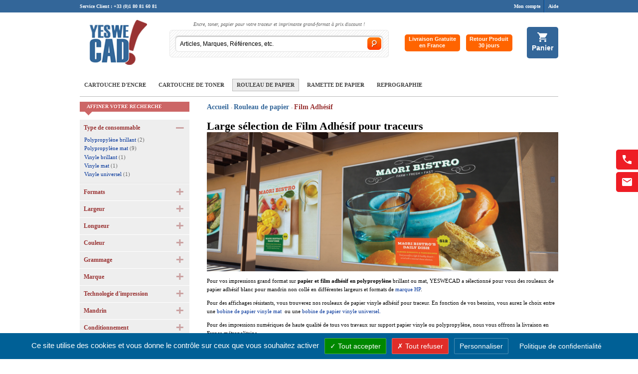

--- FILE ---
content_type: text/html; charset=UTF-8
request_url: https://www.yeswecad.com/bobine-film-adhesif.html
body_size: 16527
content:
<!DOCTYPE html>
<html xml:lang="fr" lang="fr">
<head>
    <title>Rouleau de film adhésif pour traceurs - Yeswecad.com</title>
<meta charset="UTF-8">
<meta name="description" content="Profitez de prix mini sur les rouleaux d&amp;#039;adhésif vinyle et polypropylène pour votre traceur chez Yeswecad.com. Livraison et retour gratuit (voir conditions)." />
<meta name="robots" content="INDEX,FOLLOW" />
<meta name="viewport" content="width=device-width, initial-scale=1.0, maximum-scale=2.0, user-scalable=yes">
<link rel="icon" href="https://www.yeswecad.com/skin/frontend/default/yeswecad/favicon.ico" type="image/x-icon" />
<link rel="shortcut icon" href="https://www.yeswecad.com/skin/frontend/default/yeswecad/favicon.ico" type="image/x-icon" />
<link rel="preload" href="//fonts.googleapis.com/css?family=Open+Sans:400,300,600,700,800&display=swap" as="style" onload="this.onload=null;this.rel='stylesheet'">
<noscript><link rel="stylesheet" href="//fonts.googleapis.com/css?family=Open+Sans:400,300,600,700,800&display=swap"></noscript>
<script type="text/javascript">
//<![CDATA[
    var BLANK_URL = 'https://www.yeswecad.com/js/blank.html';
    var BLANK_IMG = 'https://www.yeswecad.com/js/spacer.gif';
//]]>
</script>
<!--group: global-->
<link rel="stylesheet" type="text/css" href="https://www.yeswecad.com/media/css_secure/770c77465344c1f523f65f28341783ec.css" media="all" />
<script type="text/javascript" src="https://www.yeswecad.com/media/js/8cb7f965a5803c9e92a7a81bd2270922.js"></script>
<!--end group: global-->
<!--group: nogroup-->
<link rel="stylesheet" type="text/css" href="https://www.yeswecad.com/skin/frontend/default/yeswecad/css/print.css" media="print" />
<link rel="canonical" href="https://www.yeswecad.com/bobine-film-adhesif.html" />
<!--end group: nogroup-->


<script type="text/javascript">//<![CDATA[
        var Translator = new Translate({"HTML tags are not allowed":"Les balises HTML ne sont pas autoris\u00e9es","Please select an option.":"Veuillez s\u00e9lectionner une option.","This is a required field.":"Ce champ est obligatoire.","Please enter a valid number in this field.":"Veuillez entrer un num\u00e9ro valide dans ce champ.","The value is not within the specified range.":"Cette valeur ne fait pas partie de la marge accept\u00e9e.","Please use numbers only in this field. Please avoid spaces or other characters such as dots or commas.":"Veuillez n'utiliser que des chiffres dans ce champ. Evitez les espaces et autres caract\u00e8res tels que des points ou des virgules.","Please use letters only (a-z or A-Z) in this field.":"Veuillez n'utiliser que des lettres (a-z ou A-Z) dans ce champ.","Please use only letters (a-z), numbers (0-9) or underscore(_) in this field, first character should be a letter.":"Veuillez utiliser seulement des lettres (a-z), des chiffres (0-9) ou le tiret bas (_) dans ce champ, le premier caract\u00e8re doit \u00eatre une lettre.","Please use only letters (a-z or A-Z) or numbers (0-9) only in this field. No spaces or other characters are allowed.":"Veuillez uniquement utiliser des lettres (a-z ou A-Z) ou des chiffres (0-9) dans ce champ. Aucune espace ou aucun autre caract\u00e8re n'est autoris\u00e9.","Please use only letters (a-z or A-Z) or numbers (0-9) or spaces and # only in this field.":"Veuillez uniquement utiliser des lettres (a-z ou A-Z) ou des chiffres (0-9) ou des espaces et # uniquement dans ce champ.","Please enter a valid phone number. For example (123) 456-7890 or 123-456-7890.":"Veuillez entrer un num\u00e9ro de t\u00e9l\u00e9phone valide. Par exemple (123) 456-7890 ou 123-456-7890.","Please enter a valid fax number. For example (123) 456-7890 or 123-456-7890.":"Veuillez entrer un num\u00e9ro de fax valide. Par exemple (123) 456-7890 ou 123-456-7890.","Please enter a valid date.":"Veuillez entrer une date valide.","Please enter a valid email address. For example johndoe@domain.com.":"Veuillez entrer une adresse courriel valide. Par exemple pierremaistre@domaine.com.","Please use only visible characters and spaces.":"Veuillez uniquement utiliser des espaces et des caract\u00e8res visibles.","Please enter more characters or clean leading or trailing spaces.":"Merci de choisir un mot de passe de 7 caract\u00e8res minimum.","Please make sure your passwords match.":"Veuillez v\u00e9rifier que votre mot de passe fonctionne.","Please enter a valid URL. Protocol is required (http:\/\/, https:\/\/ or ftp:\/\/)":"Veuillez entrer une URL valide. Le protocole est n\u00e9cessaire (http:\/\/, https:\/\/ ou ftp:\/\/)","Please enter a valid URL. For example http:\/\/www.example.com or www.example.com":"Veuillez saisir une adresse Internet valide. Par exemple http:\/\/www.exemple.com ou www.exemple.com","Please enter a valid URL Key. For example \"example-page\", \"example-page.html\" or \"anotherlevel\/example-page\".":"Veuillez entrer une cl\u00e9 d'URL valide. Par exemple,  \"page-exemple\", \"page-exemple.html\" ou \"autreniveau\/page-exemple\".","Please enter a valid XML-identifier. For example something_1, block5, id-4.":"Veuillez entrer un identifiant XML valide. Par exemple, objet_1, bloc5, id-4.","Please enter a valid social security number. For example 123-45-6789.":"Veuillez entrer un num\u00e9ro de s\u00e9curit\u00e9 sociale valide. Par exemple 123-54-6789.","Please enter a valid zip code. For example 90602 or 90602-1234.":"Veuillez entrer un code postal valide. Par exemple 90602 ou 90602-1234.","Please enter a valid zip code.":"Veuillez entrer un code postal valide.","Please use this date format: dd\/mm\/yyyy. For example 17\/03\/2006 for the 17th of March, 2006.":"Veuillez utiliser ce format de date: dd\/mm\/yyyy. Par exemple 29\/04\/1960 pour le 29th of April, 1960.","Please enter a valid $ amount. For example $100.00.":"Veuillez entrer un montant en $ valide. Par exemple 100 $.","Please select one of the above options.":"Veuillez s\u00e9lectionner l'un des choix ci-dessus.","Please select one of the options.":"Veuillez s\u00e9lectionner l'une des options.","Please select State\/Province.":"Veuillez choisir l'\u00e9tat\/la province.","Please enter a number greater than 0 in this field.":"Veuillez entrer un nombre plus grand que 0 dans ce champ.","Please enter a number 0 or greater in this field.":"Veuillez entrer un nombre \u00e9gal ou sup\u00e9rieur \u00e0 0 dans ce champ.","Please enter a valid credit card number.":"Veuillez entrer un num\u00e9ro de carte de cr\u00e9dit valide.","Credit card number does not match credit card type.":"Le num\u00e9ro de la carte de cr\u00e9dit ne correspond pas au type de la carte de cr\u00e9dit.","Card type does not match credit card number.":"Le type de la carte ne correspond pas au num\u00e9ro de la carte de cr\u00e9dit.","Incorrect credit card expiration date.":"Date d'expiration de la carte incorrecte.","Please enter a valid credit card verification number.":"Veuillez entrer un num\u00e9ro de v\u00e9rification de carte de cr\u00e9dit valide.","Please use only letters (a-z or A-Z), numbers (0-9) or underscore(_) in this field, first character should be a letter.":"Veuillez n'utiliser que des lettres (a-z ou A-Z),  des nombres (0-9) ou le trait pour souligner (_) dans ce champ, le premier caract\u00e8re devant \u00eatre obligatoirement une lettre.","Please input a valid CSS-length. For example 100px or 77pt or 20em or .5ex or 50%.":"Veuillez entrer une longueur CSS valide. Par exemple, 00\u00a0px ou 77\u00a0pt ou 20\u00a0em ou 0,5\u00a0ex ou 50\u00a0%.","Text length does not satisfy specified text range.":"La longueur du texte ne correspond pas aux attentes sp\u00e9cifi\u00e9es.","Please enter a number lower than 100.":"Veuillez entrer un nombre inf\u00e9rieur \u00e0 100.","Please select a file":"Veuillez s\u00e9lectionner un fichier","Please enter issue number or start date for switch\/solo card type.":"Veuillez entrer le num\u00e9ro de probl\u00e8me ou la date de d\u00e9but pour le type de carte Switch\/Solo.","Please wait, loading...":"En cours de chargement, veuillez patienter...","This date is a required value.":"Cette date est une valeur requise.","Please enter a valid day (1-%d).":"Veuillez entrer un jour valide (1-%d).","Please enter a valid month (1-12).":"Veuillez entrer un mois valide (1-12).","Please enter a valid year (1900-%d).":"Veuillez entrer une ann\u00e9e valide (1900-%d).","Please enter a valid full date":"Veuillez entrer une date compl\u00e8te valide","Please enter a valid date between %s and %s":"Veuillez entrer une date valide entre %s et %s","Please enter a valid date equal to or greater than %s":"Veuillez entrer une date valide \u00e9galement ou sup\u00e9rieure \u00e0 %s","Please enter a valid date less than or equal to %s":"Veuillez entrer une date valide inf\u00e9rieure ou \u00e9gale \u00e0 %s","Add Products":"Ajouter produits","Complete":"Terminer","Please choose to register or to checkout as a guest":"Veuillez choisir de vous enregistrer ou de passer \u00e0 la caisse en tant qu'invit\u00e9","Your order cannot be completed at this time as there is no shipping methods available for it. Please make necessary changes in your shipping address.":"Votre commande ne peut pas \u00eatre r\u00e9alis\u00e9e pour le moment \u00e9tant donn\u00e9 qu'aucune m\u00e9thode de livraison n'est disponible. Veuillez apporter les modifications n\u00e9cessaires \u00e0 votre adresse de livraison.","Please specify shipping method.":"Veuillez sp\u00e9cifier la m\u00e9thode d'exp\u00e9dition.","Your order cannot be completed at this time as there is no payment methods available for it.":"Votre commande ne peut \u00eatre termin\u00e9e pour l\u2019heure, car aucun moyen de paiement n\u2019est disponible pour elle.","Please specify payment method.":"Veuillez pr\u00e9ciser une m\u00e9thode de paiement.","Add to Cart":"Ajouter au panier","In Stock":"En stock.","Out of Stock":"En rupture de stock"});
        //]]></script><!--042ad276e765b4b44127a3796766e19e-->
<!--[if IE]>
<style type="text/css">
.mini-search .input-text { line-height: 1em; height: 18px; padding-top: 7px; }
</style>
<![endif]-->

<script type="text/javascript">var google_tag_params={"ecomm_pagetype":"category","ecomm_category":"Film Adh\u00e9sif"};</script>

<script type="application/ld+json">{"@context":"http:\/\/schema.org\/","@type":"WebPage","speakable":{"@type":"SpeakableSpecification","cssSelector":[".category-description"],"xpath":["\/html\/head\/title"]}}</script></head>

<body class="catalog-category-view categorypath-bobine-film-adhesif-html category-bobine-film-adhesif">
        <noscript>
        <div class="global-site-notice noscript">
            <div class="notice-inner">
                <p>
                    <strong>Le JavaScript semble être désactivé sur votre navigateur.</strong><br />
                    Javascript doit être activé dans votre navigateur pour que vous puissiez utiliser les fonctionnalités de ce site internet.                </p>
            </div>
        </div>
    </noscript>
    <div class="no-display">
        <span>Skip to Store Area:</span>
        <ul>
            <li><a href="#main">Skip to Main Content</a></li>
            <li><a href="#col-left">Skip to Left Column</a></li>
            <li><a href="#footer">Skip to Footer</a></li>
        </ul>
    </div>
    <div class="top-bar">
      <div class="container">
        <ul class="links">
                                <li class="first" ><a href="https://www.yeswecad.com/customer/account/" title="Mon compte" >Mon compte</a></li>
                                <li class=" last" ><a href="/aide" title="Aide" >Aide</a></li>
            </ul>
        <p>Service Client : +33 (0)1 80 81 60 81</p>      </div>
    </div>

    <div class="container">
        <div class="header">
          <div class="clearfix">
    <a id="logo" href="https://www.yeswecad.com/"><img width="142" height="95" src="https://www.yeswecad.com/skin/frontend/default/yeswecad/logo.png" alt="Encre, toner et papier pour traceur à Prix Discount - Yeswecad.com"/></a>
</div>

<div id="ywc-baseline"><span>Encre, toner, papier pour votre traceur et imprimante grand-format &agrave; prix discount !</span></div>

<nav id="ywc-navbar">
    <div id="ywc-head-links">
        <a class="button btn-shipping" href="https://www.yeswecad.com/aide#livraison">Livraison Gratuite<br>en France</a>
        <a class="button btn-return" href="https://www.yeswecad.com/aide#retour">Retour Produit<br>30 jours</a>
                <a class="button btn-cart" href="/onestepcheckout" title="Panier">
                        <span class="label">Panier</span>
        </a>
    </div>

    <span class="ywc-toggle-nav btn btn-navbar">
        <svg xmlns="http://www.w3.org/2000/svg" height="24px" viewBox="0 -960 960 960" width="24px" fill="#fff">
            <path d="M120-240v-80h720v80H120Zm0-200v-80h720v80H120Zm0-200v-80h720v80H120Z"/>
        </svg>
    </span>
    <script>
    jQuery(function($){
        var $navbar = $('#ywc-navbar');
        $navbar.on('click', '.ywc-toggle-nav', function (e) {
            $navbar.toggleClass('open');
        });
        $navbar.on('click', '#ywc-nav-container', function (e) {
            $navbar.toggleClass('open');
        });
    });
    </script>

    <div id="ywc-nav-container">
        <a href="https://www.yeswecad.com/" class="hidden@large">Accueil</a>
                <ul id="nav">
                    <li class="level0 nav-1 parent" onmouseover="toggleMenu(this,1)" onmouseout="toggleMenu(this,0)">
<a href="https://www.yeswecad.com/cartouches-encre-traceur-jet-encre.html">
<span>Cartouche d'encre</span>
</a>
<ul class="level0">
<li class="level1 nav-1-1 first">
<a href="https://www.yeswecad.com/traceurs-encre-canon.html">
<span>Traceurs Encre Canon</span>
</a>
</li><li class="level1 nav-1-2">
<a href="https://www.yeswecad.com/traceurs-encre-epson.html">
<span>Traceurs Encre Epson</span>
</a>
</li><li class="level1 nav-1-3">
<a href="https://www.yeswecad.com/traceurs-encre-hp.html">
<span>Traceurs Encre HP</span>
</a>
</li><li class="level1 nav-1-4 last">
<a href="https://www.yeswecad.com/traceurs-encre-oce.html">
<span>Traceurs Encre Océ</span>
</a>
</li>
</ul>
</li>                    <li class="level0 nav-2 parent" onmouseover="toggleMenu(this,1)" onmouseout="toggleMenu(this,0)">
<a href="https://www.yeswecad.com/cartouches-toner-traceur-laser.html">
<span>Cartouche de toner</span>
</a>
<ul class="level0">
<li class="level1 nav-2-1 first">
<a href="https://www.yeswecad.com/traceurs-laser-kip.html">
<span>Traceurs Laser KIP</span>
</a>
</li><li class="level1 nav-2-2 last">
<a href="https://www.yeswecad.com/traceurs-laser-oce.html">
<span>Traceurs Laser Océ</span>
</a>
</li>
</ul>
</li>                    <li class="level0 nav-3 active parent" onmouseover="toggleMenu(this,1)" onmouseout="toggleMenu(this,0)">
<a href="https://www.yeswecad.com/rouleaux-papier-traceur.html">
<span>Rouleau de papier</span>
</a>
<ul class="level0">
<li class="level1 nav-3-1 first">
<a href="https://www.yeswecad.com/bobine-papier-calque.html">
<span>Calque</span>
</a>
</li><li class="level1 nav-3-2 active">
<a href="https://www.yeswecad.com/bobine-film-adhesif.html">
<span>Film Adhésif</span>
</a>
</li><li class="level1 nav-3-3">
<a href="https://www.yeswecad.com/bobines-film-retro-eclaire-backlite.html">
<span>Film Rétro-Eclairé</span>
</a>
</li><li class="level1 nav-3-4">
<a href="https://www.yeswecad.com/bobine-papier-brillant.html">
<span>Papier Brillant</span>
</a>
</li><li class="level1 nav-3-5">
<a href="https://www.yeswecad.com/bobine-papier-couleur.html">
<span>Papier Couleur</span>
</a>
</li><li class="level1 nav-3-6">
<a href="https://www.yeswecad.com/bobine-papier-laser-ppc.html">
<span>Papier Laser PPC</span>
</a>
</li><li class="level1 nav-3-7">
<a href="https://www.yeswecad.com/bobine-papier-mat.html">
<span>Papier Mat</span>
</a>
</li><li class="level1 nav-3-8">
<a href="https://www.yeswecad.com/bobine-papier-satin.html">
<span>Papier Satin</span>
</a>
</li><li class="level1 nav-3-9">
<a href="https://www.yeswecad.com/bobine-papier-universel.html">
<span>Papier Universel</span>
</a>
</li><li class="level1 nav-3-10 last">
<a href="https://www.yeswecad.com/bobines-toile-canvas.html">
<span>Toile Canvas</span>
</a>
</li>
</ul>
</li>                    <li class="level0 nav-4 parent" onmouseover="toggleMenu(this,1)" onmouseout="toggleMenu(this,0)">
<a href="https://www.yeswecad.com/ramettes-de-papier.html">
<span>Ramette de papier</span>
</a>
<ul class="level0">
<li class="level1 nav-4-1 first">
<a href="https://www.yeswecad.com/ramette-papier-couche-couleur.html">
<span>Papier Couché</span>
</a>
</li><li class="level1 nav-4-2 last">
<a href="https://www.yeswecad.com/ramette-papier-universel.html">
<span>Papier Universel</span>
</a>
</li>
</ul>
</li>                    <li class="level0 nav-5 parent" onmouseover="toggleMenu(this,1)" onmouseout="toggleMenu(this,0)">
<a href="https://www.yeswecad.com/prestation-reprographie-decentralisee.html">
<span>Reprographie</span>
</a>
<ul class="level0">
<li class="level1 nav-5-1 first last">
<a href="https://www.yeswecad.com/service-prestation-tirage-plans.html">
<span>Tirage de plans</span>
</a>
</li>
</ul>
</li>                </ul>        <a href="https://www.yeswecad.com/devis/" class="hidden@large">Devis</a>
        <a href="https://www.yeswecad.com/contacts/" class="hidden@large">Contact</a>
    </div>
    <script>
    jQuery(function($){
        var $navbar = $('#ywc-navbar');
        var $nav = $('#nav');
        $nav.on('click', '.parent > a', function (e) {
            if (window.matchMedia && !window.matchMedia("(min-width: 1000px)").matches) {
                e.preventDefault();
                e.stopPropagation();
                $(this).parent().toggleClass('open');
            }
        });
    });
    </script>
</nav>

<div id="search-top">
    <form class="searchautocomplete UI-SEARCHAUTOCOMPLETE" action="https://www.yeswecad.com/catalogsearch/result/" method="get"
    data-tip="Articles, Marques, Références, etc."
    data-url="//www.yeswecad.com/searchautocomplete/ajax/get/"
    data-minchars="3"
    data-delay="500"
    data-hide-delay="1000">

    <label for="search">Rechercher</label>
    <div class="nav">




   



       
       
        <div class="nav-input UI-NAV-INPUT">
            <input class="input-text UI-SEARCH" aria-label="Rechercher" type="text" autocomplete="off" name="q" value="" maxlength="128" />
        </div>

        <div class="searchautocomplete-loader UI-LOADER">
            <div id="g01"></div>
            <div id="g02"></div>
            <div id="g03"></div>
            <div id="g04"></div>
            <div id="g05"></div>
            <div id="g06"></div>
            <div id="g07"></div>
            <div id="g08"></div>
        </div>
    </div>
    <div class="nav-submit-button">
        <button type="submit" title="Go" class="button">Go</button>
    </div>
    <div style="display:none" class="searchautocomplete-placeholder UI-PLACEHOLDER"></div>
</form></div>
        </div>
        <div class="outline-creator">
            <div class="middle layout-2columns">
                <div class="col-left sidebar" id="col-left">
                        <div class="box layered-nav">
                        <span class="h4">Affiner votre recherche</span>
        <div class="content no-padding">
            <div class="narrow-by">
                <dl id="narrow-by-list">
                                                                                                                        <dt>Type de consommable</dt>
                    <dd>
                    
<ol>
    <li>
                <a href="https://www.yeswecad.com/bobine-film-adhesif.html?type_de_consommable=1593"> Polypropylène brillant</a>
        (2)
    </li>
    <li>
                <a href="https://www.yeswecad.com/bobine-film-adhesif.html?type_de_consommable=1592"> Polypropylène mat</a>
        (9)
    </li>
    <li>
                <a href="https://www.yeswecad.com/bobine-film-adhesif.html?type_de_consommable=1757"> Vinyle brillant</a>
        (1)
    </li>
    <li>
                <a href="https://www.yeswecad.com/bobine-film-adhesif.html?type_de_consommable=1595"> Vinyle mat</a>
        (1)
    </li>
    <li>
                <a href="https://www.yeswecad.com/bobine-film-adhesif.html?type_de_consommable=1594"> Vinyle universel</a>
        (1)
    </li>
</ol>
                    </dd>
                                                                                <dt>Formats</dt>
                    <dd>
                    
<ol>
    <li>
                <a href="https://www.yeswecad.com/bobine-film-adhesif.html?formats=463"> 610 mm - 24"</a>
        (1)
    </li>
    <li>
                <a href="https://www.yeswecad.com/bobine-film-adhesif.html?formats=510"> 914 mm - 36"</a>
        (7)
    </li>
    <li>
                <a href="https://www.yeswecad.com/bobine-film-adhesif.html?formats=477"> 1067 mm - 42"</a>
        (3)
    </li>
    <li>
                <a href="https://www.yeswecad.com/bobine-film-adhesif.html?formats=1087"> 1270 mm - 50"</a>
        (1)
    </li>
    <li>
                <a href="https://www.yeswecad.com/bobine-film-adhesif.html?formats=1081"> 1524 mm - 60"</a>
        (2)
    </li>
</ol>
                    </dd>
                                                                                <dt>Largeur</dt>
                    <dd>
                    
<ol>
    <li>
                <a href="https://www.yeswecad.com/bobine-film-adhesif.html?laize=657"> 610 mm</a>
        (1)
    </li>
    <li>
                <a href="https://www.yeswecad.com/bobine-film-adhesif.html?laize=658"> 914 mm</a>
        (7)
    </li>
    <li>
                <a href="https://www.yeswecad.com/bobine-film-adhesif.html?laize=656"> 1067 mm</a>
        (3)
    </li>
    <li>
                <a href="https://www.yeswecad.com/bobine-film-adhesif.html?laize=655"> 1270 mm</a>
        (1)
    </li>
    <li>
                <a href="https://www.yeswecad.com/bobine-film-adhesif.html?laize=1082"> 1524 mm</a>
        (2)
    </li>
</ol>
                    </dd>
                                                                                <dt>Longueur</dt>
                    <dd>
                    
<ol>
    <li>
                <a href="https://www.yeswecad.com/bobine-film-adhesif.html?longueur=1670"> 22,11 m</a>
        (1)
    </li>
    <li>
                <a href="https://www.yeswecad.com/bobine-film-adhesif.html?longueur=1590"> 22,90 m</a>
        (5)
    </li>
    <li>
                <a href="https://www.yeswecad.com/bobine-film-adhesif.html?longueur=679"> 30 m</a>
        (2)
    </li>
    <li>
                <a href="https://www.yeswecad.com/bobine-film-adhesif.html?longueur=1017"> 30,50 m</a>
        (5)
    </li>
    <li>
                <a href="https://www.yeswecad.com/bobine-film-adhesif.html?longueur=1591"> 61 m</a>
        (1)
    </li>
</ol>
                    </dd>
                                                                                <dt>Couleur</dt>
                    <dd>
                    
<ol>
    <li>
                <a href="https://www.yeswecad.com/bobine-film-adhesif.html?couleur_encre=643"> Blanc</a>
        (14)
    </li>
</ol>
                    </dd>
                                                                                <dt>Grammage</dt>
                    <dd>
                    
<ol>
    <li>
                <a href="https://www.yeswecad.com/bobine-film-adhesif.html?grammage=668"> 120 g/m²</a>
        (9)
    </li>
    <li>
                <a href="https://www.yeswecad.com/bobine-film-adhesif.html?grammage=989"> 140 g/m²</a>
        (1)
    </li>
    <li>
                <a href="https://www.yeswecad.com/bobine-film-adhesif.html?grammage=1671"> 150 g/m²</a>
        (1)
    </li>
    <li>
                <a href="https://www.yeswecad.com/bobine-film-adhesif.html?grammage=1048"> 180 g/m²</a>
        (1)
    </li>
    <li>
                <a href="https://www.yeswecad.com/bobine-film-adhesif.html?grammage=665"> 250 g/m²</a>
        (1)
    </li>
    <li>
                <a href="https://www.yeswecad.com/bobine-film-adhesif.html?grammage=1460"> 300 g/m²</a>
        (1)
    </li>
</ol>
                    </dd>
                                                                                <dt>Marque</dt>
                    <dd>
                    
<ol>
    <li>
                <a href="https://www.yeswecad.com/bobine-film-adhesif.html?manufacturer=8"> HP</a>
        (12)
    </li>
    <li>
                <a href="https://www.yeswecad.com/bobine-film-adhesif.html?manufacturer=1480"> Yeswecad</a>
        (2)
    </li>
</ol>
                    </dd>
                                                                                <dt>Technologie d'impression</dt>
                    <dd>
                    
<ol>
    <li>
                <a href="https://www.yeswecad.com/bobine-film-adhesif.html?technologie_impression=461"> Jet d'Encre</a>
        (14)
    </li>
</ol>
                    </dd>
                                                                                <dt>Mandrin</dt>
                    <dd>
                    
<ol>
    <li>
                <a href="https://www.yeswecad.com/bobine-film-adhesif.html?mandrin=809"> 50 mm - Non collé</a>
        (14)
    </li>
</ol>
                    </dd>
                                                                                <dt>Conditionnement</dt>
                    <dd>
                    
<ol>
    <li>
                <a href="https://www.yeswecad.com/bobine-film-adhesif.html?conditionnement=651"> Carton de 1 bobine</a>
        (2)
    </li>
    <li>
                <a href="https://www.yeswecad.com/bobine-film-adhesif.html?conditionnement=650"> Carton de 2 bobines</a>
        (12)
    </li>
</ol>
                    </dd>
                                                                                <dt>Prix</dt>
                    <dd>
                    
<ol>
    <li>
                <a href="https://www.yeswecad.com/bobine-film-adhesif.html?price=100-200"> <span class="price">100,00 €</span> - <span class="price">199,99 €</span></a>
        (10)
    </li>
    <li>
                <a href="https://www.yeswecad.com/bobine-film-adhesif.html?price=200-"> <span class="price">200,00 €</span> et au dessus</a>
        (4)
    </li>
</ol>
                    </dd>
                                                        </dl>
                <script type="text/javascript">decorateDataList('narrow-by-list')</script>
            </div>
        </div>
            </div>
<script>
    jQuery(function(){
        jQuery('#narrow-by-list dt').on('click', function(){jQuery(this).toggleClass('open');});
        jQuery('#narrow-by-list dt').slice(0, 1).addClass('open');
    });
    jQuery(function(){
        var layeredNav = jQuery('.layered-nav', '#col-left').clone();
        layeredNav.addClass('hidden@large').find('#narrow-by-list').attr('id', 'narrow-by-list2');
        jQuery('.toolbar', '#main').first().before(layeredNav);
        jQuery('dt', layeredNav).on('click', function(){jQuery(this).toggleClass('open');});
        jQuery('dt', layeredNav).slice(0, 1).addClass('open');
    });
</script>
<!-- [ends] .browse-by // -->
&nbsp;
                </div>
                <div class="col-main" id="main">
                                        <div class="search-bar">
                        <div class="breadcrumbs">
    <ul itemscope itemtype="https://schema.org/BreadcrumbList">
                                                    <li class="home"
                itemprop="itemListElement"
                itemscope itemtype="https://schema.org/ListItem">
                                    <a href="https://www.yeswecad.com/"
                        itemscope itemtype="https://schema.org/Thing" itemprop="item"
                        itemid="https://www.yeswecad.com/"
                        title="Aller à la page d'accueil"
                        >
                        <span itemprop="name">Accueil</span>
                    </a>
                                                    <span class="ywc-breadcrumbs-separator">/ </span>
                                <meta itemprop="position" content="1"/>
            </li>
                                            <li class="category2801"
                itemprop="itemListElement"
                itemscope itemtype="https://schema.org/ListItem">
                                    <a href="https://www.yeswecad.com/rouleaux-papier-traceur.html"
                        itemscope itemtype="https://schema.org/Thing" itemprop="item"
                        itemid="https://www.yeswecad.com/rouleaux-papier-traceur.html"
                        title=""
                        >
                        <span itemprop="name">Rouleau de papier</span>
                    </a>
                                                    <span class="ywc-breadcrumbs-separator">/ </span>
                                <meta itemprop="position" content="2"/>
            </li>
                                            <li class="category3343"
                itemprop="itemListElement"
                itemscope itemtype="https://schema.org/ListItem">
                                    <span itemscope itemtype="https://schema.org/Thing" itemprop="item"
                        itemid="https://www.yeswecad.com/bobine-film-adhesif.html"
                        ><strong itemprop="name">Film Adhésif</strong></span>
                                                <meta itemprop="position" content="3"/>
            </li>
            </ul>
</div>
                    </div>
                    <div class="padder"></div>
<h1>Large sélection de Film Adhésif pour traceurs</h1>

    <img src="https://www.yeswecad.com/media/catalog/category/bobine_papier_adhesif_yeswecad.png" alt="Film Adhésif" class="category-image" />
    <p class="category-description"><p>Pour vos impressions grand format sur <strong>papier et film adh&eacute;sif en polypropyl&egrave;ne</strong> brillant ou mat, YESWECAD a s&eacute;lectionn&eacute; pour vous des rouleaux de papier adh&eacute;sif blanc pour mandrin non coll&eacute; en diff&eacute;rentes largeurs et formats de <a title="consommables HP professionnel" href="https://www.yeswecad.com/bobine-film-adhesif.html?manufacturer=8">marque HP</a>.</p>
<p>Pour des affichages r&eacute;sistants, vous trouverez nos rouleaux de papier vinyle adh&eacute;sif pour traceur. En fonction de vos besoins, vous aurez le choix entre une <a href="https://www.yeswecad.com/bobine-film-adhesif.html?type_de_consommable=1595">bobine de papier vinyle mat</a> &nbsp;ou une <a href="https://www.yeswecad.com/bobine-film-adhesif.html?type_de_consommable=1594">bobine de papier vinyle universel.</a>&nbsp;</p>
<p>Pour des impressions num&eacute;riques de haute qualit&eacute; de tous vos travaux sur support papier vinyle ou polypropyl&egrave;ne, nous vous offrons la livraison en France m&eacute;tropolitaine.</p>
<p>Yeswecad.com, c&rsquo;est aussi des <a href="https://www.yeswecad.com/cartouches-encre-traceur-jet-encre.html">consommables pour traceur et copieur jet d&rsquo;encre professionnel</a> &agrave; petits prix.</p>
<div>&nbsp;</div></p>

    
<div class="toolbar">
    <div class="pager">
        <p class="amount">
                            <strong>14 article(s)</strong>
                    </p>

                            <div class="limiter">
                                <select onchange="setLocation(this.value)">
                                    <option value="https://www.yeswecad.com/bobine-film-adhesif.html?limit=24" selected="selected">
                        24                    </option>
                                    <option value="https://www.yeswecad.com/bobine-film-adhesif.html?limit=48">
                        48                    </option>
                                    <option value="https://www.yeswecad.com/bobine-film-adhesif.html?limit=96">
                        96                    </option>
                                    <option value="https://www.yeswecad.com/bobine-film-adhesif.html?limit=all">
                        Tous                    </option>
                                </select>             </div>
                
    
    
    
    
    
    </div>

    </div>

<div class="listing-type-grid">
        <div class="catalog-listing" id="product-list-table" itemscope itemtype="https://schema.org/ItemList">
                            <div class="cell" itemprop="itemListElement" itemscope itemtype="https://schema.org/Product">
                <div class="inner-cell">
                    <p class="product-image">
                        <a itemprop="url" href="https://www.yeswecad.com/rouleau-ch022a.html" title="HP - Rouleau de polypropylène mat - 61 cm x 30,5 m - 120 g/m² - CH022A - Pack 2 bobines">
                            <img itemprop="image" src="https://www.yeswecad.com/media/catalog/product/cache/3/small_image/170x170/9df78eab33525d08d6e5fb8d27136e95/b/o/bobine-hp-yeswecad_9_2_1_1_1_1_1.jpg" width="170" height="170" alt="HP - Rouleau de polypropylène mat - 61 cm x 30,5 m - 120 g/m² - CH022A - Pack 2 bobines" title="HP - Rouleau de polypropylène mat - 61 cm x 30,5 m - 120 g/m² - CH022A - Pack 2 bobines" />
                        </a>
                    </p>

                                        <a class="ywc-product-name" href="https://www.yeswecad.com/rouleau-ch022a.html"><span itemprop="name">Rouleau Polypropylène mat HP CH022A 610 mm - 24&quot; 120 g/m²</span></a>
                    <p class="ywc-product-seo-name">Polypropylène Mat - 61 cm x 30,5 m - 120 g/m²</p>

                    <div itemprop="offers" itemscope itemtype="https://schema.org/Offer">
                                                                                                    <div class="availability restocking">En réapprovisionnement</div>
                            <link itemprop="availability" href="https://schema.org/OutOfStock">
                                                
                        
                        

                                    
    <div class="price-box">
                        
                <p class="old-price"><span class="label">PRIX NORMAL</span> <span class="price"><span class="price">119,30 €</span> HT</span></p>
    
                                        <span class="price-excluding-tax">
                    <span class="label">HT</span>
                    <span class="price" id="price-excluding-tax-5454">
                                                    117,39 €                                            </span>
                </span>
                <span class="price-including-tax">
                    <span class="label">TTC</span>
                    <span class="price" id="price-including-tax-5454">
                        140,87 €                    </span>
                </span>
                        
        </div>


                                                                                                    <div class="ywc-discount">Économisez 1%</div>
                                                <meta itemprop="priceCurrency" content="EUR">
                        <meta itemprop="price" content="117.3900">
                    </div>

                                    </div>
            </div>
                    <div class="cell" itemprop="itemListElement" itemscope itemtype="https://schema.org/Product">
                <div class="inner-cell">
                    <p class="product-image">
                        <a itemprop="url" href="https://www.yeswecad.com/rouleau-ch023a.html" title="HP - Rouleau de polypropylène mat - 91,4 cm x 30,5 m - 120 g/m² - Pack 2 bobines - CH023A">
                            <img itemprop="image" src="https://www.yeswecad.com/media/catalog/product/cache/3/small_image/170x170/9df78eab33525d08d6e5fb8d27136e95/b/o/bobine-hp-yeswecad_9_2_1_1_1_1_1_1.jpg" width="170" height="170" alt="HP - Rouleau de polypropylène mat - 91,4 cm x 30,5 m - 120 g/m² - Pack 2 bobines - CH023A" title="HP - Rouleau de polypropylène mat - 91,4 cm x 30,5 m - 120 g/m² - Pack 2 bobines - CH023A" />
                        </a>
                    </p>

                                        <a class="ywc-product-name" href="https://www.yeswecad.com/rouleau-ch023a.html"><span itemprop="name">Rouleau Polypropylène mat HP CH023A 914 mm - 36&quot; 120 g/m²</span></a>
                    <p class="ywc-product-seo-name">Polypropylène Mat - 91,4 cm x 30,5 m - 120 g/m²</p>

                    <div itemprop="offers" itemscope itemtype="https://schema.org/Offer">
                                                                                                    <div class="availability restocking">En réapprovisionnement</div>
                            <link itemprop="availability" href="https://schema.org/OutOfStock">
                                                
                        
                        

                                    
    <div class="price-box">
                        
                <p class="old-price"><span class="label">PRIX NORMAL</span> <span class="price"><span class="price">124,11 €</span> HT</span></p>
    
                                        <span class="price-excluding-tax">
                    <span class="label">HT</span>
                    <span class="price" id="price-excluding-tax-5455">
                                                    120,99 €                                            </span>
                </span>
                <span class="price-including-tax">
                    <span class="label">TTC</span>
                    <span class="price" id="price-including-tax-5455">
                        145,19 €                    </span>
                </span>
                        
        </div>


                                                                                                    <div class="ywc-discount">Économisez 2%</div>
                                                <meta itemprop="priceCurrency" content="EUR">
                        <meta itemprop="price" content="120.9900">
                    </div>

                                    </div>
            </div>
                    <div class="cell" itemprop="itemListElement" itemscope itemtype="https://schema.org/Product">
                <div class="inner-cell">
                    <p class="product-image">
                        <a itemprop="url" href="https://www.yeswecad.com/rouleau-ch025a.html" title="HP - Rouleau de polypropylène mat - 106,7 cm x 30,5 m - 120 g/m² - CH025A - Pack 2 bobines">
                            <img itemprop="image" src="https://www.yeswecad.com/media/catalog/product/cache/3/small_image/170x170/9df78eab33525d08d6e5fb8d27136e95/b/o/bobine-hp-yeswecad_9_2_1_1_1_1_1_1_1_1.jpg" width="170" height="170" alt="HP - Rouleau de polypropylène mat - 106,7 cm x 30,5 m - 120 g/m² - CH025A - Pack 2 bobines" title="HP - Rouleau de polypropylène mat - 106,7 cm x 30,5 m - 120 g/m² - CH025A - Pack 2 bobines" />
                        </a>
                    </p>

                                        <a class="ywc-product-name" href="https://www.yeswecad.com/rouleau-ch025a.html"><span itemprop="name">Rouleau Polypropylène mat HP CH025A 1067 mm - 42&quot; 120 g/m²</span></a>
                    <p class="ywc-product-seo-name">Polypropylène Mat - 106,7 cm x 30,5 m - 120 g/m²</p>

                    <div itemprop="offers" itemscope itemtype="https://schema.org/Offer">
                                                                                                    <div class="availability restocking">En réapprovisionnement</div>
                            <link itemprop="availability" href="https://schema.org/OutOfStock">
                                                
                        
                        

                                    
    <div class="price-box">
                        
                <p class="old-price"><span class="label">PRIX NORMAL</span> <span class="price"><span class="price">144,91 €</span> HT</span></p>
    
                                        <span class="price-excluding-tax">
                    <span class="label">HT</span>
                    <span class="price" id="price-excluding-tax-5457">
                                                    141,09 €                                            </span>
                </span>
                <span class="price-including-tax">
                    <span class="label">TTC</span>
                    <span class="price" id="price-including-tax-5457">
                        169,31 €                    </span>
                </span>
                        
        </div>


                                                                                                    <div class="ywc-discount">Économisez 2%</div>
                                                <meta itemprop="priceCurrency" content="EUR">
                        <meta itemprop="price" content="141.0900">
                    </div>

                                    </div>
            </div>
                    <div class="cell" itemprop="itemListElement" itemscope itemtype="https://schema.org/Product">
                <div class="inner-cell">
                    <p class="product-image">
                        <a itemprop="url" href="https://www.yeswecad.com/rouleau-c0f28a.html" title="HP - Rouleau de polypropylène adhésif brillant - 91,4 cm x 22,9 m - 140 g/m² - C0F28A - Pack 2 bobines">
                            <img itemprop="image" src="https://www.yeswecad.com/media/catalog/product/cache/3/small_image/170x170/9df78eab33525d08d6e5fb8d27136e95/b/o/bobine-hp-yeswecad_9_3.jpg" width="170" height="170" alt="HP - Rouleau de polypropylène adhésif brillant - 91,4 cm x 22,9 m - 140 g/m² - C0F28A - Pack 2 bobines" title="HP - Rouleau de polypropylène adhésif brillant - 91,4 cm x 22,9 m - 140 g/m² - C0F28A - Pack 2 bobines" />
                        </a>
                    </p>

                                        <a class="ywc-product-name" href="https://www.yeswecad.com/rouleau-c0f28a.html"><span itemprop="name">Rouleau Polypropylène brillant HP C0F28A 914 mm - 36&quot; 140 g/m²</span></a>
                    <p class="ywc-product-seo-name">Polypropylène Adhésif Brillant - 91,4 cm x 22,9 m - 140 g/...</p>

                    <div itemprop="offers" itemscope itemtype="https://schema.org/Offer">
                                                                                                    <div class="availability in-stock">En stock</div>
                            <link itemprop="availability" href="https://schema.org/InStock">
                                                
                        
                        

                                    
    <div class="price-box">
                        
        
                                        <span class="price-excluding-tax">
                    <span class="label">HT</span>
                    <span class="price" id="price-excluding-tax-5451">
                                                    151,69 €                                            </span>
                </span>
                <span class="price-including-tax">
                    <span class="label">TTC</span>
                    <span class="price" id="price-including-tax-5451">
                        182,03 €                    </span>
                </span>
                        
        </div>


                                                                                                <meta itemprop="priceCurrency" content="EUR">
                        <meta itemprop="price" content="151.6900">
                    </div>

                                                                                </div>
            </div>
                    <div class="cell" itemprop="itemListElement" itemscope itemtype="https://schema.org/Product">
                <div class="inner-cell">
                    <p class="product-image">
                        <a itemprop="url" href="https://www.yeswecad.com/rouleau-c0f19a.html" title="HP - Rouleau de polypropylène adhésif mat - 91,4 cm x 22,9 m - 120 g/m² - Pack 2 bobines - C0F19A">
                            <img itemprop="image" src="https://www.yeswecad.com/media/catalog/product/cache/3/small_image/170x170/9df78eab33525d08d6e5fb8d27136e95/b/o/bobine-hp-yeswecad_9_2_1.jpg" width="170" height="170" alt="HP - Rouleau de polypropylène adhésif mat - 91,4 cm x 22,9 m - 120 g/m² - Pack 2 bobines - C0F19A" title="HP - Rouleau de polypropylène adhésif mat - 91,4 cm x 22,9 m - 120 g/m² - Pack 2 bobines - C0F19A" />
                        </a>
                    </p>

                                        <a class="ywc-product-name" href="https://www.yeswecad.com/rouleau-c0f19a.html"><span itemprop="name">Rouleau Polypropylène mat HP C0F19A 914 mm - 36&quot; 120 g/m²</span></a>
                    <p class="ywc-product-seo-name">Polypropylène Adhésif Mat - 91,4 cm x 22,9 m - 120 g/m²</p>

                    <div itemprop="offers" itemscope itemtype="https://schema.org/Offer">
                                                                                                    <div class="availability restocking">En réapprovisionnement</div>
                            <link itemprop="availability" href="https://schema.org/OutOfStock">
                                                
                        
                        

                                    
    <div class="price-box">
                        
                <p class="old-price"><span class="label">PRIX NORMAL</span> <span class="price"><span class="price">160,27 €</span> HT</span></p>
    
                                        <span class="price-excluding-tax">
                    <span class="label">HT</span>
                    <span class="price" id="price-excluding-tax-5449">
                                                    154,09 €                                            </span>
                </span>
                <span class="price-including-tax">
                    <span class="label">TTC</span>
                    <span class="price" id="price-including-tax-5449">
                        184,91 €                    </span>
                </span>
                        
        </div>


                                                                                                    <div class="ywc-discount">Économisez 3%</div>
                                                <meta itemprop="priceCurrency" content="EUR">
                        <meta itemprop="price" content="154.0900">
                    </div>

                                    </div>
            </div>
                    <div class="cell" itemprop="itemListElement" itemscope itemtype="https://schema.org/Product">
                <div class="inner-cell">
                    <p class="product-image">
                        <a itemprop="url" href="https://www.yeswecad.com/rouleau-ch026a.html" title="HP - Rouleau de polypropylène mat - 127 cm x 30,5 m - 120 g/m² - Pack 2 bobines">
                            <img itemprop="image" src="https://www.yeswecad.com/media/catalog/product/cache/3/small_image/170x170/9df78eab33525d08d6e5fb8d27136e95/b/o/bobine-hp-yeswecad_9_2_1_1_1_1.jpg" width="170" height="170" alt="HP - Rouleau de polypropylène mat - 127 cm x 30,5 m - 120 g/m² - Pack 2 bobines" title="HP - Rouleau de polypropylène mat - 127 cm x 30,5 m - 120 g/m² - Pack 2 bobines" />
                        </a>
                    </p>

                                        <a class="ywc-product-name" href="https://www.yeswecad.com/rouleau-ch026a.html"><span itemprop="name">Rouleau Polypropylène mat HP CH026A 1270 mm - 50&quot; 120 g/m²</span></a>
                    <p class="ywc-product-seo-name">Polypropylène Mat - 127 cm x 30,5 m - 120 g/m²</p>

                    <div itemprop="offers" itemscope itemtype="https://schema.org/Offer">
                                                                                                    <div class="availability in-stock">En stock</div>
                            <link itemprop="availability" href="https://schema.org/InStock">
                                                
                        
                        

                                    
    <div class="price-box">
                        
                <p class="old-price"><span class="label">PRIX NORMAL</span> <span class="price"><span class="price">172,16 €</span> HT</span></p>
    
                                        <span class="price-excluding-tax">
                    <span class="label">HT</span>
                    <span class="price" id="price-excluding-tax-5453">
                                                    167,69 €                                            </span>
                </span>
                <span class="price-including-tax">
                    <span class="label">TTC</span>
                    <span class="price" id="price-including-tax-5453">
                        201,23 €                    </span>
                </span>
                        
        </div>


                                                                                                    <div class="ywc-discount">Économisez 2%</div>
                                                <meta itemprop="priceCurrency" content="EUR">
                        <meta itemprop="price" content="167.6900">
                    </div>

                                                                                </div>
            </div>
                    <div class="cell" itemprop="itemListElement" itemscope itemtype="https://schema.org/Product">
                <div class="inner-cell">
                    <p class="product-image">
                        <a itemprop="url" href="https://www.yeswecad.com/rouleau-c0f20a.html" title="HP - Rouleau de polypropylène adhésif mat - 106,7 cm x 22,9 m - 120 g/m² - Pack 2 bobines - C0F20A">
                            <img itemprop="image" src="https://www.yeswecad.com/media/catalog/product/cache/3/small_image/170x170/9df78eab33525d08d6e5fb8d27136e95/b/o/bobine-hp-yeswecad_9_2_1_1.jpg" width="170" height="170" alt="HP - Rouleau de polypropylène adhésif mat - 106,7 cm x 22,9 m - 120 g/m² - Pack 2 bobines - C0F20A" title="HP - Rouleau de polypropylène adhésif mat - 106,7 cm x 22,9 m - 120 g/m² - Pack 2 bobines - C0F20A" />
                        </a>
                    </p>

                                        <a class="ywc-product-name" href="https://www.yeswecad.com/rouleau-c0f20a.html"><span itemprop="name">Rouleau Polypropylène mat HP C0F20A 1067 mm - 42&quot; 120 g/m²</span></a>
                    <p class="ywc-product-seo-name">Polypropylène Adhésif Mat - 106,7 cm x 22,9 m - 120 g/m²</p>

                    <div itemprop="offers" itemscope itemtype="https://schema.org/Offer">
                                                                                                    <div class="availability in-stock">En stock</div>
                            <link itemprop="availability" href="https://schema.org/InStock">
                                                
                        
                        

                                    
    <div class="price-box">
                        
                <p class="old-price"><span class="label">PRIX NORMAL</span> <span class="price"><span class="price">186,98 €</span> HT</span></p>
    
                                        <span class="price-excluding-tax">
                    <span class="label">HT</span>
                    <span class="price" id="price-excluding-tax-5450">
                                                    179,79 €                                            </span>
                </span>
                <span class="price-including-tax">
                    <span class="label">TTC</span>
                    <span class="price" id="price-including-tax-5450">
                        215,75 €                    </span>
                </span>
                        
        </div>


                                                                                                    <div class="ywc-discount">Économisez 3%</div>
                                                <meta itemprop="priceCurrency" content="EUR">
                        <meta itemprop="price" content="179.7900">
                    </div>

                                                                                </div>
            </div>
                    <div class="cell" itemprop="itemListElement" itemscope itemtype="https://schema.org/Product">
                <div class="inner-cell">
                    <p class="product-image">
                        <a itemprop="url" href="https://www.yeswecad.com/rouleau-c0f29a.html" title="HP - Rouleau de polypropylène adhésif brillant - 106,7 cm x 22,9 m - 180 g/m² - C0F29A - Pack 2 bobines">
                            <img itemprop="image" src="https://www.yeswecad.com/media/catalog/product/cache/3/small_image/170x170/9df78eab33525d08d6e5fb8d27136e95/b/o/bobine-hp-yeswecad_9.jpg" width="170" height="170" alt="HP - Rouleau de polypropylène adhésif brillant - 106,7 cm x 22,9 m - 180 g/m² - C0F29A - Pack 2 bobines" title="HP - Rouleau de polypropylène adhésif brillant - 106,7 cm x 22,9 m - 180 g/m² - C0F29A - Pack 2 bobines" />
                        </a>
                    </p>

                                        <a class="ywc-product-name" href="https://www.yeswecad.com/rouleau-c0f29a.html"><span itemprop="name">Rouleau Polypropylène brillant HP C0F29A 1067 mm - 42&quot; 180 g/m²</span></a>
                    <p class="ywc-product-seo-name">Polypropylène Adhésif Brillant - 106,7 cm x 22,9 m - 180 g...</p>

                    <div itemprop="offers" itemscope itemtype="https://schema.org/Offer">
                                                                                                    <div class="availability in-stock">En stock</div>
                            <link itemprop="availability" href="https://schema.org/InStock">
                                                
                        
                        

                                    
    <div class="price-box">
                        
        
                                        <span class="price-excluding-tax">
                    <span class="label">HT</span>
                    <span class="price" id="price-excluding-tax-4704">
                                                    187,39 €                                            </span>
                </span>
                <span class="price-including-tax">
                    <span class="label">TTC</span>
                    <span class="price" id="price-including-tax-4704">
                        224,87 €                    </span>
                </span>
                        
        </div>


                                                                                                <meta itemprop="priceCurrency" content="EUR">
                        <meta itemprop="price" content="187.3900">
                    </div>

                                                                                </div>
            </div>
                    <div class="cell" itemprop="itemListElement" itemscope itemtype="https://schema.org/Product">
                <div class="inner-cell">
                    <p class="product-image">
                        <a itemprop="url" href="https://www.yeswecad.com/rouleau-41616.html" title="Rouleau de vinyle adhésif mat - 91,4 cm x 30 m - 250 g/m²">
                            <img itemprop="image" src="https://www.yeswecad.com/media/catalog/product/cache/3/small_image/170x170/9df78eab33525d08d6e5fb8d27136e95/y/e/yeswecad-bobine-vinyle-adhesif-mat-yeswecad.jpg" width="170" height="170" alt="Rouleau de vinyle adhésif mat - 91,4 cm x 30 m - 250 g/m²" title="Rouleau de vinyle adhésif mat - 91,4 cm x 30 m - 250 g/m²" />
                        </a>
                    </p>

                                        <a class="ywc-product-name" href="https://www.yeswecad.com/rouleau-41616.html"><span itemprop="name">Rouleau Vinyle mat Yeswecad 41616 914 mm - 36&quot; 250 g/m²</span></a>
                    <p class="ywc-product-seo-name">Vinyle Adhésif Mat - 91,4 cm x 30 m - 250 g/m²</p>

                    <div itemprop="offers" itemscope itemtype="https://schema.org/Offer">
                                                                                                    <div class="availability in-stock">En stock</div>
                            <link itemprop="availability" href="https://schema.org/InStock">
                                                
                        
                        

                                    
    <div class="price-box">
                        
                <p class="old-price"><span class="label">PRIX NORMAL</span> <span class="price"><span class="price">494,10 €</span> HT</span></p>
    
                                        <span class="price-excluding-tax">
                    <span class="label">HT</span>
                    <span class="price" id="price-excluding-tax-6181">
                                                    188,47 €                                            </span>
                </span>
                <span class="price-including-tax">
                    <span class="label">TTC</span>
                    <span class="price" id="price-including-tax-6181">
                        226,16 €                    </span>
                </span>
                        
        </div>


                                                                                                    <div class="ywc-discount">Économisez 61%</div>
                                                <meta itemprop="priceCurrency" content="EUR">
                        <meta itemprop="price" content="188.4700">
                    </div>

                                                                                </div>
            </div>
                    <div class="cell" itemprop="itemListElement" itemscope itemtype="https://schema.org/Product">
                <div class="inner-cell">
                    <p class="product-image">
                        <a itemprop="url" href="https://www.yeswecad.com/rouleau-338123.html" title="Rouleau de vinyle adhésif brillant - 91,4 cm x 30 m - 300 g/m²">
                            <img itemprop="image" src="https://www.yeswecad.com/media/catalog/product/cache/3/small_image/170x170/9df78eab33525d08d6e5fb8d27136e95/y/e/yeswecad-bobine-vinyle-adhesif-brillant-yeswecad.jpg" width="170" height="170" alt="Rouleau de vinyle adhésif brillant - 91,4 cm x 30 m - 300 g/m²" title="Rouleau de vinyle adhésif brillant - 91,4 cm x 30 m - 300 g/m²" />
                        </a>
                    </p>

                                        <a class="ywc-product-name" href="https://www.yeswecad.com/rouleau-338123.html"><span itemprop="name">Rouleau Vinyle brillant Yeswecad 338123 914 mm - 36&quot; 300 g/m²</span></a>
                    <p class="ywc-product-seo-name">Vinyle Adhésif Brillant - 91,4 cm x 30 m - 300 g/m²</p>

                    <div itemprop="offers" itemscope itemtype="https://schema.org/Offer">
                                                                                                    <div class="availability in-stock">En stock</div>
                            <link itemprop="availability" href="https://schema.org/InStock">
                                                
                        
                        

                                    
    <div class="price-box">
                        
                <p class="old-price"><span class="label">PRIX NORMAL</span> <span class="price"><span class="price">509,80 €</span> HT</span></p>
    
                                        <span class="price-excluding-tax">
                    <span class="label">HT</span>
                    <span class="price" id="price-excluding-tax-6180">
                                                    194,39 €                                            </span>
                </span>
                <span class="price-including-tax">
                    <span class="label">TTC</span>
                    <span class="price" id="price-including-tax-6180">
                        233,27 €                    </span>
                </span>
                        
        </div>


                                                                                                    <div class="ywc-discount">Économisez 61%</div>
                                                <meta itemprop="priceCurrency" content="EUR">
                        <meta itemprop="price" content="194.3900">
                    </div>

                                                                                </div>
            </div>
                    <div class="cell" itemprop="itemListElement" itemscope itemtype="https://schema.org/Product">
                <div class="inner-cell">
                    <p class="product-image">
                        <a itemprop="url" href="https://www.yeswecad.com/rouleau-ch027a.html" title="HP - Rouleau de polypropylène mat - 152,4 cm x 30,5 m - 120 g/m² - Pack 2 bobines - CH027A">
                            <img itemprop="image" src="https://www.yeswecad.com/media/catalog/product/cache/3/small_image/170x170/9df78eab33525d08d6e5fb8d27136e95/b/o/bobine-hp-yeswecad_9_2_1_1_1_1_2.jpg" width="170" height="170" alt="HP - Rouleau de polypropylène mat - 152,4 cm x 30,5 m - 120 g/m² - Pack 2 bobines - CH027A" title="HP - Rouleau de polypropylène mat - 152,4 cm x 30,5 m - 120 g/m² - Pack 2 bobines - CH027A" />
                        </a>
                    </p>

                                        <a class="ywc-product-name" href="https://www.yeswecad.com/rouleau-ch027a.html"><span itemprop="name">Rouleau Polypropylène mat HP CH027A 1524 mm - 60&quot; 120 g/m²</span></a>
                    <p class="ywc-product-seo-name">Polypropylène Mat - 152,4 cm x 30,5 m - 120 g/m²</p>

                    <div itemprop="offers" itemscope itemtype="https://schema.org/Offer">
                                                                                                    <div class="availability in-stock">En stock</div>
                            <link itemprop="availability" href="https://schema.org/InStock">
                                                
                        
                        

                                    
    <div class="price-box">
                        
                <p class="old-price"><span class="label">PRIX NORMAL</span> <span class="price"><span class="price">206,59 €</span> HT</span></p>
    
                                        <span class="price-excluding-tax">
                    <span class="label">HT</span>
                    <span class="price" id="price-excluding-tax-5626">
                                                    201,19 €                                            </span>
                </span>
                <span class="price-including-tax">
                    <span class="label">TTC</span>
                    <span class="price" id="price-including-tax-5626">
                        241,43 €                    </span>
                </span>
                        
        </div>


                                                                                                    <div class="ywc-discount">Économisez 2%</div>
                                                <meta itemprop="priceCurrency" content="EUR">
                        <meta itemprop="price" content="201.1900">
                    </div>

                                                                                </div>
            </div>
                    <div class="cell" itemprop="itemListElement" itemscope itemtype="https://schema.org/Product">
                <div class="inner-cell">
                    <p class="product-image">
                        <a itemprop="url" href="https://www.yeswecad.com/rouleau-ch024a.html" title="HP - Rouleau de polypropylène mat - 91,4 cm x 61 m - 120 g/m² - Pack 2 bobines - CH024A">
                            <img itemprop="image" src="https://www.yeswecad.com/media/catalog/product/cache/3/small_image/170x170/9df78eab33525d08d6e5fb8d27136e95/b/o/bobine-hp-yeswecad_9_2_1_1_1_1_1_1_1.jpg" width="170" height="170" alt="HP - Rouleau de polypropylène mat - 91,4 cm x 61 m - 120 g/m² - Pack 2 bobines - CH024A" title="HP - Rouleau de polypropylène mat - 91,4 cm x 61 m - 120 g/m² - Pack 2 bobines - CH024A" />
                        </a>
                    </p>

                                        <a class="ywc-product-name" href="https://www.yeswecad.com/rouleau-ch024a.html"><span itemprop="name">Rouleau Polypropylène mat HP CH024A 914 mm - 36&quot; 120 g/m²</span></a>
                    <p class="ywc-product-seo-name">Polypropylène Mat - 91,4 cm x 61 m - 120 g/m²</p>

                    <div itemprop="offers" itemscope itemtype="https://schema.org/Offer">
                                                                                                    <div class="availability in-stock">En stock</div>
                            <link itemprop="availability" href="https://schema.org/InStock">
                                                
                        
                        

                                    
    <div class="price-box">
                        
                <p class="old-price"><span class="label">PRIX NORMAL</span> <span class="price"><span class="price">233,01 €</span> HT</span></p>
    
                                        <span class="price-excluding-tax">
                    <span class="label">HT</span>
                    <span class="price" id="price-excluding-tax-5456">
                                                    226,79 €                                            </span>
                </span>
                <span class="price-including-tax">
                    <span class="label">TTC</span>
                    <span class="price" id="price-including-tax-5456">
                        272,15 €                    </span>
                </span>
                        
        </div>


                                                                                                    <div class="ywc-discount">Économisez 2%</div>
                                                <meta itemprop="priceCurrency" content="EUR">
                        <meta itemprop="price" content="226.7900">
                    </div>

                                                                                </div>
            </div>
                    <div class="cell" itemprop="itemListElement" itemscope itemtype="https://schema.org/Product">
                <div class="inner-cell">
                    <p class="product-image">
                        <a itemprop="url" href="https://www.yeswecad.com/rouleau-c2t51a.html" title="HP - Rouleau de vinyle adhésif universel - 91,4 cm x 22,11 m - 150 g/m² - C2T51A - Pack 2 bobines">
                            <img itemprop="image" src="https://www.yeswecad.com/media/catalog/product/cache/3/small_image/170x170/9df78eab33525d08d6e5fb8d27136e95/b/o/bobine-hp-yeswecad_9_4.jpg" width="170" height="170" alt="HP - Rouleau de vinyle adhésif universel - 91,4 cm x 22,11 m - 150 g/m² - C2T51A - Pack 2 bobines" title="HP - Rouleau de vinyle adhésif universel - 91,4 cm x 22,11 m - 150 g/m² - C2T51A - Pack 2 bobines" />
                        </a>
                    </p>

                                        <a class="ywc-product-name" href="https://www.yeswecad.com/rouleau-c2t51a.html"><span itemprop="name">Rouleau Vinyle universel HP C2T51A 914 mm - 36&quot; 150 g/m²</span></a>
                    <p class="ywc-product-seo-name">Vinyle Adhésif Universel - 91,4 cm x 22,11 m - 150 g/m²</p>

                    <div itemprop="offers" itemscope itemtype="https://schema.org/Offer">
                                                                                                    <div class="availability restocking">En réapprovisionnement</div>
                            <link itemprop="availability" href="https://schema.org/OutOfStock">
                                                
                        
                        

                                    
    <div class="price-box">
                        
                <p class="old-price"><span class="label">PRIX NORMAL</span> <span class="price"><span class="price">256,43 €</span> HT</span></p>
    
                                        <span class="price-excluding-tax">
                    <span class="label">HT</span>
                    <span class="price" id="price-excluding-tax-5556">
                                                    243,69 €                                            </span>
                </span>
                <span class="price-including-tax">
                    <span class="label">TTC</span>
                    <span class="price" id="price-including-tax-5556">
                        292,43 €                    </span>
                </span>
                        
        </div>


                                                                                                    <div class="ywc-discount">Économisez 4%</div>
                                                <meta itemprop="priceCurrency" content="EUR">
                        <meta itemprop="price" content="243.6900">
                    </div>

                                    </div>
            </div>
                    <div class="cell" itemprop="itemListElement" itemscope itemtype="https://schema.org/Product">
                <div class="inner-cell">
                    <p class="product-image">
                        <a itemprop="url" href="https://www.yeswecad.com/rouleau-c0f22a.html" title="HP - Rouleau de polypropylène adhésif mat - 152,4 cm x 22,9 m - 120 g/m² - Pack 2 bobines - C0F22A">
                            <img itemprop="image" src="https://www.yeswecad.com/media/catalog/product/cache/3/small_image/170x170/9df78eab33525d08d6e5fb8d27136e95/b/o/bobine-hp-yeswecad_9_2_1_1_1.jpg" width="170" height="170" alt="HP - Rouleau de polypropylène adhésif mat - 152,4 cm x 22,9 m - 120 g/m² - Pack 2 bobines - C0F22A" title="HP - Rouleau de polypropylène adhésif mat - 152,4 cm x 22,9 m - 120 g/m² - Pack 2 bobines - C0F22A" />
                        </a>
                    </p>

                                        <a class="ywc-product-name" href="https://www.yeswecad.com/rouleau-c0f22a.html"><span itemprop="name">Rouleau Polypropylène mat HP C0F22A 1524 mm - 60&quot; 120 g/m²</span></a>
                    <p class="ywc-product-seo-name">Polypropylène Adhésif Mat - 152,4 cm x 22,9 m - 120 g/m²</p>

                    <div itemprop="offers" itemscope itemtype="https://schema.org/Offer">
                                                                                                    <div class="availability restocking">En réapprovisionnement</div>
                            <link itemprop="availability" href="https://schema.org/OutOfStock">
                                                
                        
                        

                                    
    <div class="price-box">
                        
                <p class="old-price"><span class="label">PRIX NORMAL</span> <span class="price"><span class="price">267,12 €</span> HT</span></p>
    
                                        <span class="price-excluding-tax">
                    <span class="label">HT</span>
                    <span class="price" id="price-excluding-tax-5452">
                                                    256,79 €                                            </span>
                </span>
                <span class="price-including-tax">
                    <span class="label">TTC</span>
                    <span class="price" id="price-including-tax-5452">
                        308,15 €                    </span>
                </span>
                        
        </div>


                                                                                                    <div class="ywc-discount">Économisez 3%</div>
                                                <meta itemprop="priceCurrency" content="EUR">
                        <meta itemprop="price" content="256.7900">
                    </div>

                                    </div>
            </div>
                            <div class="cell empty-product">&nbsp;</div>
                    <div class="cell empty-product">&nbsp;</div>
            </div>
</div>

<div class="toolbar">
    <div class="pager">
        <p class="amount">
                            <strong>14 article(s)</strong>
                    </p>

                            <div class="limiter">
                                <select onchange="setLocation(this.value)">
                                    <option value="https://www.yeswecad.com/bobine-film-adhesif.html?limit=24" selected="selected">
                        24                    </option>
                                    <option value="https://www.yeswecad.com/bobine-film-adhesif.html?limit=48">
                        48                    </option>
                                    <option value="https://www.yeswecad.com/bobine-film-adhesif.html?limit=96">
                        96                    </option>
                                    <option value="https://www.yeswecad.com/bobine-film-adhesif.html?limit=all">
                        Tous                    </option>
                                </select>             </div>
                
    
    
    
    
    
    </div>

    </div>
                </div>
            </div>
        </div>
    </div>

    <div class="footer" id="footer">
        <div class="container clearfix">
          
<div id="quick-contacts">
    <a href="tel:+33180816081" class="phone" title="Appeler au +33 (0)1 80 81 60 81">
        <span class="contact-info">+33 (0)1 80 81 60 81</span>
    </a>
    <a href="https://www.yeswecad.com/contacts/" class="email" title="Nous contacter par email">
        <span class="contact-info">Nous contacter par email</span>
    </a>
</div>
<script>
jQuery(function($){
    var jQuickContacts = $('#quick-contacts');
    var originalTop = jQuickContacts.offset().top;
    $(window).scroll(function(){
        var top = $(window).scrollTop();
        if (top > originalTop) {
            $('#quick-contacts').addClass('fixed');
        } else {
            $('#quick-contacts').removeClass('fixed');
        }
    });
});
</script>

<div class="footer-right">
    </div>

<div class="footer-row">
    <strong class="title"><p>A PROPOS DE YESWECAD</p></strong>
    <ul>
<li><a href="/engagements/" title="Qui Sommes-Nous ?">Qui Sommes-Nous ?</a></li>
<li><a href="/mentions-legales/" title="Mentions L&eacute;gales">Mentions L&eacute;gales</a></li>
<li><a href="/cgv/" title="Conditions G&eacute;n&eacute;rales de Vente">Conditions G&eacute;n&eacute;rales de Vente</a></li>
<li><a href="/politique-confidentialite/" title="Politique de Confidentialit&eacute;">Politique de Confidentialit&eacute;</a></li>
<li><a href="/contacts/" title="Nous Contacter">Nous Contacter</a></li>
</ul></div>

<div class="footer-row">
    <strong class="title"><p>NOS ENGAGEMENTS</p></strong>
    <div>
<ul>
<li><a title="Livraison Express" href="/aide#livraison">Livraison Express</a></li>
<li><a title="Satisfait ou Rembours&eacute;" href="/aide#retour">Satisfait ou Rembours&eacute;</a></li>
<li><a title="Paiement S&eacute;curis&eacute;" href="/aide#paiement">Paiement S&eacute;curis&eacute;</a></li>
<li><a title="Eco contribution" href="/aide/">Eco contribution</a></li>
<li><a title="Stock Produits 95%" href="/aide/">Stock Produits 95%</a></li>
</ul>
</div></div>

<div class="footer-row">
    <strong class="title"><p>BESOINS D’AIDE</p></strong>
    <div>
<ul>
<li><a title="Tarifs &amp; Options de Livraison" href="/aide#deltar">Tarifs &amp; Options de Livraison</a></li>
<li><a title="Passer une commande" href="/aide#passer">Passer une commande</a></li>
<li><a title="Retourner un article" href="/aide#reponpas">Retourner un article</a></li>
<li><a title="Aide" href="/aide/">Aide</a></li>
</ul>
</div></div>

<div class="footer-row before-last">
    <strong class="title"><p>PAIEMENT SECURISE</p></strong>
    <p><img src="/media/upload/image/payments.png" alt="MODE DE REGLEMENT" width="141" height="61"></p></div>

<div class="footer-row last">
    <strong class="title"><p>ABONNEMENT A LA NEWSLETTER</p></strong>
    <form action="https://www.yeswecad.com/newsletter/subscriber/new/" method="post" id="newsletter-validate-detail">

    <input class="mhhs-input" type="text" name="url"
       autocomplete="off" autofill="off"/>

<fieldset class="mini-newsletter">
        <div class="input-box"> <!-- Created for the validation error accomodation -->
            <input name="email" type="text" id="newsletter" aria-label="Adresse Email" value="Adresse Email" class="required-entry validate-email input-text" />
        </div>
        <button type="submit" class="button small"><span><span>Valider</span></span></button>
</fieldset>
</form>
<script type="text/javascript">
<!--
    var newsletterSubscriberFormDetail = new VarienForm('newsletter-validate-detail');
    new Varien.searchForm('newsletter-validate-detail', 'newsletter', 'Adresse Email');
//-->
</script>
</div>

<div class="copyright">&copy; 2009 - 2025 - FUTURCAD Group - Reproduction interdite</div>

        </div>
    </div>
    
<link rel="stylesheet" type="text/css" href="https://www.yeswecad.com/skin/frontend/default/default/tarteaucitron/tarteaucitron.css" media="all">
<script src="https://www.yeswecad.com/skin/frontend/default/default/tarteaucitron/tarteaucitron.min.js"></script>
<script>

tarteaucitron.services.nosto = {
    key: 'nosto',
    type: 'api',
    name: 'Nosto (recommandations de produits)',
    needConsent: true,
    cookies: ['nostodev', 'nostopreview', 'nostorecotrace', 'nostoskipcache', 'nostojs', '_gcl_au', '2c.cId'],
    uri: 'https://www.nosto.com/data-privacy/',
    js: function () {
        "use strict";
        window.nostojs=window.nostojs||function(cb){(window.nostojs.q=window.nostojs.q||[]).push(cb)};
        tarteaucitron.fallback(['nosto_element'], '');
        tarteaucitron.addScript('//' + tarteaucitron.user.nostoServerUrl + '/include/' + tarteaucitron.user.nostoKey, '', function () {
            if (typeof tarteaucitron.user.nostoMore === 'function') {
                tarteaucitron.user.nostoMore();
            }
        });
    },
    fallback: function () {
        "use strict";
        tarteaucitron.fallback(['nosto_element'], tarteaucitron.engage('nosto'));
    }
};


// recaptcha
tarteaucitron.services.custom_recaptcha = {
    key: 'custom_recaptcha',
    type: 'api',
    name: 'reCAPTCHA (protection anti-robots)',
    uri: 'https://policies.google.com/privacy',
    needConsent: true,
    cookies: ['nid'],
    js: function () {
        "use strict";
        //console.log('recaptcha-allow')
        window.tacRecaptchaOnLoad = tarteaucitron.user.recaptchaOnLoad || function() {};
        tarteaucitron.fallback(['recaptcha-engage'], '');

        if (window.tarteaucitronRecaptchaRequiredOnPage === true) {
            if (tarteaucitron.user.recaptchaapi === undefined) {
                tarteaucitron.addScript(
                    typeof window.tarteaucitronRecaptchaApiUrl !== 'undefined'
                    ? window.tarteaucitronRecaptchaApiUrl
                    : 'https://www.google.com/recaptcha/api.js?onload=tacRecaptchaOnLoad'
                );
            } else {
                tarteaucitron.addScript('https://www.google.com/recaptcha/api.js?onload=tacRecaptchaOnLoad&render=' + tarteaucitron.user.recaptchaapi);
            }
        }
    },
    fallback: function () {
        "use strict";
        var id = 'custom_recaptcha';
        //console.log('recaptcha-engage')
        tarteaucitron.fallback(['recaptcha-engage'], tarteaucitron.engage(id));
    }
};

var oldFunction = tarteaucitron.userInterface.color;
tarteaucitron.userInterface.color = function (key, status) {
    oldFunction.call(this, key, status);
    if (!document.getElementById('tarteaucitronIcon')) {
        return;
    }
    document.getElementById('tarteaucitronIcon').classList.remove('allDenied');
    document.getElementById('tarteaucitronIcon').classList.remove('allAllowed');
    if (document.getElementById('tarteaucitronMainLineOffset').classList.contains('tarteaucitronIsDenied')) {
       // console.log('allDenied');
        document.getElementById('tarteaucitronIcon').classList.add('allDenied');
    }
    if (document.getElementById('tarteaucitronMainLineOffset').classList.contains('tarteaucitronIsAllowed')) {
        //console.log('allAllowed');
        document.getElementById('tarteaucitronIcon').classList.add('allAllowed');
    }
};

tarteaucitronForceLanguage = 'fr';
tarteaucitron.init({
    privacyUrl: 'https://www.yeswecad.com/politique-confidentialite/',
    readmoreLink: 'https://www.yeswecad.com/politique-confidentialite/#cookies',
    hashtag: '#cookies',
    cookieName: 'tarteaucitron',
    orientation: 'bottom',
    groupServices: false,
    showAlertSmall: false,
    cookieslist: false,
    showIcon: true,
    iconSrc: '[data-uri]',
    iconPosition: 'BottomRight',
    adblocker: false,
    DenyAllCta: true,
    AcceptAllCta: true,
    highPrivacy: true,
    handleBrowserDNTRequest: false,
    removeCredit: true,
    moreInfoLink: true,
    useExternalCss: true,
    googleConsentMode: true,
    //'cookieDomain': '.my-multisite-domaine.fr',
    mandatory: true
});

(tarteaucitron.job = tarteaucitron.job || []);

(tarteaucitron.job = tarteaucitron.job || []).push('gcmanalyticsstorage');
//(tarteaucitron.job = tarteaucitron.job || []).push('gcmadsuserdata');
//(tarteaucitron.job = tarteaucitron.job || []).push('gcmadstorage');

    tarteaucitron.user.googletagmanagerId = 'GTM-PD2QZLZ';
    tarteaucitron.job.push('googletagmanager');

    tarteaucitron.user.gtagUa = 'AW-988104726';
    tarteaucitron.user.gtagMore = typeof tarteaucitronGtagMore === 'function' ? tarteaucitronGtagMore : null;
    tarteaucitron.job.push('gtag');

    window.tacRecaptchaOnLoad = function () {};
    tarteaucitron.job.push('custom_recaptcha');


function createSliders()
{
    var itemsCustomToUse = {
        '1': [[0, 1],[480, 1],[768, 1], [980, 1]],
        '3': [[0, 1],[480, 2],[768, 3], [980, 3]],
        '4': [[0, 1],[480, 2],[768, 3], [980, 4]]
    };

    var default_custom_to_use = 4;
    jQuery('.sns-slider').each(function (index) {
        var slider = jQuery(this);
        if (slider.data('slider-created')) {
            return;
        }
        var carousel = slider.find('ul.container-slider');
        var number = slider.data('number');
        if (!number) {
            number = slider.closest('.nosto_element').data('number');
        }
        var itemCustomToUse = itemsCustomToUse[number ? number : default_custom_to_use];

        carousel.owlCarousel({
            items: number,
            itemsCustom: itemCustomToUse,
            pagination: true,
            itemsScaleUp: true,
            slideSpeed: 800,
            autoPlay: false,
            addClassActive: true,
            afterAction: function (e) {
                if (this.$owlItems.length > this.options.items) {
                    slider.find('.navigation').show();
                } else {
                    slider.find('.navigation').hide();
                }
                var maxHeight = 0;
                jQuery.each(this.$owlItems, function () {
                    var $item = jQuery(this);
                    if ($item.hasClass('active')) {
                        maxHeight = Math.max(maxHeight, $item.height());
                    }
                });
                this.wrapperOuter.css('height', maxHeight + 'px');
            }
        });

        slider.find('.navigation .prev').on('click', function (e) {
            e.preventDefault();
            carousel.trigger('owl.prev');
        });
        slider.find('.navigation .next').on('click', function (e) {
            e.preventDefault();
            carousel.trigger('owl.next');
        });

        slider.find('.container-slider').append('<span class="fix-hor"></span>');
        slider.data('slider-created', true);
    });
}

createSliders();

</script>
<script>var FEED_BASE_URL="https://www.yeswecad.com/";</script><script src="https://www.yeswecad.com/js/mirasvit/code/feedexport/performance.js" type="text/javascript"></script>    </body>
</html>


--- FILE ---
content_type: text/css
request_url: https://www.yeswecad.com/media/css_secure/770c77465344c1f523f65f28341783ec.css
body_size: 26933
content:
.clearfix{*zoom:1}.clearfix:before,.clearfix:after{display:table;content:"";line-height:0}.clearfix:after{clear:both}.hide-text{font:0/0 a;color:transparent;text-shadow:none;background-color:transparent;border:0}.input-block-level{display:block;width:100%;min-height:30px;-webkit-box-sizing:border-box;-moz-box-sizing:border-box;box-sizing:border-box}.searchindex-results{*zoom:1;margin-bottom:10px;border-bottom:1px solid #a0b3c3}.searchindex-results:before,.searchindex-results:after{display:table;content:"";line-height:0}.searchindex-results:after{clear:both}.searchindex-results
li{margin-bottom:-1px;float:left;*zoom:1;margin:0px
2px}.searchindex-results li:before,
.searchindex-results li:after{display:table;content:"";line-height:0}.searchindex-results li:after{clear:both}.searchindex-results li
a{font-size:12px;font-weight:bold;color:#333;display:block;cursor:pointer;padding:2px
5px 1px 5px;line-height:20px;border:1px
solid transparent;border-bottom:none;-webkit-border-radius:5px 5px 0 0;-moz-border-radius:5px 5px 0 0;border-radius:5px 5px 0 0;text-decoration:none}.searchindex-results li a:hover{background-color:#f1f1f1;background-image:-moz-linear-gradient(top, #e8e8e8, #ffffff);background-image:-webkit-gradient(linear, 0 0, 0 100%, from(#e8e8e8), to(#ffffff));background-image:-webkit-linear-gradient(top, #e8e8e8, #ffffff);background-image:-o-linear-gradient(top, #e8e8e8, #ffffff);background-image:linear-gradient(to bottom, #e8e8e8, #ffffff);background-repeat:repeat-x;filter:progid:DXImageTransform.Microsoft.gradient(startColorstr='#ffe8e8e8', endColorstr='#ffffffff', GradientType=0);border:1px
solid #a0b3c3;border-bottom:none}.searchindex-results li a
span{font-weight:normal;font-size:0.9em}.searchindex-results li.active
a{background-color:#f1f1f1;background-image:-moz-linear-gradient(top, #e8e8e8, #ffffff);background-image:-webkit-gradient(linear, 0 0, 0 100%, from(#e8e8e8), to(#ffffff));background-image:-webkit-linear-gradient(top, #e8e8e8, #ffffff);background-image:-o-linear-gradient(top, #e8e8e8, #ffffff);background-image:linear-gradient(to bottom, #e8e8e8, #ffffff);background-repeat:repeat-x;filter:progid:DXImageTransform.Microsoft.gradient(startColorstr='#ffe8e8e8', endColorstr='#ffffffff', GradientType=0);cursor:default;border:1px
solid #a0b3c3;border-bottom:none}.searchindex-result
li{padding:5px}.searchindex-result li .title
a{font-weight:bold;color:#203548;font-size:13px}.searchindex-result.searchindex-result-category{margin-bottom:20px}.searchindex-result.searchindex-result-category
li{padding:1px
0px}.searchindex-result.searchindex-result-category li
a{font-weight:bold;color:#203548}.searchindex-highlight{background-color:#ff0}.advancedreviews-summary-block{clear:both;margin:10px
0}.advancedreviews-summary-block
table{float:left}.advancedreviews-summary-block table
td{padding:5px;vertical-align:middle}.advancedreviews-summary-block table
th{font-weight:bold;text-align:center}.advancedreviews-summary-block table td.star-name, .advancedreviews-summary-block table td.star-count{white-space:nowrap;width:10%}.advancedreviews-summary-block table td.star-count{padding-right:20px}.advancedreviews-summary-block table td.star-line .star-bar-container{background:#DEDCC3}.advancedreviews-summary-block
.spacer{clear:both}.advancedreviews-summary-block .star-bar{background:#F0C808;height:15px;line-height:15px;text-align:center}.advancedreviews-reviews-count{font-weight:bold;margin:10px
0;text-align:right}label.consFilter,label.prosFilter{color:#1E7EC8;cursor:pointer}table.advancereviews-filters
th{width:50%;color:#E26703;font-size:14px;font-weight:bold;padding:0
0 5px}#advancereviews-filters table.advancereviews-filters li, #customer-reviews #product-review-table
li{margin-bottom:5px}#advancereviews-filters
img{display:inline}ul.hiddenList{display:none}#product-review-table td
a{display:block}#loading-mask
.loader{background:#FFF4E9;border:2px
solid #F1AF73;color:#D85909;font-weight:bold;left:39%;padding:15px
60px;position:fixed;text-align:center;top:45%;width:inherit;z-index:1000}#loading-mask .loader
img{display:inline}#advancereviews-sort-reviews
img{cursor:pointer}#advancereviews-sort-reviews
.pager{float:none}#advancereviews-pager-reviews
.pager{float:none}#advancereviews-pager-reviews .pager
.limiter{float:right}.hidden{display:none}.abuse-link{cursor:pointer}.helpful-link{cursor:pointer}#review-form
em{font-family:Arial,Verdana,sans-serif}.product-review .product-details div table
img{display:inline}#advancereviews-filteredReviews{display:inline-block;width:100%}#advancereviews-pager-reviews-footer
.pager{float:none}#advancereviews-pager-reviews-footer .pager
.limiter{float:right}.magikfees-total{cursor:pointer}.magikfees-total
td{line-height:13px;padding-top:5px !important;padding-bottom:5px !important;border-top:0 !important}.magikfees-total .magikfees-collapse{background-image:url(https://www.yeswecad.com/skin/frontend/base/default/images/add.png);background-repeat:no-repeat;background-position:0 1px;cursor:pointer;display:block;float:right;line-height:15px;padding-left:20px;text-align:right}.show-details .magikfees-collapse{background-position:0 -20px}.magikfees-details-view
td{background-color:#dae1e4;border-top:1px solid #d2d8db;border-bottom:1px solid #d2d8db !important}.magikfees-onestepcheckout-more{color:#777;margin-left:10px;font-size:.9em}#sns_content .modal .block .block-title{position:static}@media (min-width: 992px){.modal.modal-lg{width:900px;margin-left:-455px}.modal.modal-lg.fade.in{top:300px}}.clearfix{*zoom:1}.clearfix:before,.clearfix:after{display:table;content:"";line-height:0}.clearfix:after{clear:both}.hide-text{font:0/0 a;color:transparent;text-shadow:none;background-color:transparent;border:0}.input-block-level{display:block;width:100%;min-height:30px;-webkit-box-sizing:border-box;-moz-box-sizing:border-box;box-sizing:border-box}.searchautocomplete{position:absolute;top:-5px;right:0px;height:34px;width:458px;padding:4px
10px;-webkit-border-radius:0px 0px 0px 5px;-moz-border-radius:0px 0px 0px 5px;border-radius:0px 0px 0px 5px;background:#fff;display:block}.searchautocomplete
.sprite{background:url('https://www.yeswecad.com/skin/frontend/base/default/images/mirasvit/sprite.png')}.searchautocomplete>label{float:left;margin-right:10px;color:#333;font-weight:bold;margin-top:8px}.searchautocomplete
.nav{background:url('https://www.yeswecad.com/skin/frontend/base/default/images/mirasvit/sprite.png');float:left;height:34px;position:relative;width:340px}.searchautocomplete .nav .nav-search-in{position:absolute;top:0px;left:0px;z-index:15}.searchautocomplete .nav .nav-search-in
.category{opacity:0;filter:alpha(opacity=0);background:white;border:1px
solid #DDD;color:black;cursor:pointer;height:29px;left:5px;margin:0;outline:0;padding:0;position:absolute;top:5px;visibility:visible;width:auto}.searchautocomplete .nav .nav-search-in .category-fake{-webkit-border-radius:5px 0px 0px 5px;-moz-border-radius:5px 0px 0px 5px;border-radius:5px 0px 0px 5px;background-color:#fcfcfc;background-image:-moz-linear-gradient(top, #ffffff, #f7f7f7);background-image:-webkit-gradient(linear, 0 0, 0 100%, from(#ffffff), to(#f7f7f7));background-image:-webkit-linear-gradient(top, #ffffff, #f7f7f7);background-image:-o-linear-gradient(top, #ffffff, #f7f7f7);background-image:linear-gradient(to bottom, #ffffff, #f7f7f7);background-repeat:repeat-x;filter:progid:DXImageTransform.Microsoft.gradient(startColorstr='#ffffffff', endColorstr='#fff7f7f7', GradientType=0);border-right:1px solid #ddd;color:#777;cursor:pointer;float:left;font-size:11px;height:27px;line-height:27px;margin:4px
0px 0px 2px;padding:0px
25px 0px 10px;text-align:center;white-space:nowrap}.searchautocomplete .nav .nav-search-in .nav-down-arrow{right:10px;top:16px;position:absolute;width:0;height:0;border-style:solid;border-width:5px 4.5px 0 4.5px;border-color:#000 transparent transparent transparent;line-height:0px}.searchautocomplete .nav .nav-search-in:hover .category-fake{background-color:#eee;background-image:-moz-linear-gradient(top, #f7f7f7, #e1e1e1);background-image:-webkit-gradient(linear, 0 0, 0 100%, from(#f7f7f7), to(#e1e1e1));background-image:-webkit-linear-gradient(top, #f7f7f7, #e1e1e1);background-image:-o-linear-gradient(top, #f7f7f7, #e1e1e1);background-image:linear-gradient(to bottom, #f7f7f7, #e1e1e1);background-repeat:repeat-x;filter:progid:DXImageTransform.Microsoft.gradient(startColorstr='#fff7f7f7', endColorstr='#ffe1e1e1', GradientType=0)}.searchautocomplete .nav .nav-search-in:hover .nav-down-arrow{background-position:-6px -34px}.searchautocomplete .nav .nav-input{*zoom:1;margin:6px
0px 0px 10px;padding:0px
5px 0px 5px;z-index:12;position:relative}.searchautocomplete .nav .nav-input:before,
.searchautocomplete .nav .nav-input:after{display:table;content:"";line-height:0}.searchautocomplete .nav .nav-input:after{clear:both}.searchautocomplete .nav .nav-input
input{z-index:10;padding:0px;height:23px;border:0px;font-family:arial,sans-serif;font-size:12px;background:transparent;color:black;outline:0px;margin-left:5px;width:100%}.searchautocomplete .nav .nav-input
input.suggest{display:none;color:#999;z-index:9}.searchautocomplete .nav-submit-button{background:url('https://www.yeswecad.com/skin/frontend/base/default/images/mirasvit/sprite.png');background-position:0px -34px;background-repeat:no-repeat;float:left;height:34px;padding-left:5px}.searchautocomplete .nav-submit-button
.button{width:39px;height:34px;padding:0px
9px;margin:0px;cursor:pointer;font-weight:bold;color:white;line-height:12px;font-size:13px;background-color:#3c454e;background-image:-moz-linear-gradient(top, #444c55, #313a44);background-image:-webkit-gradient(linear, 0 0, 0 100%, from(#444c55), to(#313a44));background-image:-webkit-linear-gradient(top, #444c55, #313a44);background-image:-o-linear-gradient(top, #444c55, #313a44);background-image:linear-gradient(to bottom, #444c55, #313a44);background-repeat:repeat-x;filter:progid:DXImageTransform.Microsoft.gradient(startColorstr='#ff444c55', endColorstr='#ff313a44', GradientType=0);border:1px
solid #313a44;-webkit-border-radius:0px 5px 5px 0px;-moz-border-radius:0px 5px 5px 0px;border-radius:0px 5px 5px 0px;z-index:14}.searchautocomplete .nav-submit-button .button:hover{background-color:#39414b;background-image:-moz-linear-gradient(top, #313a44, #444c55);background-image:-webkit-gradient(linear, 0 0, 0 100%, from(#313a44), to(#444c55));background-image:-webkit-linear-gradient(top, #313a44, #444c55);background-image:-o-linear-gradient(top, #313a44, #444c55);background-image:linear-gradient(to bottom, #313a44, #444c55);background-repeat:repeat-x;filter:progid:DXImageTransform.Microsoft.gradient(startColorstr='#ff313a44', endColorstr='#ff444c55', GradientType=0)}.searchautocomplete .searchautocomplete-placeholder{-webkit-border-radius:5px 5px 5px 5px;-moz-border-radius:5px 5px 5px 5px;border-radius:5px 5px 5px 5px;background:#FFF;border:1px
solid #ccc;padding:15px
10px 5px 10px;position:absolute;right:48px;top:42px;width:318px;z-index:102}.searchautocomplete .searchautocomplete-placeholder:before{border-color:transparent transparent #CCC transparent;content:"";position:absolute;border-style:solid;border-width:5px;height:0;width:0;top:-11px;left:30px}.searchautocomplete .searchautocomplete-placeholder
ul{list-style:none;padding:0;margin:0}.searchautocomplete .searchautocomplete-placeholder ul
li{*zoom:1;text-align:left;padding:5px
5px;margin-bottom:5px;border:1px
solid #ccc}.searchautocomplete .searchautocomplete-placeholder ul li:before,
.searchautocomplete .searchautocomplete-placeholder ul li:after{display:table;content:"";line-height:0}.searchautocomplete .searchautocomplete-placeholder ul li:after{clear:both}.searchautocomplete .searchautocomplete-placeholder ul li
a{text-decoration:none}.searchautocomplete .searchautocomplete-placeholder ul li
a.name{color:#444;font-weight:bold;display:block;margin-bottom:3px}.searchautocomplete .searchautocomplete-placeholder ul li a .pull-right{float:right}.searchautocomplete .searchautocomplete-placeholder ul
li.active{background-color:#efe;cursor:pointer}.searchautocomplete .searchautocomplete-placeholder ul li.active
a{text-decoration:none}.searchautocomplete .searchautocomplete-placeholder ul li .searchautocomlete-image{float:left;margin:0px
10px 5px 0px}.searchautocomplete .searchautocomplete-placeholder ul li .price-box{font-weight:bold;font-size:13px;color:#C76200;float:right}.searchautocomplete .searchautocomplete-placeholder ul li .price-box .regular-price .price-label,
.searchautocomplete .searchautocomplete-placeholder ul li .price-box .old-price .price-label,
.searchautocomplete .searchautocomplete-placeholder ul li .price-box .special-price .price-label{display:none}.searchautocomplete .searchautocomplete-placeholder ul li .price-box .price-label{font-weight:normal;color:#999}.searchautocomplete .searchautocomplete-placeholder ul li .price-box .old-price
.price{font-size:0.9em;color:#999}.searchautocomplete .searchautocomplete-placeholder ul li .highlight
strong{color:#f00}.searchautocomplete .searchautocomplete-placeholder ul li
.ratings{margin:0;line-height:14px}.searchautocomplete .searchautocomplete-placeholder ul li .ratings .rating-box{float:left;margin:0
5px 0 0}.searchautocomplete .searchautocomplete-placeholder .index-title{text-align:right;color:#0A263C;border-bottom:1px solid #CCC;padding:2px
5px}.searchautocomplete .searchautocomplete-placeholder .index-title
span{color:#666;font-size:0.9em}.searchautocomplete .searchautocomplete-placeholder
.all{text-align:right;margin:10px
4px 5px 10px}.searchautocomplete .searchautocomplete-loader{position:absolute;width:18px;height:18px;top:9px;right:10px;z-index:99;-webkit-transform:scale(0.6);-moz-transform:scale(0.6);-ms-transform:scale(0.6);-o-transform:scale(0.6);transform:scale(0.6);display:none}.searchautocomplete .searchautocomplete-loader
div{position:absolute;background-color:#FFF;height:3px;width:3px;-webkit-border-radius:4px;-moz-border-radius:4px;border-radius:4px;-webkit-animation-name:f_autocomplete_loader;animation-name:f_autocomplete_loader;-webkit-animation-duration:0.64s;animation-duration:0.64s;-webkit-animation-iteration-count:infinite;animation-iteration-count:infinite;-webkit-animation-direction:normal;animation-direction:normal}.searchautocomplete .searchautocomplete-loader
div#g01{left:0px;top:7px;-webkit-animation-delay:0.24s;animation-delay:0.24s}.searchautocomplete .searchautocomplete-loader
div#g02{left:2px;top:2px;-webkit-animation-delay:0.32s;animation-delay:0.32s}.searchautocomplete .searchautocomplete-loader
div#g03{left:7px;top:0px;-webkit-animation-delay:0.4s;animation-delay:0.4s}.searchautocomplete .searchautocomplete-loader
div#g04{right:2px;top:2px;-webkit-animation-delay:0.48s;animation-delay:0.48s}.searchautocomplete .searchautocomplete-loader
div#g05{right:0px;top:7px;-webkit-animation-delay:0.56s;animation-delay:0.56s}.searchautocomplete .searchautocomplete-loader
div#g06{right:2px;bottom:2px;-webkit-animation-delay:0.64s;animation-delay:0.64s}.searchautocomplete .searchautocomplete-loader
div#g07{left:7px;bottom:0px;-webkit-animation-delay:0.72s;animation-delay:0.72s}.searchautocomplete .searchautocomplete-loader
div#g08{left:2px;bottom:2px;-webkit-animation-delay:0.8s;animation-delay:0.8s}@-moz-keyframes
f_autocomplete_loader{0%{background-color:#000}100%{background-color:#fff}}@-webkit-keyframes
f_autocomplete_loader{0%{background-color:#000}100%{background-color:#fff}}@-ms-keyframes
f_autocomplete_loader{0%{background-color:#000}100%{background-color:#fff}}@-o-keyframes
f_autocomplete_loader{0%{background-color:#000}100%{background-color:#fff}}@keyframes
f_autocomplete_loader{0%{background-color:#000}100%{background-color:#fff}}.searchautocomplete-widget{position:relative;top:auto;left:auto;bottom:auto;right:auto;-webkit-border-radius:5px;-moz-border-radius:5px;border-radius:5px}*{margin:0;padding:0}body{background:#fff;color:#000;font:11px/1.55em verdana;text-align:center}a{color:#039;text-decoration:none}a:hover{color:#933;text-decoration:underline}a
img{border:0}:focus{outline:0}h1{font-size:2em;line-height:1.17em}h2{margin-bottom:.4em;font-size:1.5em;line-height:1.2em}h3{margin-bottom:.4em;font-size:1.35em;line-height:1.2em}h4{margin-bottom:.4em;font-size:1.05em;line-height:1.35em}h5{margin-bottom:.4em;font-size:1.05em;line-height:1.35em}h6{margin-bottom:.1em;font-size:1em;line-height:1.35em}th{vertical-align:top;font-weight:normal;text-align:left}td{vertical-align:top}p{margin-bottom:.9em}address{margin-bottom:.4em;font-style:normal;line-height:1.4em}cite{font-style:normal;font-size:10px}q:before,q:after{content:''}form{display:inline}fieldset{border:none}legend{display:none}label{color:#555;font-weight:bold}input,select,button{vertical-align:middle}dt{display:block;font-weight:bold}ul,ol{list-style:none}small{font-size:.85em}big{font-size:1.15em}hr{height:0;margin:8px
0;overflow:hidden;visibility:hidden}*{box-sizing:border-box}.clearfix:after{content:".";display:block;height:0;clear:both;visibility:hidden}.clearfix{display:inline-block}* html
.clearfix{height:1%}.clearfix{display:block}@media (min-width: 1000px){.col2-set,.col3-set,.col4-set,.col5-set{clear:both}.col2-set .col-1, .col2-set .col-2{width:49%}.col2-set .col-1{float:left}.col2-set .col-2{float:right}.col2-alt-set .col-1{float:left;width:32%}.col2-alt-set .col-2{float:right;width:65%}.col3-set .col-1, .col3-set .col-2, .col3-set .col-3{float:left;width:31.3%}.col3-set .col-1, .col3-set .col-2{margin-right:3%}.col4-set .col-1, .col4-set .col-2, .col4-set .col-3, .col4-set .col-4{float:left;width:22%}.col4-set .col-1, .col4-set .col-2, .col4-set .col-3{margin-right:4%}table .col-1, table .col-2, table .col-3, table .col-4{float:none !important;margin:0
!important}.col3-set
td.spacer{width:3%}.col4-set
td.spacer{width:4%}}input.input-text,select,textarea{border:1px
solid #b6b6b6;font-size:12px;width:100%;border-radius:3px}select
option{padding-right:10px}option,optgroup{font-size:12px}optgroup{font-weight:bold}input.input-text,textarea{padding:.8em}textarea{overflow:auto}input.radio{margin-right:3px}input.checkbox{margin-right:3px}.v-fix{float:left}.v-fix .validation-advice{display:block;margin-right:-12em;width:12em;position:relative}.qty{width:2.5em}.group-select label,
.form-list label,
.payment-methods
label{font-weight:bold}.button-set{clear:both;margin-top:4em;border-top:1px solid #e4e4e4;padding-top:8px;text-align:right}.button-top-set{margin-top:0;border-top:0;padding-top:0;padding-bottom:8px}.form-list{margin-bottom:10px}.form-list
li{margin-bottom:6px}.form-list li .input-box .input-text,
.form-list li .input-box
textarea{width:250px}.form-list li .input-box
select{width:256px}.form-list
li.addElement{border-top:1px solid #DDD;padding-top:10px}.group-select
li{margin:0
8px 10px 0;padding-left:8px}.group-select li .input-box{float:left;width:275px}.group-select li .input-text,
.group-select li select,
.group-select li
textarea{width:525px}.group-select li .input-box .input-text,
.group-select li .input-box
textarea{width:250px}.group-select li .input-box
select{width:256px}.validation-advice,.required{color:#EB340A}.validation-advice{clear:both;min-height:15px;margin-top:3px;background:url(https://www.yeswecad.com/skin/frontend/default/yeswecad/images/validation_advice_bg.gif) no-repeat 2px 4px;padding-left:13px;font-size:10px;font-weight:bold;line-height:1.25em}.validation-failed{border:1px
solid #eb340a !important;background:#faebe7 !important}label.required{font-weight:bold}p.required{text-align:right}.success{color:#3d6611}.error{color:#df280a}.notice{color:#e26703}.success,.error{font-weight:bold}.messages{width:100%;margin-bottom:10px;overflow:hidden}.error-msg,.success-msg,.notice-msg,.note-msg{margin-bottom:1em !important;border-style:solid !important;border-width:1px !important;padding:4px
12px !important;font-weight:bold !important}.error-msg li, .success-msg li, .notice-msg
li{margin-bottom:.2em}.error-msg{border-color:#f16048;color:#df280a;background:#faebe7}.success-msg{border-color:#446423;color:#3d6611;background:#eff5ea}.notice-msg,.note-msg{border-color:#fcd344;color:#3d6611;background:#fafaec}.tabs{margin-bottom:15px;border-bottom:1px solid #666;background:url(https://www.yeswecad.com/skin/frontend/default/yeswecad/images/tabs_bg.gif) repeat-x 0 100% #f2f2f2}.tabs
li{float:left;border-right:1px solid #a4a4a4;border-left:1px solid #fff;font-size:1.1em;line-height:1em}.tabs
li.first{border-left:0}.tabs
li.last{border-right:0}.tabs
a{display:block;padding:6px
15px;color:#444}.tabs a:hover{background-color:#ddd;text-decoration:none;color:#444}.tabs li.active a,
.tabs li.active a:hover{background-color:#666;font-weight:bold;color:#fff}.head,.head-alt,.head-alt2,.head-alt3{line-height:1.25em;text-align:right}.head .title,
.head-alt .title,
.head-alt3
.title{margin:0;float:left}.head a,
.head-alt a,
.head-alt2 a,
.head-alt3
a{font-size:10px;text-transform:uppercase}.page-title,.page-head{margin:0
0 16px 0}.page-title-alt,.page-head-alt{margin:0
0 12px 0}.page-title,.page-title-alt,.page-head,.page-head-alt{text-align:right}.page-title h1,
.page-title-alt h1,
.page-head h3, .page-head-alt
h3{margin:0;font-size:22px;font-weight:normal !important;text-transform:none  !important;text-align:left;font-weight:bold;font-family:arial;color:#369}.button-level
h3{float:left;width:60%}.sales-order-view h4,
.sales-order-view h5,
.sales-order-view h2.table-caption{color:#369}.sales-order-view h2.table-caption{margin-bottom:.4em;font-size:1.05em;line-height:1.35em}.head-alt{margin-bottom:5px}.head-alt
.title{color:#4f8100;font-size:1.3em}.head-alt2
.title{float:none;height:auto;position:relative;text-align:left;margin:12px
-12px;padding:0
12px 0 12px;background:linear-gradient(180deg,#c66 30px,transparent 30px);color:#fff;font-size:10px;line-height:30px;text-shadow:#c33 1px 1px 0}.head-alt2 .title::after{content:'';position:absolute;left:14px;top:30px;width:0;height:0;border-left:7px solid transparent;border-right:7px solid transparent;border-top:7px solid #c66}.head-alt3{margin-bottom:8px;border-bottom:1px solid #ddd}.category-head{margin-bottom:7px}.category-head
h2{padding:3px
0;color:#5b9400;font-size:1.6em}.category-image{display:block;width:715px;max-width:100%;margin-bottom:11px}@media(max-width:999px){.hidden\@small,img[src="/media/upload/image/YESWECAD/BANNIERE/faites_choix_grace_filtres.png"]{display:none!important}}@media(min-width:1000px){.hidden\@large{display:none!important}}td.label{font-weight:bold}.data-table{width:100%}.data-table
tr{background:#fff}.data-table
.odd{background:#fff}.data-table
.even{background:#fcfcfc}.data-table tr.last th,
.data-table tr.last
td{border-bottom:0 !important}.data-table
th{padding:2px
8px;white-space:nowrap;font-size:10px;text-transform:uppercase}.data-table
th.wrap{white-space:normal}.data-table th a,
.data-table th a:hover{color:#fff}.data-table
td{padding:3px
8px}.data-table thead
tr{background:#e9e9e9}.data-table
tfoot{border-bottom:1px solid #d9dde3}.data-table tfoot
tr.first{}.data-table tfoot
tr{background-color:#f3f3f3 !important}.data-table tbody
td{font-size:11px;color:#444}.data-table tbody td
h3{font-size:11px;color:#444}.data-table tbody.odd
tr{background:#fff}.data-table tbody.even
tr{background:#fcfcfc}.data-table tbody.odd tr td,
.data-table tbody.even tr
td{border-bottom:0}.data-table tbody.odd tr.border td,
.data-table tbody.even tr.border
td{border-bottom:1px solid #d9dde3}.data-table tbody td
h5.title{margin:0;padding:0;font-size:1em;font-weight:bold;color:#444}.data-table tbody td .option-label{font-weight:bold;font-style:italic}.data-table tbody td .option-value{padding-left:10px}.box-table
td{padding:10px}.box-table tfoot
td{padding-top:5px;padding-bottom:5px}.box-table
select{width:100%}.generic-table
td{padding:2px
8px}.generic-table
td.first{padding-left:0}.disc{margin-bottom:10px}.disc
li{margin-left:20px;list-style:disc}.bare-list{margin:5px
0}.bare-list
li{margin:3px
0}.no-display{display:none}.content{padding:12px
12px 12px 15px}.actions{line-height:1.3em}.pipe,.separator{padding:0
3px;font-size:.85em}.divider{margin:10px
0;height:1px;background:#ccc;font-size:1px;line-height:1em;overflow:hidden}.top-bar{font-size:10px;height:25px;line-height:25px;font-weight:bold;background:#369;color:#fff}.top-bar
a{color:#fff}.container{text-align:left;margin:0
12px}.top-bar
.container{margin-top:0}.header{position:relative;z-index:999;text-align:left}.middle{min-height:350px;padding:6px
0 13px 0}.middle
#main{margin-bottom:0}.layout-1column{padding:0
30px 40px 30px}.col-left,.col-right,.col-main{}#main{padding:0
12px;margin:0
0 25px}#col-left{padding:0
12px}.layout-2columns{display:flex;flex-direction:column}.layout-2columns .col-main{order:1}.layout-2columns .col-left{order:2}.layout-2columns .col-right{order:3}body.ywc-customer-bo .layout-2columns .col-left{order:0}.outline-creator{margin:0
-12px}@media (min-width: 1000px){.container{width:960px;margin:0
auto}.col-left{float:left;width:220px;margin:4px
0 0 0}.col-right{float:right;width:195px;margin:0
13px 0 0}.col-main{float:right;width:717px;margin:0}#col-left,#main{padding:0}.layout-2columns{display:block}.col-main
.padder{padding-right:20px}.layout-3columns
.padder{padding:0}.outline-creator{margin:0;border-top:1px solid #bbb;padding:0}.header{margin-bottom:9px}}#logo{display:block;margin:0
auto;width:auto;text-align:center}#logo
img{max-height:60px;max-width:90px}.page-popup
div#logo{display:none}.language-switcher{float:left}.language-switcher
label{color:#fff}.language-switcher .flag
option{background-repeat:no-repeat;background-position:left center;padding-left:20px;margin-left:2px}.top-bar
.links{float:right}.top-bar .links
li{float:left}.top-bar .links li
a{display:block;padding:0
7px;border-right:1px solid #036;border-left:1px solid #307ecc}.top-bar .links .logout
a{float:right;margin-left:8px;border-left:none;padding-left:0;font-size:12px;font-weight:normal}.top-bar .links .first
a{border-left:none}.top-bar .links .last
a{padding-right:0;border-right:none}.search-bar{}.breadcrumbs{margin:6px
0 12px}.breadcrumbs
li{font-family:verdana;display:inline;line-height:18px;font-size:14px;font-weight:bold;color:#933}.breadcrumbs li
a{color:#369}.breadcrumbs li span.ywc-breadcrumbs-separator{font-size:0;font-weight:normal;color:#999;padding:0}.breadcrumbs li span.ywc-breadcrumbs-separator::after{font-size:10px;content:' › '}.breadcrumbs a:hover{color:#933;text-decoration:none}.breadcrumbs
h1{font-size:14px;display:inline}@media (min-width: 1000px){#logo{float:left;width:auto}#logo
img{max-height:none;max-width:none}.side-logo-promo{float:left;margin:15px
10px 0}.breadcrumbs{width:720px;overflow:hidden}}.mini-search{position:relative;margin-top:2px;width:386px;height:53px;background:url(https://www.yeswecad.com/skin/frontend/default/yeswecad/images/search-bg.png) no-repeat}.mini-search .input-text{color:#ccc;font-style:italic;font-size:14px;border:none;width:330px;height:25px;line-height:25px;margin:12px
0 0 14px}#search_submit{position:absolute;right:13px;top:14px}.search-autocomplete{position:absolute}.search-autocomplete
ul{border:1px
solid #999;background:#f9f5f0}.search-autocomplete
li{border-bottom:1px solid #f4eee7;padding:2px
8px 1px 8px}.search-autocomplete li
.amount{float:right;font-weight:bold}.search-autocomplete
li.odd{background:#f6f6f6}.search-autocomplete
li.selected{background:#ecf9ea}#product-options-wrapper
div.selector{height:auto;background-position:-483px -242px}#product-options-wrapper div.selector .validation-advice{margin-left:-10px}#product-options-wrapper div.validation-advice{margin-top:3px;padding-left:13px}.sidebar
.box{margin-bottom:20px}.sidebar
.content{padding:8px
4px}.sidebar
h3{font-size:1.05em;text-transform:uppercase}.sidebar h4, .layered-nav
.h4{color:#444;text-transform:uppercase}.sidebar
.actions{text-align:right}.sidebar .actions a,
.sidebar .actions a:hover{text-decoration:underline}.widget-btn{float:right;font-size:11px;margin:0
0 2px 5px}.widget-btn,.widget-btn:hover{color:#646464;font-weight:bold}.currency-switcher{border:1px
solid #e5e5e5;padding:7px
12px 10px 12px;background:#f4f4f4}.currency-switcher
h4{text-transform:none}.currency-switcher
select{width:98%}.base-mini{line-height:1.3em}.base-mini
.head{padding-right:14px}.base-mini .head
h4{display:block;width:100%;text-align:left;margin:0;padding:0
0 0 14px;height:28px;background:url(https://www.yeswecad.com/skin/frontend/default/yeswecad/images/title-bg.png) no-repeat;color:#fff;font-size:10px;line-height:20px;text-shadow:#c33 1px 1px 0}.base-mini .head
span{text-transform:uppercase;font-size:10px;font-weight:bold;display:block;width:100%;text-align:left;margin:0;padding:0
0 0 14px;height:28px;background:url(https://www.yeswecad.com/skin/frontend/default/yeswecad/images/title-bg.png) no-repeat;color:#fff;font-size:10px;line-height:20px;text-shadow:#c33 1px 1px 0}.base-mini
h5{margin:0;font-size:10px;font-weight:normal;text-align:left;text-transform:uppercase}.base-mini .product-images{width:52px;height:52px}.base-mini .product-images a
img{}.base-mini .product-checkbox{float:left;width:10px}.base-mini .product-names{margin-left:18px}.base-mini .product-details{margin:0
0 0 60px;height:50px}.base-mini .product-details[class]{height:auto;min-height:50px}.base-mini .regular-price{color:#2f2f2f;font-size:11px}.base-mini .special-price{font-size:11px}.base-mini .minimal-price{font-size:11px}.base-mini .price-box{margin:1px
0}.sidebar
.item{margin-bottom:5px;padding-bottom:5px}.sidebar
.last{margin-bottom:0;border-bottom:none}.sidebar
.actions{margin-top:0;padding-top:5px;font-size:10px;font-family:Verdana}.mini-product-tags
li{display:inline;padding-right:4px;line-height:1.5em}.mini-product-tags li:after{display:inline!important}.mini-product-tags .content a,
.mini-product-tags .content a:hover{color:#1b2d3b}.mini-newsletter{margin:8px
0}.mini-newsletter
label{float:left}.mini-newsletter .input-box{float:left;width:135px;margin:0
5px 0 0}.mini-newsletter .input-text{width:135px;height:32px;box-sizing:border-box;font-style:italic;font-size:10px}.mini-cart
.head{background:#679100}.mini-cart .head
h4{color:#fff}.mini-cart
h5{margin-bottom:10px;border-bottom:1px solid #ddd;padding-bottom:3px}.mini-cart .cart-count{background:#e5eed6;padding:8px;text-align:center}.mini-cart
.subtotal{background:url(https://www.yeswecad.com/skin/frontend/default/yeswecad/images/cart_subtotal_count.gif) no-repeat 50% 0;margin-top:5px;line-height:23px}.mini-poll
td.label{font-weight:bold;padding-right:10px}.mini-poll
td.item{white-space:nowrap}.mini-reorder
h5{border-bottom:1px solid #ddd;margin-bottom:10px;padding-bottom:2px}.hp-report{width:683px;margin:0
auto;padding:0
0 50px}.hp-report .head-alt{margin:10px
0 15px}.hp-report .product-name{font-size:1.1em;font-weight:normal;line-height:1.35;margin-bottom:5px;color:#444}.hp-report .product-name
a{color:#444;text-decoration:underline}.hp-report .product-name a:hover{text-decoration:none}.hp-report .product-image
img{border-right:1px solid #ddd;border-bottom:1px solid #ddd}.footer{margin:15px
0 10px 0;background:linear-gradient(180deg,#369 30px,transparent 30px)}.footer .footer-right{float:right;width:50%;text-align:right}.footer .footer-callout{margin-top:-10px}.footer .footer-links{margin-bottom:10px}.footer .footer-row{padding-bottom:20px}.footer .footer-row>*{padding-right:30px}.footer .footer-row.last>*{padding-right:0}.footer .footer-row
.title{line-height:30px;display:block;height:30px;color:#fff;background:linear-gradient(180deg,#369 30px,transparent 30px);text-shadow:#036 1px 1px 0;position:relative;margin:0
-12px 12px -12px;padding:0
12px}.footer .footer-row .title::after{content:'';position:absolute;left:14px;top:30px;width:0;height:0;border-left:7px solid transparent;border-right:7px solid transparent;border-top:7px solid #369}.footer
li{margin:2px
0;display:block}.footer a,
.footer a:hover{color:#000}.footer
.copyright{clear:both;margin-top:77px;text-align:center;font-size:10px;color:#999}@media (min-width: 500px){.footer .footer-row{float:left;width:50%}.footer .footer-row.last{float:right;width:100%}}@media (min-width: 1000px){.footer .footer-row,
.footer .footer-row.last{width:auto}.footer
.copyright{text-align:right}}.product-shop{float:right}.product-shop .form-button,
.product-shop .form-button-alt{margin-right:10px}.out-of-stock{padding:0
0 5px;margin:0;color:#D83820;font-weight:bold}.product-shop .short-description{width:100%;overflow:hidden}.ratings{margin:7px
0;line-height:1.2em}.rating-box{float:left;position:relative;width:69px;height:13px;margin-top:2px;margin-right:5px;background:url(https://www.yeswecad.com/skin/frontend/default/yeswecad/images/product_rating_blank_star.gif) repeat-x}.rating-box
.rating{position:absolute;top:0;left:0;height:13px;background:url(https://www.yeswecad.com/skin/frontend/default/yeswecad/images/product_rating_full_star.gif) repeat-x}.ratings-list
td{padding:4px
0}.ratings-list
.label{padding-right:8px;font-weight:bold;font-size:10px;line-height:13px;color:#369}.ratings
small{font-size:11px}.ratings-list
.row{float:left;margin-right:5px}.ratings-list .row
.label{float:left}.price{white-space:nowrap !important}.price-box{padding:5px
0 10px}.price-box
.price{font-size:13px;font-weight:bold;color:#933;float:left;display:inline-block}.regular-price{color:#396f00}.regular-price
.price{font-size:24px;font-weight:300;color:#E6250B;font-family:Open Sans,sans-serif}.old-price{float:left;margin:0
5px 0 0}.old-price .price-label{font-size:12px;font-weight:bold;white-space:nowrap}.old-price
.price{font-family:arial;font-size:11px;font-weight:normal;color:#999;text-decoration:line-through}.special-price{margin:0
0 0 5px}.special-price .price-label{font-size:11px;font-weight:bold;text-transform:uppercase;white-space:nowrap;color:#000}.special-price
.price{font-family:arial;font-size:13px;color:#963333;font-weight:bold}.minimal-price{margin:0}.minimal-price .price-label{font-size:12px;font-weight:bold;white-space:nowrap}a.minimal-price-link{display:block;font-size:12px;text-decoration:underline;color:#444}a.minimal-price-link:hover{color:#444}a.minimal-price-link
.label{}a.minimal-price-link
.price{font-weight:normal;color:#444}.price-including-tax{display:block;color:#333;margin-top:5px}.price-including-tax
.label{font-size:10px;text-transform:uppercase;white-space:nowrap;color:#333 !important}.price-including-tax
.price{font-size:13px;font-weight:bold;color:#333 !important}.price-excluding-tax{display:block;color:#888}.price-excluding-tax
.label{font-size:10px;text-transform:uppercase;white-space:nowrap;color:#888}.price-excluding-tax
.price{font-size:12px;font-weight:normal;color:#396f00}.price-incl-tax{display:block}.price-incl-tax
.label{display:block;white-space:nowrap}.price-incl-tax
.price{display:block;font-weight:bold}.price-excl-tax{display:block}.price-excl-tax
.label{display:block;white-space:nowrap}.price-excl-tax
.price{display:block;font-weight:normal}.price-from{margin:0}.price-from .price-label{font-size:12px;font-weight:bold;white-space:nowrap}.price-to{margin:0}.price-to .price-label{font-size:12px;font-weight:bold;white-space:nowrap}.price-notice{padding-left:7px}.price-notice
.price{font-weight:bold}.price-as-configured{margin:0}.price-as-configured .price-label{font-weight:bold;white-space:nowrap;text-transform:uppercase}.price-box-bundle{padding:0
0 10px 0}.price-box-bundle .price-box{margin:0
!important;padding:0
!important}.price-box-bundle
.price{color:#222}.product-pricing-grouped
li{padding:2px
0}.product-pricing-grouped li
.price{font-weight:bold;color:#396f00}#product_addtocart_form
h1{line-height:1.2em}.add-to
li{background:url(https://www.yeswecad.com/skin/frontend/default/yeswecad/images/add_to_bg.gif) no-repeat 0 50%;padding-left:12px;line-height:1.25em;text-align:left}.add-to a,
.add-to a:hover{color:#444}.add-to-inline{text-align:right;margin:10px
0}.add-to-inline
li{display:inline;background:url(https://www.yeswecad.com/skin/frontend/default/yeswecad/images/add_to_bg.gif) no-repeat 0 50%;padding-left:12px;margin-left:12px;line-height:1.25em}.add-to-inline a,
.add-to-inline a:hover{color:#444}.catalog-listing{display:block;margin:0
auto;max-width:172px}.catalog-listing
.cell{display:block;padding:20px
0}.catalog-listing
.cell{border-bottom:1px solid #ddd}.catalog-listing .cell.empty-product{border-bottom:0;padding:0;font-size:0;height:0}.catalog-listing
.ratings{float:none;line-height:1.5;margin-bottom:.6em}.catalog-listing .ratings .rating-box{margin-bottom:3px}.catalog-listing .ratings
.pipe{display:none}.catalog-listing .ratings
a{display:block}.catalog-listing .product-image
img{display:block}.catalog-listing .price-box{display:flex;align-items:baseline}.catalog-listing .price-box>.price-excluding-tax{order:1}.catalog-listing .price-box>.price-including-tax{order:2}.catalog-listing .price-box>.old-price{order:3;margin-left:1em;margin-right:0}@media(min-width:500px){.catalog-listing{max-width:730px;display:flex;flex-direction:row;flex-wrap:wrap;justify-content:space-between;gap:12px}.catalog-listing
.cell{flex-grow:1;width:160px}.catalog-listing .cell .inner-cell{max-width:160px;margin:0
auto}.catalog-listing
.availability{font-size: .90em}}@media(min-width:1000px){.catalog-listing{max-width:none}.catalog-listing.ywc-selection
.cell{border-bottom:0}}.layered-nav{color:#933}.layered-nav
.head{margin-bottom:6px;background:url(https://www.yeswecad.com/skin/frontend/default/yeswecad/images/layered_nav_head_bg.gif) no-repeat;height:13px}.layered-nav
h3{display:none}.layered-nav h4, .layered-nav
.h4{margin:0
0 7px;padding:0
0 0 14px;height:28px;background:url(https://www.yeswecad.com/skin/frontend/default/yeswecad/images/title-bg.png) no-repeat;color:#fff;font-size:10px;line-height:20px;text-shadow:#c33 1px 1px 0;display:block;font-weight:bold}.narrowed-category
li{clear:both;border-bottom:1px solid #ddd}.layered-nav .narrow-by
dt{border-top:1px solid #fff;padding:8px
8px 0 2px;font-size:1.1em}.layered-nav .narrow-by
dd{padding:0
8px 8px 2px;border-bottom:1px solid #ddd}.layered-nav .widget-btn{float:right;margin:.1em 0 0 5px;font-size:.95em}.narrow-by
dt{margin:0;font-size:1.1em}.narrow-by
dt{font-size:12px}.narrow-by dd
ol{margin-top:10px;margin-left:7px}.narrow-by dd
li{margin-bottom:.3em;line-height:1.3em;color:#666}.narrow-by
dd.last{background:none}.layered-nav
.label{font-weight:bold}.tool-tip{border:2px
solid #ddd;border-bottom-color:#666;background:#f6f6f6;position:absolute}.tool-tip .inline-content{padding:8px}.tool-tip .block-content{padding:15px
20px}.tool-tip .btn-close{display:block;position:absolute;right:6px;text-align:right;top:6px}.advanced-search .group-select li
label{width:150px;float:left}.advanced-search .group-select li input.input-text,
.advanced-search .group-select li
textarea{width:250px}.advanced-search .group-select li
select{width:258px}.advanced-search .range input.input-text{width:70px !important}.advanced-search .range
select{width:90px;padding:1px}.advanced-search-nothing-found{font-weight:bold;color:#df280a;margin-bottom:10px}.advanced-search-found-amount{margin-bottom:10px}.advanced-search-summary-box{padding:10px
10px 5px 10px;background:#ecf9ea}.advanced-search-summary-tip{clear:both;font-weight:bold}.advanced-search-summary-box
ul{list-style:none;float:left;width:50%;margin-top:0;margin-bottom:7px}.advanced-search-summary-box ul li
span{font-weight:bold;color:#E17C24}.listing-type-grid{margin-bottom:0}.listing-type-grid .product-image
img{margin-top:50px}.listing-type-grid .product-image
img{margin-bottom:13px}.listing-type-grid .add-to-compare{display:block;margin:5px
0;background:url(https://www.yeswecad.com/skin/frontend/default/yeswecad/images/icon_add_to_compare.gif) no-repeat 0 50%;padding-left:22px;color:#6e6969;font-weight:bold}.listing-type-grid .rating-box{float:left;margin-left:0;margin-product-optionsright:5px}.listing-type-grid
.actions{margin:10px
0;text-align:center}.listing-type-grid
a{font-family:arial}.listing-type-grid .old-price
.price{padding-right:10px}.listing-type-grid
.ratings{color:#666}.up-sell-block.listing-type-grid, .layout-1column .listing-type-grid{margin-bottom:0}.up-sell-block.listing-type-grid .product-image img, .layout-1column .listing-type-grid .product-image
img{margin-top:5px}.listing-type-grid+.toolbar{position:relative;top:-1px}.product-name{font-size:20px;color:#000;margin-top:6px;margin-bottom:15px}.product-img-box{text-align:center}.product-img-box .product-image{display:block}.product-img-box .product-image
img{display:block;margin:0
auto}.product-img-box .product-image-zoom{position:relative;overflow:hidden;width:300px;height:300px;z-index:9;border:1px
solid #cacaca}.product-img-box .product-image-zoom
img{position:absolute;left:0;top:0;cursor:move}.image-zoom{position:relative;z-index:9;height:24px;margin:0
auto 13px auto;background:url(https://www.yeswecad.com/skin/frontend/default/yeswecad/images/slider_bg.gif) no-repeat 50% 50%;padding:0
28px 0 28px;cursor:pointer}#track{position:relative;height:24px}#handle{position:absolute;left:0;top:3px;width:9px;height:18px;background:url(https://www.yeswecad.com/skin/frontend/default/yeswecad/images/magnifier_handle.gif) no-repeat}.btn-zoom-out{position:absolute;left:10px;top:7px}.btn-zoom-in{position:absolute;right:10px;top:7px}.product-img-box .more-views
h4{border-bottom:1px solid #ccc;margin-bottom:.8em;font-size:.95em;text-transform:uppercase}.product-img-box .more-views
ul{margin-left:-4px}.product-img-box .more-views
li{float:left;margin:0
0 4px 4px}.product-img-box .more-views li
img{vertical-align:top;border:1px
solid #ddd}@media(min-width:1000px){.product-img-box{float:left;width:302px}}.product-info-box .product-name{margin-bottom:.3em;color:#0a263c;font-size:1.2em}.product-info-box .price-box{margin:10px
0}.product-info-box .data-table .price-box{margin:0;padding:0}.product-info-box
.ratings{display:block;font-size:9px;margin-top:20px;margin-bottom:1em;line-height:13px;color:#000}.product-info-box .ratings
a{font-weight:bold;line-height:16px}.product-info-box .ratings
a.first{color:#933}.product-info-box .ratings
span.pipe{font-size:12px;color:#000}.product-info-box .ratings-list{float:left;margin-top:50px}.short-description{margin-top:30px}.add-to-cart-box{margin:10px
0;border:1px
solid #eee;background-color:#f8f8f8;padding:10px;text-align:right}.add-to-boxes .add-to-cart-box{text-align:left}.product-pricing{margin:10px
0;padding:10px;background-color:#f4f9ea;border:1px
solid #ddd}.product-pricing
.benefit{font-style:italic;font-weight:bold}.product-pricing
.price{font-weight:bold}@media (min-width: 1000px){.product-info-box{float:right;width:380px;margin-left:20px}}.attribute-specs-block
table{border-color:#d9DDE3}.attribute-specs-block
.label{font-weight:bold}.attribute-specs-block
.data{border-right:0}.attribute-specs-block
td{padding-top:3px;padding-bottom:3px;line-height:1.25em}.product-options{float:left;margin:0;padding:0;width:300px}.product-options
dt{padding:10px
0 0;font-weight:normal}.product-options dt .qty-holder{float:right;margin-right:15px}.product-options dt .qty-holder
label{vertical-align:middle}.product-options dt .qty-disabled{background:none;border:0;padding:3px;color:#444}.product-options dt
label{font-size:9px;color:#666;font-weight:bold}.product-options
dd{padding:0;margin:0}.product-options dl.last
dd.last{border-bottom:0;padding-bottom:5px;margin-bottom:0}.product-options dd input.input-text{width:190px}.product-options dd input[type="file"]{width:190px}.product-options dd
textarea{width:98%;height:8em}.product-options dd
select{color:#666;font-size:11px;height:27px;padding-top:6px;line-height:27px;border:none;background:url(https://www.yeswecad.com/skin/frontend/default/yeswecad/images/select-bg.png) no-repeat}.product-options dd .multiselect
option{border-bottom:1px dotted #d9e5ee;padding:2px
4px}.product-options ul.options-list{margin-right:5px}.product-options ul.options-list
li{padding:2px
0}.product-options ul.options-list
input.radio{float:left;margin-top:3px}.product-options ul.options-list
input.checkbox{float:left;margin-top:3px}.product-options ul.options-list
.label{display:block;margin-left:18px}.product-options ul.options-list
label{font-weight:normal}.product-options ul.validation-failed{padding:0
7px}.product-options
p.required{margin-bottom:0;padding:15px
0 0}.product-options-bottom{margin-top:42px}.product-options-bottom .order-before{font-size:10px;margin-top:9px}.product-options-bottom .order-before-time, .product-options-bottom .order-before-date{color:#e62513}.product-options-bottom .product-pricing{margin:0;padding:0
0 10px;border:0;background:0}.product-options-bottom .product-pricing
li{padding:2px
0}.product-options-bottom .product-pricing .price,
.product-options-bottom .product-pricing
.benefit{color:#000}.product-options-bottom .price-box{margin:0;padding:0;text-align:right}.product-options-bottom .price-box .old-price{float:none;margin:0
0 10px 0;font-size:14px;font-family:Open Sans,sans-serif;font-weight:300;color:#999}.product-options-bottom .price-box .old-price
.price{font-size:14px;float:none;font-family:Open Sans,sans-serif;font-weight:300}.product-options-bottom
.avail{padding-top:10px;clear:both;margin-top:10px;font-size:10px;text-align:right}.product-options-bottom .avail
.green{color:#090}.product-options-bottom .price-label{float:left;padding-right:5px}.product-options-bottom .price-tax{float:left}.product-options-bottom .add-to-cart-box{float:right;margin:0;padding:0;border:0;background:0}.product-options-bottom
.offers{clear:both;text-align:left}.product-options-bottom .offers
.green{color:#090}.product-options-bottom .offers .green
span{margin-left:10px}.product-options-bottom .offers div:first-child:before{content:'';width:10px;height:10px;display:inline-block;background:red;border-radius:100%;vertical-align:middle;margin-right:2px;position:relative;top:-1px}.product-options-bottom .offers div.green:first-child:before{background:#008a00}.product-options-bottom .price-including-tax{clear:both}.product-info-box .product-options-bottom .price-box{float:none}.product-info-box .product-options-bottom .price-label{display:none;float:none;padding-right:0}.product-info-box .product-options-bottom .price-tax{float:none}.product-info-box .product-options-bottom .add-to-cart-box{clear:both;float:none;padding:12px
0 0;text-align:right}.info-tabs
h2.title{margin-top:25px;margin-bottom:9px}@media (min-width: 1000px){.product-options-bottom{float:right}}dl.item-options
dt{font-weight:bold;font-style:italic}.product-specs{padding-left:26px}#product-attribute-specs-table{border-collapse:collapse}#product-attribute-specs-table
th{padding:2px
8px 2px 26px}#product-attribute-specs-table
th.label{font-weight:bold;text-transform:none;font-size:inherit;width:35%}.truncated{cursor:help}.truncated
a.dots{cursor:help;text-decoration:none !important}.truncated
a.details{cursor:help;text-decoration:none !important;display:inline-block;border-bottom:1px dotted #4f8100}.truncated
.truncated_full_value{position:relative;z-index:999}.truncated .truncated_full_value
dl{position:absolute;top:-99999em;z-index:999;width:250px;padding:8px;border:2px
solid #ddd;border-bottom-color:#666;background-color:#f6f6f6}.truncated .truncated_full_value
dt{margin-top:0}.truncated .show
dl{top:-20px;left:50%}.col-left .truncated .show
dl{left:30px;top:10px}.col-right .truncated .show
dl{left:-240px;top:10px}.up-sell-block .catalog-listing
img{width:125px;height:125px}@media(min-width:1000px){.up-sell-block{padding-left:26px}.up-sell-block .catalog-listing
.cell{border:0}}#customer-reviews{margin-bottom:15px}#customer-reviews
li{margin-bottom:25px}#customer-reviews li
p{clear:both}.product-review-box{width:auto;margin:8px
0 13px 0}.product-review-box td,
.product-review-box
th{text-align:center}.product-review-box
td.label{width:100px;text-align:left}.mini-related-items{border-bottom:none !important}.mini-related-items
.content{padding:0}.mini-related-items .product-details{margin-left:0}@media(min-width:1000px){.mini-related-items .catalog-listing
.cell{width:auto;padding:20px
0;margin:0
auto;display:block}.mini-related-items .catalog-listing .cell:last-child{border-bottom:0}}select.address-select{width:630px}.shipment-methods
dd{margin-bottom:13px}.payment-methods
dt{margin-bottom:5px}.payment-methods
dd{padding:5px
20px}.data-table2{width:100%;border-right:1px solid #666;border-collapse:collapse;border-spacing:0;empty-cells:show;font-size:100%}.data-table2
th{padding:5px
10px;border:1px
solid #ccc;font-weight:bold;white-space:nowrap;line-height:14px}.data-table2
td{padding:5px;border:1px
solid #ccc;font-size:11px;line-height:1;color:#369;line-height:14px}.data-table2
thead{background-color:#eee}.data-table2
tbody{}.data-table2
tfoot{}.data-table2
tr.first{}.data-table2
tr.last{}.data-table2
tr.odd{}.data-table2
tr.even{}.data-table2
tbody.odd{}.data-table2 tbody.odd
td{border-width:0 1px}.data-table2
tbody.even{background-color:#EBEBEB}.data-table2 tbody.even
td{border-width:0 1px}.data-table2 tbody.odd tr.border td,
.data-table2 tbody.even tr.border
td{border-bottom-width:1px}.data-table2 th .tax-flag{white-space:nowrap;font-weight:normal}.data-table2 td.label,
.data-table2
th.label{font-weight:bold;background-color:#EBEBEB;font-size:11px;line-height:1}.data-table2
td.value{}.cart{padding-bottom:70px;font:12px/1.5 Arial, Helvetica, sans-serif;color:#000}.cart .cart-button{background:none;border:none;line-height:14px;padding:0;margin:0;height:29px}.cart .checkout-types{float:right;text-align:right}.cart
#coupon_code{margin:5px
0}.cart .checkout-process{width:100%;text-align:center}.cart .page-title{border:none}.cart .bottom-button-set{position:absolute;width:375px;margin-top:25px}.cart .continue-shopping
button{width:180px;background:#fff}.cart .checkout-types
button{width:180px}.cart
button{cursor:pointer}.checkout-onepage-index
button{cursor:pointer}.cart-table
thead{background-color:#666;color:#fff}.cart-table
th{border-top:#666 1px solid;border-right:#CCC 1px solid;border-left:#666 1px solid;border-bottom:#666 1px solid}.cart-table
th.last{border-right:#666 1px solid}.cart-table
td{border-top:#666 1px solid;border-right:1px solid #666;border-left:#666 1px solid;border-bottom:#666 1px solid;vertical-align:middle}.cart-table tbody
tr{border-right:1px solid #666}.cart-table .valign-top{vertical-align:top}.cart-table
a{color:#369;text-decoration:underline}.cart-table
.sku{color:#000;font-size:11px}.cart-table .item-msg{font-size:10px}.cart-table dl.item-options{font-size:10px;font-weight:normal;padding-top:13px}.cart-table dl.item-options
dt{color:#933;padding-left:0}.cart-table dl.item-options
dd{padding-top:3px}.cart-table .stock-available{font-size:12px;font-weight:bold;color:#390}.cart-table
.price{color:#333;font-size:12px;font-weight:bold}.cart-table
input.qty{float:left;height:13px;text-align:center;background:none}.cart-table .qty-area{padding:7px}.cart-table .btn-set{float:right;width:17px;height:20px}.cart-table .btn-qty-add{float:left;width:17px;height:9px;border:none;background:url('https://www.yeswecad.com/skin/frontend/default/yeswecad/images/fc_btn_qty.gif') no-repeat 0 0;cursor:pointer}.cart-table .btn-qty-substract{float:left;margin-top:3px;width:17px;height:9px;border:none;background:url('https://www.yeswecad.com/skin/frontend/default/yeswecad/images/fc_btn_qty.gif') no-repeat 0 -10px;cursor:pointer}.cart-table .update-cart{float:left;width:190px;padding:0;margin:10px
0 0 0}.cart-table .update-cart
.button{background:none;width:186px}.cart-table tfoot td, .cart-table tfoot
td.last{border:none;padding:15px
0 0 0}.cart .cart-collaterals{float:left;width:700px}.cart .crosssell .product-image{float:left;margin-right:-90px}.cart .crosssell .product-shop{margin-left:90px}.cart
.shipping{}.cart
.totals{float:right}.cart .totals
table{width:100%;border-collapse:collapse}.cart .totals table th,
.cart .totals table
td{padding:5px}.cart .totals table th.subtotal-without-vat-title{background:#CCC;color:#333;font-weight:bold}.cart .totals table td.subtotal-without-vat-value{background:#CCC;color:#C30;font-weight:bold}.cart .totals table tr td
span.price{color:#933;font-weight:bold}.item-options
dt{font-weight:bold;font-style:italic;padding-left:10px}.item-options
dd{padding-left:0}.truncated{cursor:help}.truncated
a.dots{cursor:help}.truncated
a.details{cursor:help}.truncated
.truncated_full_value{position:relative;z-index:999}.truncated .truncated_full_value
dl{position:absolute;top:-99999em;left:-99999em;z-index:999;width:250px;padding:8px;border:1px
solid #ddd;background-color:#f6f6f6}.truncated .show
dl{top:-20px;left:50%}.col-left .truncated .show
dl{left:30px;top:7px}.col-right .truncated .show
dl{left:-240px;top:7px}.cart
.crosssell{margin:10px
0 0 10px;padding:5px;background:#fff;width:500px}.cart .crosssell
h3{color:#F93;text-align:left;font-size:12px;font-weight:bold}.cart .crosssell
ul{padding:5px
0 0 0px}.cart .crosssell ul
li{float:left;width:107px;margin-right:18px;text-align:left}.cart .crosssell ul li
.image{float:left;width:85px;margin-bottom:3px}.cart .crosssell ul li
h4{line-height:10px}.cart .crosssell ul li h4
a{font-size:11px;color:#369;text-decoration:underline;line-height:13px}.cart .crosssell .regular-price
.price{color:#900;font-size:36px;font-weight:bold}.cart .crosssell div.price-box{text-align:center}.cart .crosssell .price-box
span{color:#900;font-size:12px}.cart .crosssell .price-box .minimal-price-link{display:none}.cart .crosssell .price-box span.price-label{font-size:9px}.cart .crosssell .price-box .old-price span.price-label,
.cart .crosssell .price-box .special-price span.price-label{display:none}.cart .crosssell .price-box .old-price{margin:0
5px 0 0;float:left}.cart .crosssell .price-box .old-price
span{color:#666;font-size:12px;font-style:normal}.cart .crosssell .price-box .special-price{margin:0
5px 0 0}.cart .crosssell .price-box .price-including-tax{display:none}.cart .crosssell
p{text-align:right;float:left}.cart .crosssell p.special-price{text-align:right;float:right}.cart
h3{font-size:12px;font-family:Verdana,Tahoma,Helvetica,Arial}div.cart .crosssell div.price-box p.old-price{width:auto}.cart .crosssell ul li .ratings
div{position:relative}.cart .crosssell ul li
.ratings{color:#666}.cart
.discount{float:right;text-align:right;width:400px;margin-top:-35px;padding:5px
20px 5px 0}.cart .discount input.input-text{width:240px;color:#369}.cart .discount
.button{background:none;width:32px;margin-left:5px}.cart
.shipping{padding:5px;border:1px
solid #CCC;background:#fff}.cart
.totals{margin:-55px 0 0 0;border:1px
solid #666;border-top:0;width:369px}.cart .discount .input-text{font:11px Arial, Helvetica, sans-serif;vertical-align:middle;color:#666;background:url(https://www.yeswecad.com/skin/frontend/default/yeswecad/images/bg-input.png) no-repeat top left #fff;border:1px
solid #ccc;padding:4px
8px 2px;color:#000}.tax-total{cursor:pointer}.tax-total
td{line-height:13px;padding-top:5px;padding-bottom:5px}.tax-total .tax-collapse{float:right;padding-left:20px;background:url(https://www.yeswecad.com/skin/frontend/default/yeswecad/images/bg_collapse.gif) 0 2px no-repeat;text-align:right;cursor:pointer}.show-details .tax-collapse{background-position:0 -55px}.cart-tax-info,.cart-price{padding-right:20px}.cart-tax-total{cursor:pointer}.cart-tax-total{padding-right:20px;background:url(https://www.yeswecad.com/skin/frontend/default/yeswecad/images/bg_collapse.gif) 100% 5px no-repeat;cursor:pointer}.cart-tax-total-expanded{background-position:100% -52px}.one-page-checkout
.box{border:1px
solid #ddd;border-top:0;padding:15px
20px;background:#fbfbfb}.one-page-checkout
.head{padding:4px
8px 6px 8px;border-width:1px 1px 0 1px;border-style:solid;border-color:#fff #D9DDE3 #D9DDE3 #D9DDE3;background:#eee}.one-page-checkout .head
a{display:none}.one-page-checkout
h3{float:left;margin:0;color:#999;font-size:1.05em}.one-page-checkout
h4{border-bottom:1px solid #E4E4E4;padding-bottom:2px}.one-page-checkout
h4.title{border-bottom:0;text-transform:none}.one-page-checkout .step-count{padding:0
4px;background:#fff;color:#444;font-size:.9em;line-height:1em}.one-page-checkout
.content{padding:10px
20px}.one-page-checkout
label.label{font-size:1.05em;color:#2f2f2f}.one-page-checkout .allow
.head{background:#999;border-color:#999 #999 #fff #999;border-width:1px;cursor:pointer}.one-page-checkout .active
.head{border:1px
solid #e46b00;background:#e46b00;cursor:default}.one-page-checkout .allow .head
a{display:block;color:#fff}.one-page-checkout .active .head
a{display:none}.one-page-checkout .group-select{margin-top:0;margin-right:0;border:0;background:none;padding:0}.one-page-checkout .allow
h3{color:#fff}.one-page-checkout .active
h3{color:#fff}.one-page-checkout .active
.box{display:block;border-color:#ddd;background:#fbfbfb}.one-page-checkout dd .form-list
ul{margin:5px
17px 15px 17px}.one-page-checkout .checkmo-mailing-address{padding-left:20px}.one-page-checkout-progress .page-title,
.one-page-checkout-progress .page-head{margin-bottom:1em}.one-page-checkout-progress
li{margin-bottom:6px}.one-page-checkout-progress
h4{margin:0;border:1px
solid #ddd;padding:2px
8px;background:#eee;color:#555;font-size:10px;font-weight:normal;text-transform:uppercase}.one-page-checkout-progress h4
a{text-transform:none}.one-page-checkout-progress
.content{background:none}#opc-login .button-set{border-top:0}#opc-review
.box{border:0;padding:0}#opc-review
.content{border:1px
solid #D9DDE3;border-top:0}.opc-please-wait{padding-right:7px}.one-page-checkout .payment-methods
dd{padding:0}.one-page-checkout .button-set{margin-top:0;padding-top:2em}.one-page-checkout .box-no-padding .inner-box{padding:0px
20px}.checkout-progress{margin:0
auto 1.5em auto}.checkout-progress
td{float:left;margin-right:3px;border-top:6px solid #999;padding:4px
20px;color:#abb5ba;font-weight:bold}.checkout-progress
td.active{border-top-color:#e96200;color:#e96200}.multi-address-checkout-description{margin-top:-10px;margin-bottom:10px}.multi-address-checkout-box
.box{position:relative;margin-top:15px;margin-bottom:25px;border:1px
solid #ddd;background:#fbfbfb}.multi-address-checkout-box
.content{padding:10px
20px 20px 20px}.multi-address-checkout-box .count-head{border-bottom:1px solid #777;background:#777;padding:2px
10px}.shipment-count{background:#E26703;padding:2px
5px;color:#fff;font-size:.95em;line-height:1em}.multi-address-checkout-box .count-head
h4{margin:0;color:#fff}.multi-address-checkout-box
.head{margin-bottom:4px}.multi-address-checkout-box .head
a{font-weight:normal}.multi-address-checkout-box .checkmo-mailing-address{display:block;padding-left:20px}.shipping-method-pointer{border:1px
solid #ddd;padding:13px;background:#eee}.place-order-box{float:right;height:71px;overflow:hidden}.place-order-box .left-radius{width:21px;background:url(https://www.yeswecad.com/skin/frontend/default/yeswecad/images/place_order_container_bg.gif) no-repeat}.place-order-box .main-radius{background:url(https://www.yeswecad.com/skin/frontend/default/yeswecad/images/place_order_bg.gif) no-repeat 100% 0;padding-right:21px;vertical-align:middle}.place-order-box .grand-total{color:#e26703;font-size:1.5em;font-weight:bold}.place-order-box
input{margin-left:15px}.one-page-checkout .box .default-box{border:1px
solid #ddd}.checkout-agreements
li{margin:20px
0}.checkout-agreements .agreement-content{overflow:auto;height:10em;padding:10px;background-color:#fbfaf6;border:1px
solid #f3f3f3}.checkout-agreements
.agree{margin:0;padding:10px
0 10px 11px}.one-page-checkout .checkout-agreements{border:1px
solid #ddd;border-width:0 1px;padding:5px
20px}.one-page-checkout .checkout-agreements
li{margin:20px
0 0}.one-page-checkout .checkout-agreements .agreement-content{background-color:#fff;border-color:#e4e4e4;padding:5px}.one-page-checkout .checkout-agreements
.agree{padding-left:6px}.giftmessages .gift-header{font-size:12px;font-weight:bold;color:#e87403}.giftmessages .input-checkbox{padding-bottom:15px}.giftmessages
textarea{height:100px}.giftmessages .input-checkbox
input{margin-right:5px}.giftmessages .input-checkbox
label{font-weight:normal;color:#8e8d8b}.one-page-checkout .box-no-padding{border:1px
solid #ddd;border-top:0;padding:15px
0;background:#fbfbfb}.giftmessages .gift-box{background-color:#f4f4f4;border-top:1px solid #ddd;border-bottom:1px solid #e9e4de;padding:22px
16px 22px 22px}.giftmessages .gift-box .scroll-box{overflow:auto;height:500px}.giftmessages .product-image{border:1px
solid #d2d1cd}.no-border{border-top:none;border-left:none;border-right:none;border-bottom:none}.giftmessages .giftmessage-product-info{padding-left:10px}.giftmessages
.numeration{font-weight:bold;color:#8a8987}.giftmessages .gift-box
label{color:#918d8e}.giftmessages .group-select li .input-box{float:left;width:260px}.giftmessages .group-select li .input-text, .group-select li select, .group-select li
textarea{width:495px}.giftmessages .group-select li .input-box .input-text, .group-select li .input-box
textarea{width:235px}.giftmessages .group-select li .input-box
select{width:256px}.customer-name-prefix .name-prefix{width:60px !important}.customer-name-prefix .name-prefix
input{width:45px !important}.customer-name-prefix .name-prefix
select{width:51px !important}.customer-name-prefix .name-firstname{width:215px !important}.customer-name-prefix .name-firstname
input{width:190px !important}.customer-name-middlename .name-firstname{width:215px !important}.customer-name-middlename .name-firstname
input{width:200px !important}.customer-name-middlename .name-middlename{width:60px !important}.customer-name-middlename .name-middlename
input{width:35px !important}.customer-name-suffix .name-lastname{width:205px !important}.customer-name-suffix .name-lastname
input{width:190px !important}.customer-name-suffix .name-suffix{width:60px !important}.customer-name-suffix .name-suffix
input{width:45px !important}.customer-name-suffix .name-suffix
select{width:51px !important}.customer-name-prefix-middlename .name-prefix{width:60px !important}.customer-name-prefix-middlename .name-prefix
input{width:45px !important}.customer-name-prefix-middlename .name-prefix
select{width:51px !important}.customer-name-prefix-middlename .name-firstname{width:215px !important}.customer-name-prefix-middlename .name-firstname
input{width:190px !important}.customer-name-prefix-middlename .name-middlename{width:50px !important}.customer-name-prefix-middlename .name-middlename
input{width:35px !important}.customer-name-prefix-middlename .name-lastname{width:200px !important}.customer-name-prefix-middlename .name-lastname
input{width:200px !important}.customer-name-prefix-suffix .name-prefix{width:60px !important}.customer-name-prefix-suffix .name-prefix
input{width:45px !important}.customer-name-prefix-suffix .name-prefix
select{width:51px !important}.customer-name-prefix-suffix .name-firstname{width:215px !important}.customer-name-prefix-suffix .name-firstname
input{width:190px !important}.customer-name-prefix-suffix .name-lastname{width:205px !important}.customer-name-prefix-suffix .name-lastname
input{width:190px !important}.customer-name-prefix-suffix .name-suffix{width:60px !important}.customer-name-prefix-suffix .name-suffix
input{width:45px !important}.customer-name-prefix-suffix .name-suffix
select{width:51px !important}.customer-name-middlename-suffix .name-firstname{width:215px !important}.customer-name-middlename-suffix .name-firstname
input{width:200px !important}.customer-name-middlename-suffix .name-middlename{width:60px !important}.customer-name-middlename-suffix .name-middlename
input{width:35px !important}.customer-name-middlename-suffix .name-lastname{width:205px !important}.customer-name-middlename-suffix .name-lastname
input{width:190px !important}.customer-name-middlename-suffix .name-suffix{width:60px !important}.customer-name-middlename-suffix .name-suffix
input{width:45px !important}.customer-name-middlename-suffix .name-suffix
select{width:51px !important}.customer-name-prefix-middlename-suffix .name-prefix{width:60px !important}.customer-name-prefix-middlename-suffix .name-prefix
input{width:45px !important}.customer-name-prefix-middlename-suffix .name-prefix
select{width:51px !important}.customer-name-prefix-middlename-suffix .name-firstname{width:155px !important}.customer-name-prefix-middlename-suffix .name-firstname
input{width:140px !important}.customer-name-prefix-middlename-suffix .name-middlename{width:60px !important}.customer-name-prefix-middlename-suffix .name-middlename
input{width:35px !important}.customer-name-prefix-middlename-suffix .name-lastname{width:205px !important}.customer-name-prefix-middlename-suffix .name-lastname
input{width:190px !important}.customer-name-prefix-middlename-suffix .name-suffix{width:60px !important}.customer-name-prefix-middlename-suffix .name-suffix
input{width:45px !important}.customer-name-prefix-middlename-suffix .name-suffix
select{width:51px !important}.customer-dob .input-box{float:left;width:60px !important}.customer-dob
input{width:50px !important}.customer-dob label.label-dob{font-weight:normal;color:#888;font-size:10px}.account-nav
.head{border:none;background:#666}.account-nav .head
.title{color:#fff}.account-nav li a, .account-nav
li.on{padding:3px
0}.account-nav li
a{display:block;border-bottom:1px solid #ddd}.account-nav li a, .account-nav li a:hover{color:#5f5d5c;text-decoration:none}.account-nav
li.on{border-bottom:1px solid #ddd;font-weight:bold}.account-nav li.on
a{border:none;padding:0}.account-nav li.on a, .account-nav li.on a:hover{color:#ea7900}.account-nav li.last, .account-nav li.last
a{border-bottom:0}.login-box
.content{padding:0}@media (min-width: 1000px){.login-box
.content{min-height:160px}}.account-main .account-box
li{padding:5px
0}.account-box ol
.count{float:left;margin-top:3px;background-color:#666;padding:1px
3px;font-size:9px;font-weight:bold;color:#fff;line-height:1em;display:none}.account-box ol
.content{padding:0}.account-box ol.recent-reviews
small{float:left;margin-right:3px;font-weight:bold}.account-box .product-images{width:65px}.account-box .product-images
img{border:1px
solid #ccc}.account-box .product-details{margin:0
0 10px 70px}.account-box
.content{padding:0}.account-side
.actions{border-top:1px solid #ccc;padding-top:4px}.account-side .actions .form-button{float:right}.edit-password{display:block;height:20px;background:url(https://www.yeswecad.com/skin/frontend/default/yeswecad/images/icon_lock.gif) no-repeat 0 2px;padding-left:20px}.dashboard-welcome{margin-right:96px;margin-bottom:1.5em}.primary-address-list
li{margin-bottom:14px}.primary-address-list li
.head{margin:0}.address-list
li{margin-bottom:1em}.address-list
.actions{float:right;margin:0
0 10px 10px}.sales-order-view .checkmo-mailing-address{display:block;padding-left:20px}.compare-products{margin:30px
0 50px 0}.compare-products
table{width:auto;border:0}.compare-products
td{width:170px;text-align:left}.compare-products tbody
td{border-color:#ccc}.compare-products tbody tr.first
td{border-top:1px solid #D9DDE3;text-align:center}.compare-products tbody
td.last{border-right:1px solid #D9DDE3}.compare-products tbody.attribute-cart
td{background:#fffada !important;text-align:center;border-bottom:1px solid #D9DDE3}.compare-products tbody
td.label{width:auto;border-bottom:1px solid #ccc;border-left:1px solid #BEBCB7;background:#e9e9e9 !important;text-align:left}.compare-products tbody.remove-buttons
tr{background:#fff}.compare-products tbody.remove-buttons
td{border:none !important;padding:0;text-align:right;font-size:0;line-height:0}.compare-products tbody.remove-buttons td
img{float:right}.my-review-detail .product-image{float:left;width:135px}.my-review-detail .product-image
p{margin-bottom:0}.my-review-detail .product-image p
img{vertical-align:top}.my-review-detail
.details{float:right;width:550px}.my-review-detail .ratings-list{margin-bottom:.8em}.my-review-detail
.ratings{line-height:1.55}.my-review-detail .ratings .rating-box{float:none;margin-bottom:3px}.my-review-detail .ratings
.pipe{display:none}.my-review-detail .ratings
a{display:block}.giftmessage{padding:10px
0 0 0}.giftmessage-preview-link{font-size:11px;padding-right:7px;background-repeat:no-repeat;background-position:right  5px}.giftmessage-row{background-color:#f2efe9}.giftmessage-content{float:left;margin-right:10px}.giftmessage-close{float:right}.expand{background-image:url(https://www.yeswecad.com/skin/frontend/default/yeswecad/images/gift-message-expand.gif)}.collapse{background-image:url(https://www.yeswecad.com/skin/frontend/default/yeswecad/images/gift-message-collapse.gif)}table.print .giftmessage-preview-link{display:none !important}table.print .price-excl-tax{white-space:nowrap}table.print .price-incl-tax{white-space:nowrap}table.print .price-excl-tax .label,
table.print .price-excl-tax .price,
table.print .price-incl-tax .label,
table.print .price-incl-tax
.price{display:inline}.page-popup{background:#fff;margin:25px
30px;text-align:left}.page-popup .print-head{margin:0
0 15px}.page-popup .print-head
img{float:left}.page-popup .print-head
address{float:left;margin-left:15px}.product-gallery-nav{padding:0
5px}.cms-home
.middle{margin-top:-7px;padding:0
8px 8px 8px;position:relative}.v-top{vertical-align:top !important}.v-middle{vertical-align:middle !important}.v-bottom{vertical-align:bottom !important}.a-left{text-align:left !important}.a-center{text-align:center !important}.a-right{text-align:right !important}.left,.f-left{float:left !important}.right,.f-right{float:right !important}.accent{color:#E76200 !important;font-weight:bold !important}.nobr,.nowrap{white-space:nowrap !important}.normal-weight{font-weight:normal !important}.no-border{border:none !important}.no-padding{padding:0
!important}.no-margin{margin:0
!important}.auto-width{width:auto !important}.link-print{background:url(https://www.yeswecad.com/skin/frontend/default/yeswecad/images/icon_printer.gif) no-repeat 0 2px;padding-left:23px;line-height:18px}.link-feed{background:url(https://www.yeswecad.com/skin/frontend/default/yeswecad/images/icon_feed.gif) no-repeat left center;padding-left:18px;line-height:1.15}.link-base{color:#444}.demo-notice{margin:0;background-color:#d75f07;padding:5px
10px 6px 10px;color:#fff;line-height:1;text-align:center}.demo-notice
a{color:#fff;text-decoration:underline}.demo-notice a:hover{text-decoration:none}.jcarousel{position:relative;overflow:hidden;margin:0
-12px;border-bottom:1px solid #bbb;border-top:1px solid #bbb}.jcarousel
ul{width:10000em;position:relative;list-style:none;margin:0;padding:0}.jcarousel
li{width:200px;float:left;-moz-box-sizing:border-box;-webkit-box-sizing:border-box;box-sizing:border-box}.jcarousel
img{display:block;max-width:100%;height:auto!important}.jcarousel-pagination{position:absolute;bottom:-40px;left:50%;-webkit-transform:translate(-50%, 0);-ms-transform:translate(-50%, 0);transform:translate(-50%, 0);margin:0}.jcarousel-pagination
a{text-decoration:none;display:inline-block;font-size:11px;height:10px;width:10px;line-height:10px;background:#fff;color:#4E443C;border-radius:10px;text-indent:-9999px;margin-right:7px}.jcarousel-pagination
a.active{background:#4E443C;color:#fff;opacity:1}@media(min-width:1000px){.jcarousel{margin:0;border-top:0}}.jcarousel-skin-tango .jcarousel-next-horizontal{position:absolute;top:43px;right:5px;width:32px;height:32px;cursor:pointer}.jcarousel-skin-tango .jcarousel-direction-rtl .jcarousel-next-horizontal{left:5px;right:auto}.jcarousel-skin-tango .jcarousel-next-horizontal:hover{background-position:-32px 0}.jcarousel-skin-tango .jcarousel-next-horizontal:active{background-position:-64px 0}.jcarousel-skin-tango .jcarousel-next-disabled-horizontal,
.jcarousel-skin-tango .jcarousel-next-disabled-horizontal:hover,
.jcarousel-skin-tango .jcarousel-next-disabled-horizontal:active{cursor:default;background-position:-96px 0}.jcarousel-skin-tango .jcarousel-prev-horizontal{position:absolute;top:43px;left:5px;width:32px;height:32px;cursor:pointer}.jcarousel-skin-tango .jcarousel-direction-rtl .jcarousel-prev-horizontal{left:auto;right:5px}.jcarousel-skin-tango .jcarousel-prev-horizontal:hover{background-position:-32px 0}.jcarousel-skin-tango .jcarousel-prev-horizontal:active{background-position:-64px 0}.jcarousel-skin-tango .jcarousel-prev-disabled-horizontal,
.jcarousel-skin-tango .jcarousel-prev-disabled-horizontal:hover,
.jcarousel-skin-tango .jcarousel-prev-disabled-horizontal:active{cursor:default;background-position:-96px 0}.jcarousel-skin-tango .jcarousel-next-vertical{position:absolute;bottom:5px;left:43px;width:32px;height:32px;cursor:pointer;background:transparent url(https://www.yeswecad.com/skin/frontend/default/yeswecad/css/next-vertical.png) no-repeat 0 0}.jcarousel-skin-tango .jcarousel-next-vertical:hover{background-position:0 -32px}.jcarousel-skin-tango .jcarousel-next-vertical:active{background-position:0 -64px}.jcarousel-skin-tango .jcarousel-next-disabled-vertical,
.jcarousel-skin-tango .jcarousel-next-disabled-vertical:hover,
.jcarousel-skin-tango .jcarousel-next-disabled-vertical:active{cursor:default;background-position:0 -96px}.jcarousel-skin-tango .jcarousel-prev-vertical{position:absolute;top:5px;left:43px;width:32px;height:32px;cursor:pointer;background:transparent url(https://www.yeswecad.com/skin/frontend/default/yeswecad/css/prev-vertical.png) no-repeat 0 0}.jcarousel-skin-tango .jcarousel-prev-vertical:hover{background-position:0 -32px}.jcarousel-skin-tango .jcarousel-prev-vertical:active{background-position:0 -64px}.jcarousel-skin-tango .jcarousel-prev-disabled-vertical,
.jcarousel-skin-tango .jcarousel-prev-disabled-vertical:hover,
.jcarousel-skin-tango .jcarousel-prev-disabled-vertical:active{cursor:default;background-position:0 -96px}h2.title,h4.title{font-size:10px;height:26px;line-height:20px;color:#fff;background:url(https://www.yeswecad.com/skin/frontend/default/yeswecad/images/hp-title-bg2.png) no-repeat 0 100%}h2.title span, h4.title
span{display:block;padding:0
22px;float:left;background:url(https://www.yeswecad.com/skin/frontend/default/yeswecad/images/hp-title-bg.png) no-repeat 100% 0;text-shadow:#666 1px 1px 0}.cms-home
h2.title{margin-bottom:35px;padding-top:16px;padding-left:15px;background:url(https://www.yeswecad.com/skin/frontend/default/yeswecad/images/hp-title-bg-home-ow.png) no-repeat 0 0;height:62px;margin-left:-5px}.cms-home #main
h2.title{margin-top:20px;margin-bottom:25px}.cms-home h2.title
.titleSep{display:none;width:12px;height:63px;margin-left:5px;margin-top:-17px;padding:0;background:url(https://www.yeswecad.com/skin/frontend/default/yeswecad/images/titleSep.png) no-repeat 0 0}.shopping-cart
h4.title{background:none}.category-description-block{font-size:10px;margin-bottom:16px}#quotationView button.button::-moz-focus-inner{padding:0;border:0}#quotationView
button.button{overflow:visible;width:auto;border:0;padding:0
0 0 12px;background:url(https://www.yeswecad.com/skin/frontend/default/yeswecad/images/bkg_button.png) 0 50% no-repeat;cursor:pointer;-webkit-border-fit:lines}#quotationView button.button
span{float:left;padding:0
12px 0 0;background:url(https://www.yeswecad.com/skin/frontend/default/yeswecad/images/bkg_button.png) 100% 50% no-repeat;font:bold 12px/21px Arial, Helvetica, sans-serif;text-align:center;white-space:nowrap;color:#fff}div.cart div.price-box  p.old-price{width:100%;text-align:right}.product-specs ul, .product-specs
ol{list-style:disc;margin-left:16px}.product-specs
p{display:block;-webkit-margin-before:1em;-webkit-margin-after:1em;-webkit-margin-start:0px;-webkit-margin-end:0px}#search-top div
p{margin-bottom:2px}#checkout-review-table
h4{color:#000;background:none;line-height:15px}.listing-type-grid .product-image
a{width:100%;display:block}.listing-type-grid .product-image a
img{margin:0
auto;margin-top:5px;margin-bottom:13px}.cms-aide .col-main
ul{margin-left:15px;list-style:disc}.cms-aide .col-main ul li
ul{margin-left:15px;list-style:circle}.cms-aide .col-main
ul.breadcrumbs{margin-left:0}.quotation-banner-box
.content{max-width:172px;margin:0
auto}.quotation-banner-box
.outer{padding-left:0}.quotation-banner-box .outer-title{padding-top:14px;text-transform:uppercase;font-weight:bold;color:#295E93}.quotation-banner-box .outer-lock{padding-top:7px;display:flex;align-items:center}.quotation-banner-box .outer-lock
span{padding-left:12px;text-transform:uppercase;font-weight:bold;color:#000;font-size:.9em}.quotation-banner-box .small-text{padding:10px
0 0;color:#000}.quotation-banner-box
.link{padding-top:10px}.quotation-banner-box
a{color:#369;text-decoration:underline}.quotation-banner-box a:hover{color:#933}.quotation-banner-box
.line{margin:20px
0 10px 0;border-top:1px solid #ccc;height:0}.tag-product-list
h1{color:#036;font-size:14px}.tag-product-list a.link-rss{float:right}.sales-order-shipment .page-title h1, .sales-order-invoice .page-title h1, .sales-order-view .page-title
h1{color:#369;font-weight:bold;font-size:22px}.sales-order-shipment .box-title h2, .sales-order-invoice .box-title h2, .sales-order-view .box-title
h2{color:#369}.sales-order-shipment h4, .sales-order-shipment
h5{color:#369}.sales-order-invoice h4, .sales-order-invoice
h5{color:#369}.infos_site{margin-top:40px}#product-list-table .green, #upsell-product-table
.green{color:#090;float:left;font-size:10px;display:block}#product-list-table .price-box, #upsell-product-table .price-box{clear:both}.product-info-box .price-tax{font-weight:300;font-family:Arial;font-size:24px;color:#E6250B;float:left !important;padding-left:10px;padding-top:1px;font-family:Open Sans,sans-serif}.product-info-box .price-ttc{color:#909090;font-size:12px;display:block;clear:left}.catalog-product-view
h4{font-weight:normal;font-size:11px}.catalog-product-view
h5{color:#999;font-size:10px !important}.product-info-box .price-excluding-tax .price,
.product-info-box .price-excluding-tax
.label{color:#E62507;font-size:30px;font-family:Open Sans,sans-serif;font-weight:300;float:right;padding-left:8px}.product-info-box .price-including-tax, .product-info-box .price-including-tax .label , .product-info-box .price-including-tax
.price{color:#909090;font-family:Open Sans,sans-serif;font-weight:300;float:right;font-size:11px;padding-left:5px}.catalog-listing .price-including-tax{display:none}.catalog-listing .special-price .price-label{display:none}.catalog-listing .price-excluding-tax
.price{color:#E62507;font-size:20px;font-weight:bold}.catalog-listing .price-excluding-tax
.label{display:none}.catalog-listing .price-box
.price{float:none}.catalog-listing .old-price{display:block;float:none}.catalog-listing .old-price
.label{display:none}.catalog-listing .old-price
.price{font-size:0;color:rgba(255,255,255,0)}.catalog-listing .old-price .price
.price{font-size:12px;color:#567}.searchautocomplete-placeholder .price-box .old-price{display:none}.searchautocomplete-placeholder .price-box .price-including-tax,
.searchautocomplete-placeholder .price-box .price-excluding-tax{display:inline-block;color:#E62507}.searchautocomplete-placeholder .price-box .price-including-tax span,
.searchautocomplete-placeholder .price-box .price-excluding-tax
span{color:#E62507 !important;font-weight:normal !important}.searchautocomplete-placeholder .price-box
.price{margin-right:3px}#ywc-nav-container{font-size:11pt}#nav
li{position:relative}#nav
li.over{z-index:999}#ywc-nav-container a,
#ywc-nav-container a:hover{display:block;text-decoration:none;text-transform:uppercase;text-align:left}#nav
span{display:block;cursor:pointer;white-space:nowrap}#nav li>ul{display:none}#nav li.open>ul{display:block}#nav li ul
span{white-space:normal}#nav>li.level0,#ywc-nav-container>a{border-bottom:1px solid #393939}#nav
li{padding:0}#nav>li>a,#ywc-nav-container>a{padding:10px
0}#nav a,
#nav a:hover,
#nav li.active a,#ywc-nav-container>a{color:inherit}#nav ul li,
#nav ul li.active,
#nav ul
li.over{float:none;border:none;background:none;margin:0;padding:0;padding-bottom:1px;text-transform:none}#nav ul
li.parent{background:url(https://www.yeswecad.com/skin/frontend/default/yeswecad/images/nav_parent_arrow.gif) no-repeat 100% 50%}#nav ul
li.last{padding-bottom:0}#nav ul
li.active{margin:0;border:0;background:none}#nav ul a,
#nav ul a:hover{float:none;padding:0;background:none}#nav ul li
a{font-weight:normal!important}#nav
ul{font-size:11pt}#nav ul li a,
#nav ul li a:hover{padding:10px
0 10px 15px}#nav ul
ul{top:5px}@media(max-width:999px){#nav .parent>a{padding-right:45px;position:relative}#nav .parent>a::after{content:'';background:url('data:image/svg+xml;utf8,<svg xmlns="http://www.w3.org/2000/svg" height="20px" viewBox="0 -960 960 960" width="20px" fill="%23ffffff"><path d="M522-480 333-669l51-51 240 240-240 240-51-51 189-189Z"/></svg>');width:20px;height:20px;position:absolute;top:9px;right:0}#nav .parent.open>a::after{transform:rotate(90deg)}}@media(min-width:1000px){#nav{float:left;margin:28px
0 0;font-size:11px}#nav a,
#nav a:hover,
#nav li.active
a{color:#444;font-weight:bold}#nav
li{float:left;margin:1px
8px 2px 1px}#nav li.over,
#nav
li.active{margin:0
7px 0 0;border:1px
solid #bbb;background:#ececec}#nav
a{float:left;background:url(https://www.yeswecad.com/skin/frontend/default/yeswecad/images/nav_top_level_arrow.gif) no-repeat 100% 50%;padding-right:11px}#nav
ul{position:absolute;width:15em;top:22px;left:-10000px;border:1px
solid #bbb;border-bottom:2px solid #999;padding:3px
8px;background:#fcfcfc}#nav>li.level0{border-bottom:0}#nav>li.level0.active{border-bottom:1px solid #bbb}#nav
li{padding:3px
8px}#nav>li>a{padding:0}#nav
ul{font-size:11px}#nav ul li a,
#nav ul li a:hover{padding:3px
0}#nav ul li
a{color:#369!important}#nav ul li a:hover{color:#933!important}#nav li.open>ul{display:none}#nav li.over>ul{display:block;left:-1px}#nav li.over > ul li.over>ul{left:100px}#nav li.over ul
ul{left:-10000px}}.layered-nav .narrow-by dt.last,
.layered-nav .narrow-by
dd.last{display:none}.form-list li:after,
.narrowed-category li:after,
.page-title:after,
.page-title-alt:after,
.page-head:after,
.page-head-alt:after,
.page-popup .print-head:after,
.clear:after,
.col2-set:after,
.col3-set:after,
.col4-set:after,
.col2-alt-set:after,
.header:after,
.head:after,
.head-alt:after,
.head-alt2:after,
.head-alt3:after,
.box:after,
#nav:after,
.middle:after,
.button-set:after,
.actions:after,
.legend:after,
.ratings:after,
.search-bar:after,
.sidebar li.item:after,
.sidebar .content:after,
.group-select li:after,
.tabs:after,
.cross-sell-block:after,
.my-review-detail:after,
.search-autocomplete li:after,
.generic-product-list li:after,
.account-nav li:after,
.listing-type-list .listing-item:after,
.product-img-box .more-views ul:after,
.product-options dt:after,
.product-options dd ul.options-list li:after,
.product-options-bottom:after,
.advanced-search li:after{content:".";display:block;clear:both;font-size:0;line-height:0;height:0;overflow:hidden}.no-display{display:none !important}div.form-devis{margin:60px
auto 30px}div.form-devis .page-title h1,
div.form-devis .page-title
h2{color:#fff;text-shadow:1px 1px 1px #2E2E2E}div.form-devis .page-title
h1{line-height:60px;font-size:30px;text-transform:uppercase}div.form-devis .page-title
h2{line-height:40px;font-size:24px}div.form-devis .contact-content{color:#fff;text-shadow:1px 1px 1px #2E2E2E;font-size:14px;display:none}#devisForm{display:block;margin:0
-12px}#devisForm
legend{background:#006096;color:rgba(255,255,255,.4);border:none;margin-bottom:0;padding:5px
0;box-sizing:border-box;display:block;font-size:14px;text-transform:uppercase;width:100%;line-height:40px}#devisForm legend
span{color:#fff;margin:0
12px;white-space:nowrap}#devisForm legend
span.inactive{color:rgba(255,255,255,.4)}#devisForm
.nav{background:#006096;color:#fff;border:none;margin-bottom:0;padding:10px
20px;box-sizing:border-box}#devisForm .nav
button{border-radius:0;padding:5px
10px;background:#dfdfdf;border:none;font-size:13px}#devisForm .nav button:hover{background-color:#cecece;color:#FFF;border-color:#cecece}#devisForm .nav
#back.inactive{display:none}#devisForm .second-part{display:none}#devisForm
.part{background:rgb(51,51,51)}#devisForm .part
.left{width:34px;font-size:14px;padding-top:15px;text-align:center;vertical-align:top;color:#fff;font-weight:bold;float:left}#devisForm .part
.right{width:calc(100% - 34px);float:left;background:#fff;box-sizing:border-box}#devisForm .part .right
.title{background:#dfdfdf;padding:15px;position:relative;font-size:16px;color:#006096}#devisForm .part .right .title
i{float:right;float:right;font-size:30px;position:absolute;right:20px;top:50%;transform:translateY(-50%)}#devisForm .part .right
.content{padding:25px
20px 5px}#devisForm .part .right .content .validation-advice{display:block}#devisForm .part .right .content
div{margin-bottom:15px}#devisForm .part .right .content div select,
#devisForm .part .right .content div input,
#devisForm .part .right .content div
textarea{width:100%;border-radius:0;box-sizing:border-box;border:1px
solid #b6b6b6}#devisForm .part .right .content div select,
#devisForm .part .right .content div
input{height:38px;line-height:38px;box-shadow:none;padding:4px}#devisForm .part .right .content div
textarea{height:250px}#devisForm
label{font-weight:normal;display:block;margin-bottom:5px}@media (min-width: 980px){div.form-devis{width:70%;margin-bottom:60px}#devisForm{margin:0}#devisForm
legend{padding:5px
20px 5px 0;font-size:15px}#devisForm legend
span{margin:0
20px}#devisForm .part
.left{width:50px;font-size:16px}#devisForm .part
.right{width:calc(100% - 50px)}#devisForm .part .right
.content{padding:25px}#devisForm .part .right .content div select,
#devisForm .part .right .content div
input{width:60%}}body.devis-body .outline-creator{background:url("https://www.yeswecad.com/skin/frontend/default/yeswecad/images/devis.jpg") no-repeat;background-size:cover}h1.onestepcheckout-title{margin-top:20px}#onestepcheckout-form
label.required{color:#555}#onestepcheckout-li-password label[for="billing:confirm_password"] .required{display:none}table.onestepcheckout-totals{background:#f1f8fb}table.onestepcheckout-totals tr th,
table.onestepcheckout-totals tr
td{padding:3px;border-top:1px solid #BEBCB7;border-bottom:0}table.onestepcheckout-totals tr th.a-left,
table.onestepcheckout-totals tr td.a-left,
table.onestepcheckout-totals tr.summary-total div.summary-collapse,
table.onestepcheckout-totals tr td:first-child{text-align:left !important}table.onestepcheckout-totals tr td.a-right{padding-left:0}table.onestepcheckout-totals .fc_total_grandtotal th,
table.onestepcheckout-totals .fc_total_grandtotal
td{background:#ee1d25;color:#fff}table.onestepcheckout-totals .fc_total_grandtotal th,
table.onestepcheckout-totals .fc_total_grandtotal td,
table.onestepcheckout-totals .fc_total_grandtotal_excl_tax th,
table.onestepcheckout-totals .fc_total_grandtotal_excl_tax td,
table.onestepcheckout-totals .fc_total_subtotal th,
table.onestepcheckout-totals .fc_total_subtotal
td{font-size:1.3em;font-weight:bold !important}table.onestepcheckout-totals tr:first-child th,
table.onestepcheckout-totals tr:first-child
td{border-top:none}#buy-more-for-free-shipping
th{border-top:0;color:#ee1d25;font-size: .9em;text-align:left;font-weight:bold;line-height:1.2em}#shopping-cart-totals-table .fc_total_magikfee
label{display:flex;align-items:end;gap: .3rem;line-height:1em}table.onestepcheckout-totals .fc_total_magikfee input[type=checkbox]{margin-right:0}table.onestepcheckout-totals .fc_total_magikfee .magikfees-onestepcheckout-more{margin-left:6px}#advice-required-entry-ow_billing_customer_type{font-size:1.2em;font-weight:bold;margin:.5em 0 1em;color:#e62513}#customer-reviews-header{clear:both;text-align:left}#customer-reviews{margin-left:26px}#customer-reviews .pager
.pages{float:right;margin-right:20px}.rating-box,
.rating-box
.rating{background:none!important}.rating-box{margin-top:0!important;height:16px!important;width:80px!important}.rating-box:after,
.rating-box .rating:after{display:block;white-space:nowrap;overflow:hidden;content:'';height:16px;background:url('data:image/svg+xml;utf8,<svg xmlns="http://www.w3.org/2000/svg" height="16px" viewBox="0 -960 960 960" width="16px" fill="%23dddddd"><path d="m243-144 63-266L96-589l276-24 108-251 108 252 276 23-210 179 63 266-237-141-237 141Z"/></svg>') repeat}.rating-box .rating:after{background:url('data:image/svg+xml;utf8,<svg xmlns="http://www.w3.org/2000/svg" height="16px" viewBox="0 -960 960 960" width="16px" fill="%23efc318"><path d="m243-144 63-266L96-589l276-24 108-251 108 252 276 23-210 179 63 266-237-141-237 141Z"/></svg>') repeat}.rating-box{color:#ddd}.rating-box
.rating{color:#efc318}#advancereviews-sort-reviews .pager>div{float:left!important}#advancereviews-pager-reviews .pager,
#advancereviews-sort-reviews .pager,
#advancereviews-pager-reviews-footer
.pager{background:none;border:0}#advancereviews-pager-reviews .limiter
select{width:auto}.review-bb-list{padding:20px
0 0}.review-bb{clear:both;position:relative;list-style:none;padding:10px;margin:0
0 25px 0;border-radius:4px;box-shadow:2px 2px 0 #eee;border:1px
solid #ddd;background:#fff;z-index:2}.review-bb:before,.review-bb:after{content:'';display:block;position:absolute;left:30px;bottom:-10px;width:0;height:0;border-bottom:10px solid transparent;border-left:15px solid #fff}.review-bb:before{z-index:1;border-bottom:14px solid transparent;border-left:19px solid #eee;left:29px;bottom:-15px}.review-bb:after{z-index:3}.review-bb-info{float:right;text-align:right;margin-left:20px}.review-bb-author{display:block}.review-bb-author
span{font-weight:bold}.review-bb-title{font-weight:bold !important}.review-ratings
.label{margin:0;vertical-align:bottom;padding:0
5px 0 0;width:90px}.review-ratings .rating-box{float:none;margin:0;vertical-align:bottom}.review-bb-content{margin-top:5px;padding-top:15px;border-top:1px solid #e9e9e9}.review-bb-helpfulness{display:inline-block;margin-right:20px}.review-bb-reportabuse{display:inline-block}.review-bb-socialshare{margin:5px
0}.review-bb-footer{color:#888;margin-top:10px}.advancedreviews-summary-block::after{content:'';display:block;clear:both}.advancedreviews-summary-block>div{float:left;padding-bottom:15px;width:100%}@media (min-width: 600px){.advancedreviews-summary-block>div{width:25%}.advancedreviews-summary-block>div.spacer{width:auto}.review-ratings>li{display:inline-block;margin-right:20px}.review-ratings
.label{width:auto}}.advancedreviews-reviews-count{text-align:left}.review-bb-helpfulness .helpful-link{display:inline-block;vertical-align:middle;height:25px;line-height:23px;text-transform:uppercase;font-weight:bold;color:#478cb3;background:#FAFAFA;border:1px
solid #e6e6e6;background-repeat:no-repeat;position:relative;margin-right:7px;box-sizing:border-box}.review-bb-helpfulness .helpful-link:hover,
.review-bb-helpfulness .helpful-link:hover:after{background:#e6e6e6}.review-bb-helpfulness .helpful-link:after{-webkit-transform:skewX(-15deg);-ms-transform:skewX(-15deg);transform:skewX(-15deg);-webkit-transform-origin:0 0;-ms-transform-origin:0 0;transform-origin:0 0;content:'';width:9px;height:25px;right:-8px;position:absolute;background:#fafafa;top:-1px;border-top:1px solid #e6e6e6;border-bottom:1px solid #e6e6e6;box-sizing:border-box}.review-bb-helpfulness .helpful-link-yes{margin-left:10px;padding:0
9px 0 12px}.review-bb-helpfulness .helpful-link-yes:after{right:-7px;border-left:0;border-right:1px solid #e6e6e6}.review-bb-helpfulness .helpful-link-no{padding:0
12px 0 7px}.review-bb-helpfulness .helpful-link-no:after{right:inherit;left:-1px;border-right:0;border-left:1px solid #e6e6e6}.review-bb-reportabuse .abuse-link{color:#478cb3}.rating-input{white-space:nowrap;padding:5px
0}.rating-input>label{float:left;height:20px;color:#eee;font-size:20px;margin:0;cursor:pointer}.rating-input:hover>label{color:#efc318}.rating-input:hover>label:hover~label{color:#eee}.rating-input
.selected{color:#efc318}#review-form{display:block;clear:both;padding-top:20px}#review-form .form-add>h2{margin-bottom:.4em;font-size:1.5em;line-height:1.2em;font-weight:bold}#review-form .form-add>p{margin:20px
0}#review-form .reviewed-product-name{font-weight:bold;font-size:1.1em}#customer-reviews #review-form
dl{margin:0;padding:10px
0 0 0}#customer-reviews #review-form dl
dt.label{font-weight:bold;width:100px;display:inline-block}#customer-reviews #review-form .rating-input{display:inline-block;vertical-align:bottom;border-bottom:0;padding:0}#review-form .input-box input.input-text,
#review-form .input-box input[type=text],
#review-form .input-box select,
#review-form ul.form-list .input-box
textarea{width:400px;box-sizing:border-box}#review-form .input-box input.input-text,
#review-form .input-box input[type=text],
#review-form .input-box
select{height:28px}@media (max-width: 500px){#review-form .input-box input.input-text,
#review-form .input-box input[type=text],
#review-form .input-box select,
#review-form ul.form-list .input-box
textarea{width:100%;box-sizing:border-box}}body .modal-header{padding:9px
15px;border-bottom:1px solid #eee}body .modal-title{font-weight:bold !important;text-align:center;font-size:130% !important;line-height:20px}body .modal-body{font-weight:normal !important;padding:15px;text-align:left}body .modal-body
p{margin:0
0 10px;line-height:18px}body .modal-body
img{vertical-align:middle}body .remodal-wrapper{padding:130px
10px 130px}body .remodal-overlay{background-color:rgba(0,0,0,.5)}body
.remodal{padding:0;box-shadow:0 2px 10px rgba(0,0,0,0.5);font-size:13px}body .remodal-close{left:auto;right:0}body .remodal-close:hover,
body .remodal-close:focus{color:#dd4848}body .remodal,
body .remodal-wrapper:after{vertical-align:top}body .remodal-wrapper:after{height:auto}body
.oscmodal{border:0;border-radius:0;background:#fff;padding:15px}body .remodal
img{width:auto\9;height:auto;max-width:100%}@media only screen and (min-width: 800px){body .remodal,#exceptional_communication_modal{max-width:750px}}#exceptional_communication_modal{font-family:Open Sans,sans-serif}#exceptional_communication_modal .modal-title,
#exceptional_communication_modal .modal-body{color:#777 !important}p.onestepcheckout-description{color:#e62513;font-weight:bold;margin-top:15px}.onestepcheckout-login-link{margin-top:30px;margin-bottom:30px;text-align:center}body .onestepcheckout-threecolumns{border-top:0}body .onestepcheckout-threecolumns dl.shipment-methods
dd{font-weight:bold}body .onestepcheckout-threecolumns dl.shipment-methods
dt{margin-bottom:14px !important}body .onestepcheckout-column-middle
ul{list-style:none}body .onestepcheckout-threecolumns
label{display:inline}body .onestepcheckout-threecolumns
label.addresslabel{display:block;margin:0}#billing_address ul,
#shipping_address
ul{list-style:none;margin-left:0 !important}#billing_address_list,#shipping_address_list{list-style:none;margin:0}body .osc-checkout-agreements{list-style:none}body
.required{color:#e62513}#onestepcheckout-customer-type-popup p.text-center{text-align:center}#onestepcheckout-customer-type-popup .onestepcheckout-error{text-align:center;margin:20px
auto!important;max-width:530px}body .onestepcheckout-threecolumns
li{padding-left:0;margin:0
0 10px 0}body .onestepcheckout-threecolumns #billing_address ul li:first-child{margin-bottom:0}body .onestepcheckout-threecolumns p.onestepcheckout-numbers,
body .onestepcheckout-threecolumns li.shipping-address-title{background:#f2f2f2;color:#006096;line-height:40px;height:40px;padding:0
!important;font-family:Arial,Helvetica,sans-serif;font-size:16px}body li.shipping-address-title span,
body p.onestepcheckout-numbers
span{background:#006096;width:40px;height:40px;margin-right:12px;position:relative;display:inline-block;vertical-align:middle;font-size:1.2rem}body li.shipping-address-title span:after,
body p.onestepcheckout-numbers{white-space:nowrap;overflow:hidden;text-overflow:ellipsis}body p.onestepcheckout-numbers span::after,
body li.shipping-address-title span::after{color:#fff;text-align:center;display:block;width:40px}body p.onestepcheckout-numbers span.numbers-1:after{content:"1"}body p.onestepcheckout-numbers span.numbers-2:after{content:"2"}body p.onestepcheckout-numbers span.numbers-3:after{content:"3"}body li.shipping-address-title span:after{content:"2"}body form.futurcad-shipping-address-step-visible p.onestepcheckout-numbers span.numbers-2:after{content:"3"}body form.futurcad-shipping-address-step-visible p.onestepcheckout-numbers span.numbers-3:after{content:"4"}body p.onestepcheckout-numbers span.numbers-4{display:inline-flex;align-items:center;justify-content:center}body p.onestepcheckout-numbers span.numbers-4:after{content:'';background:url('data:image/svg+xml;utf8,<svg xmlns="http://www.w3.org/2000/svg" height="24px" viewBox="0 -960 960 960" width="24px" fill="%23ffffff"><path d="M382-240 154-468l57-57 171 171 367-367 57 57-424 424Z"/></svg>');height:24px;width:24px}body .onestepcheckout-column-left{background-position:calc(100% - 7px) top}@media only screen and (min-width: 536px){body .onestepcheckout-column-left .onestepcheckout-column-padright{padding-right:8px}body .onestepcheckout-column-middle{width:50%}body .onestepcheckout-column-middle .onestepcheckout-column-padright{padding-right:0}#billing_address>ul,#shipping_address>ul{margin-right:7px!important}}@media only screen and (min-width: 851px){body .onestepcheckout-column-middle{width:33%}body .onestepcheckout-column-middle .onestepcheckout-column-padright{padding-right:8px}body .onestepcheckout-column-right .onestepcheckout-column-padleft{padding-left:7px}#billing_address>ul,#shipping_address>ul{margin-right:7px!important}}body .onestepcheckout-threecolumns div.input-box.input-different-shipping{margin:15px
0 35px 0;font-size:1.3em}body #billing_address,
body
#shipping_address_list{margin-right:0}body #billing_address_list > li > div:nth-child(1):nth-last-child(2),
body #shipping_address_list > div > ul > li > div:nth-child(1):nth-last-child(2),
body #billing_address_list > li > div:nth-child(2):nth-last-child(1),
body #shipping_address_list > div > ul > li > div:nth-child(2):nth-last-child(1),
body .onestepcheckout-threecolumns div.osc-short{width:49% !important}body .onestepcheckout-threecolumns div.osc-short+div.osc-short{margin-left:2%}body .onestepcheckout-threecolumns div.input-box{width:auto}body #billing_address_list > li > div:first-child:only-child,
body #shipping_address_list>div>ul>li>div:first-child:only-child{width:100% !important}body .onestepcheckout-threecolumns div.osc-short input[type=email],
body .onestepcheckout-threecolumns div.osc-short input[type=search],
body .onestepcheckout-threecolumns div.osc-short input[type=number],
body .onestepcheckout-threecolumns div.osc-short input[type=password],
body .onestepcheckout-threecolumns div.osc-short input[type=tel],
body .onestepcheckout-threecolumns div.osc-short input[type=text],
body .onestepcheckout-threecolumns div.input-box input[type=text],
body .onestepcheckout-threecolumns div.osc-short select,
body .onestepcheckout-threecolumns input[type=email],
body .onestepcheckout-threecolumns input[type=search],
body .onestepcheckout-threecolumns input[type=number],
body .onestepcheckout-threecolumns input[type=password],
body .onestepcheckout-threecolumns input[type=tel],
body .onestepcheckout-threecolumns input[type=text],
body .onestepcheckout-threecolumns select,
body .onestepcheckout-threecolumns
textarea{background-color:#f2f2f2;border:none;width:100% !important}body .onestepcheckout-threecolumns input[type=email]:focus,
body .onestepcheckout-threecolumns input[type=search]:focus,
body .onestepcheckout-threecolumns input[type=number]:focus,
body .onestepcheckout-threecolumns input[type=password]:focus,
body .onestepcheckout-threecolumns input[type=tel]:focus,
body .onestepcheckout-threecolumns input[type=text]:focus,
body .onestepcheckout-threecolumns select:focus,
body .onestepcheckout-threecolumns textarea:focus,
body .onestepcheckout-threecolumns input[type=email]:focus,
body .onestepcheckout-threecolumns div.osc-short input[type=search]:focus,
body .onestepcheckout-threecolumns div.osc-short input[type=number]:focus,
body .onestepcheckout-threecolumns div.osc-short input[type=password]:focus,
body .onestepcheckout-threecolumns div.osc-short input[type=tel]:focus,
body .onestepcheckout-threecolumns div.osc-short input[type=email]:focus,
body .onestepcheckout-threecolumns div.osc-short input[type=text]:focus,
body .onestepcheckout-threecolumns div.input-box input[type=text]:focus,
body .onestepcheckout-threecolumns div.osc-short select:focus{background-color:#eff5f8;color:#006096}body .onestepcheckout-threecolumns .input-filled{background-color:#eff5f8 !important;color:#006096}body .onestepcheckout-threecolumns select.validation-failed{background-color:#faebe7 !important}body .onestepcheckout-threecolumns .validation-failed{background-color:#faebe7 !important}.onestepcheckout-threecolumns .input-coupon
input{margin-bottom:0}.onestepcheckout-threecolumns .checkout-agreements li .validation-failed~a{color:#e62513;font-weight:400}.onestepcheckout-threecolumns .add_ddate label,
.onestepcheckout-threecolumns .onestepcheckout-feedback label,
.onestepcheckout-threecolumns .agree a,
body .onestepcheckout-threecolumns .checkout-agreements li .validation-failed~a,
#checkout-payment-method-load > dt
label{font-weight:bold}#container_payment_method_bankpayment>fieldset.form-list{margin-bottom:0}#individual-customer-alert{background:#f6fafb}#individual-customer-alert
p{margin:0}#individual-customer-alert p+p{margin-top:10px}.alert{padding:8px
35px 8px 14px;margin-bottom:20px;text-shadow:0 1px 0 rgba(255,255,255,0.5);background-color:#fcf8e3;border:1px
solid #fbeed5;-webkit-border-radius:4px;-moz-border-radius:4px;border-radius:4px}.alert-info{color:#3a87ad;background-color:#d9edf7;border-color:#bce8f1}.sidebar .block-account
li{border-bottom:1px solid #ddd}.sidebar .block-account li.current strong,
.sidebar .block-account li
a{display:block;padding:5px
0}.sidebar .block-account li
a{color:#5f5d5c;text-decoration:none}body.ywc-customer  #main
label.required{color:#000}body.ywc-customer  #main label.required
em{float:right;color:#e62513;margin-left:4px}#main .page-title,
body.ywc-customer  #main .box-account .box-head{margin:16px
0 16px 0}#main .page-title h1,
body.ywc-customer  #main .box-account .box-head
h2{margin:0;font-size:22px;font-weight:normal!important;text-transform:none!important;text-align:left;font-family:arial;line-height:1.2em;color:#369}.sidebar .block-account .block-title,
body.ywc-customer                       #main .fieldset h2,
body.customer-account-login             #main .account-login h2,
body.customer-address-index             #main .my-account
h2{float:none;height:auto;position:relative;text-align:left;margin:9px
-12px 12px;padding:0
12px 0 12px;background:linear-gradient(180deg,#c66 30px,transparent 30px);color:#fff;font-size:10px;line-height:30px;text-shadow:#c33 1px 1px 0;text-transform:uppercase}body.ywc-customer-bo #main .fieldset h2,
body.customer-address-index #main .my-account
h2{margin-top:0}.sidebar .block-account .block-title::after,
body.ywc-customer                       #main .fieldset h2::after,
body.customer-account-login             #main .account-login h2::after,
body.customer-address-index             #main .my-account h2::after{content:'';position:absolute;left:14px;top:30px;width:0;height:0;border-left:7px solid transparent;border-right:7px solid transparent;border-top:7px solid #c66}body.ywc-customer  #main .buttons-set{clear:both;margin-top:40px;border-top:1px solid #e4e4e4;padding-top:15px;text-align:right}body.ywc-customer  #main .buttons-set.buttons-set2{margin-top:0!important;padding-top:0!important;border-top:0!important}body.ywc-customer  #main .buttons-set p.back-link{float:left}body.ywc-customer  #main .buttons-set p.back-link
a{display:inline-flex;align-items:center;max-height:44px}body.ywc-customer  #main .buttons-set p.back-link a
small{display:inline-flex;margin-right:5px;font-size:0}body.ywc-customer  #main .buttons-set p.back-link a small::before{font-size:12px;content:'';background:url('data:image/svg+xml;utf8,<svg xmlns="http://www.w3.org/2000/svg" height="20px" viewBox="0 -960 960 960" width="20px" fill="%23000000"><path d="M576-240 336-480l240-240 51 51-189 189 189 189-51 51Z"/></svg>');width:20px;height:20px}body.ywc-customer  #main .buttons-set
p.required{display:none}body.ywc-customer  #main
.fieldset{clear:both}body.ywc-customer  #main .fieldset
li.control{clear:both}body.ywc-customer  #main .fieldset .field,
body.ywc-customer  #main .fieldset li:not([class]){float:left;width:280px}body.ywc-customer  #main .fieldset label,
body.customer-account-login #main .account-login
label{font-size:10px;font-weight:bold;text-transform:uppercase;color:#000;display:inline-block}body.ywc-customer-bo #main .fieldset .form-list{padding-bottom:12px}body.ywc-customer-bo  #main .box .box-title
a{float:right;margin:0
0 10px}body.ywc-customer-bo  #main .box .box-title::after{content:'';display:block;clear:both}body.ywc-customer-bo  #main .box .box-content{padding-bottom:12px}body.ywc-customer-bo  #main .box .box-content
a{margin:5px
0 10px}body.ywc-customer-bo  #main .box .box-title
a{top:5px}body.ywc-customer-bo #main .box-title
h3{float:none;height:auto;position:relative;text-align:left;margin:0
-12px 12px;padding:0
12px 0 12px;background:linear-gradient(180deg,#c66 30px,transparent 30px);color:#fff;font-size:10px;line-height:30px;text-shadow:#c33 1px 1px 0}body.ywc-customer-bo #main .box-title h3::after{content:'';position:absolute;left:14px;top:30px;width:0;height:0;border-left:7px solid transparent;border-right:7px solid transparent;border-top:7px solid #c66}body.ywc-customer-bo  #my-orders-table{border-collapse:collapse;border-spacing:0}body.ywc-customer-bo  #my-orders-table tbody tr td:first-child{font-weight:bold}body.ywc-customer-bo  #my-orders-table tbody
td{white-space:nowrap}body.ywc-customer-bo  #my-orders-table tbody td.last
.separator{display:none}body.ywc-customer-bo  #my-orders-table tbody td.last .nobr
a{white-space:nowrap!important}@media(min-width:1000px){body.ywc-customer-bo
#main{min-height:400px;position:relative;padding-bottom:100px}body.customer-account-index
#main{padding-bottom:0}body.ywc-customer-bo #main .buttons-set{position:absolute;bottom:0;left:0;right:0}.sidebar .block-account .block-title,
body.ywc-customer                       #main .fieldset h2,
body.customer-account-login             #main .account-login h2,
body.customer-address-index             #main .my-account
h2{margin-left:0;margin-right:0}body.ywc-customer-bo  #main .box-title
h3{margin-left:0;margin-right:0}}.box-recent,.responsive-table{overflow:auto}.account-create{max-width:600px;margin:35px
auto 0}body.customer-account-create            #main .fieldset li.control .input-box{float:left;width:auto;margin-right:4px}.account-login{max-width:898px;margin:33px
auto 0}body.customer-account-login #main
.content{padding:0}body.customer-account-login #main .new-users>.content>p{margin-top:35px}body.customer-account-login #main .registered-users>.content>p{display:none}body.customer-account-login #main .account-login .content
p.required{display:none}@media (min-width: 1000px){body.customer-account-login #main
.content{min-height:180px}}body.customer-account-forgotpassword #main .page-title,
body.customer-account-forgotpassword #main
form{max-width:435px;margin-left:auto;margin-right:auto}body.customer-account-forgotpassword #main .page-title{padding-top:37px}body.customer-account-forgotpassword #main
form{display:block}body.customer-account-forgotpassword #main .fieldset
h2.legend{display:none}body.customer-account-index #main .box-recent .box-head
a{margin-top:16px}body.customer-account-index #main .box-recent .box-head a::after{content:'es les commandes'}body.customer-address-index #main .my-account
h3{margin-bottom:.4em;font-size:1.05em;line-height:1.35em}body.customer-address-index #main .my-account .addresses-additional
.empty.item{font-weight:bold}body.customer-address-form #main .fieldset
select{padding:.8em}body.customer-address-form #main .fieldset li.fields .field .input-box{float:none}body.newsletter-manage-index #main .fieldset
h2.legend{display:none}@media (min-width: 1000px){body.newsletter-manage-index #main .page-title+form{display:block;margin:120px
0 50px 100px;font-size:1.3em}}body.ywc-customer-bo-sales-order .page-title
h1{padding-bottom:16px}body.ywc-customer-bo-sales-order #main .box-title{margin-top:15px;margin-bottom:8px;border-bottom:1px solid #ddd}body.ywc-customer-bo-sales-order #main h2.box-title,
body.ywc-customer-bo-sales-order #main .box-title
h2{font-size:1.05em;line-height:1.35em;margin-bottom:0;padding-bottom:.4em;color:#369}body.ywc-customer-bo-sales-order dl.order-info>dt{display:none}body.ywc-customer-bo-sales-order #order-info-tabs{margin-bottom:15px;border-bottom:1px solid #666;background:url(https://www.yeswecad.com/skin/frontend/default/yeswecad/images/tabs_bg.gif) repeat-x 0 100% #f2f2f2}body.ywc-customer-bo-sales-order #order-info-tabs::after{content:'';display:block;clear:both}body.ywc-customer-bo-sales-order #order-info-tabs
li{float:left;border-right:1px solid #a4a4a4;border-left:1px solid #fff;font-size:1.1em;line-height:1em}body.ywc-customer-bo-sales-order #order-info-tabs
li.first{border-left:0}body.ywc-customer-bo-sales-order #order-info-tabs
li.last{border-right:0}body.ywc-customer-bo-sales-order #order-info-tabs li a,
body.ywc-customer-bo-sales-order #order-info-tabs
li.current{display:block;padding:6px
15px;color:#444}body.ywc-customer-bo-sales-order #order-info-tabs li
a{background-color:#ddd;text-decoration:none;color:#444}body.ywc-customer-bo-sales-order #order-info-tabs li.current,
body.ywc-customer-bo-sales-order #order-info-tabs li.current:hover{background-color:#666;font-weight:bold;color:#fff}body.sales-order-view h2.table-caption{margin-bottom:8px;padding-bottom:.4em;border-bottom:1px solid #ddd}body.sales-order-invoice #main #documents-table{border-collapse:collapse;margin-top:8px}body.sales-order-invoice #main #documents-table
td.last{text-align:right}body.sales-order-shipment #main .order-details .sub-title{font-size:1.05em}body.sales-order-shipment #main h4.product-name{color:#444;font-size:inherit}body.sales-order-shipment #main .data-table{border-collapse:collapse;margin-top:8px}body.sales-order-shipment #main .data-table td:nth-child(2){white-space:nowrap}body.sales-order-shipment h3.table-caption{font-size:1.05em;line-height:1.35em;color:#369;margin-bottom:8px;padding-bottom:.4em;border-bottom:1px solid #ddd}@media (min-width: 1000px){body.review-customer-index #main .page-title+p{margin:120px
0 50px;font-size:1.3em;text-align:center}}body.contacts-index-index #main form .buttons-set{clear:both;margin-top:4em;border-top:1px solid #e4e4e4;padding-top:8px;text-align:right}body.contacts-index-index #main form
label{font-size:10px;font-weight:bold;text-transform:uppercase;color:#000;display:inline-block}body.contacts-index-index #main form label.required
em{float:right;color:#e62513;margin-left:4px}body.contacts-index-index #main form
#comment{height:150px;width:525px}body.contacts-index-index #main form .fields
.field{float:left;width:275px}body.contacts-index-index #main form ul.form-list
li{margin:0
0 10px 0}body.contacts-index-index #main form .fieldset
h2.legend{float:none;height:auto;position:relative;text-align:left;margin:12px
-12px;padding:0
12px 0 12px;background:linear-gradient(180deg,#c66 30px,transparent 30px);color:#fff;font-size:10px;line-height:30px;text-shadow:#c33 1px 1px 0}body.contacts-index-index #main form .fieldset h2.legend::after{content:'';position:absolute;left:14px;top:30px;width:0;height:0;border-left:7px solid transparent;border-right:7px solid transparent;border-top:7px solid #c66}#quick-contacts{position:fixed;bottom:70px;right:0;z-index:1}#quick-contacts
a{display:flex;align-items:center;float:right;clear:right;height:40px;line-height:40px;text-align:center;background:#ee1d25;border-top-left-radius:5px;border-bottom-left-radius:5px;margin-bottom:5px;padding:0
10px;color:#fff;text-decoration:none}#quick-contacts a:hover{text-decoration:none}#quick-contacts a .contact-info{display:none;margin-left:10px}#quick-contacts a:hover .contact-info{display:inline}#quick-contacts a:before{width:30px;text-align:center;display:inline-flex;content:'';width:24px;height:24px}#quick-contacts a.phone:before{background:url('data:image/svg+xml;utf8,<svg xmlns="http://www.w3.org/2000/svg" height="24px" viewBox="0 -960 960 960" width="24px" fill="%23ffffff"><path d="M798-120q-125 0-247-54.5T329-329Q229-429 174.5-551T120-798q0-18 12-30t30-12h162q14 0 25 9.5t13 22.5l26 140q2 16-1 27t-11 19l-97 98q20 37 47.5 71.5T387-386q31 31 65 57.5t72 48.5l94-94q9-9 23.5-13.5T670-390l138 28q14 4 23 14.5t9 23.5v162q0 18-12 30t-30 12Z"/></svg>')}#quick-contacts a.email:before{background:url('data:image/svg+xml;utf8,<svg xmlns="http://www.w3.org/2000/svg" height="24px" viewBox="0 -960 960 960" width="24px" fill="%23ffffff"><path d="M160-160q-33 0-56.5-23.5T80-240v-480q0-33 23.5-56.5T160-800h640q33 0 56.5 23.5T880-720v480q0 33-23.5 56.5T800-160H160Zm320-280 320-200v-80L480-520 160-720v80l320 200Z"/></svg>')}@media(min-width:1100px){#quick-contacts{position:absolute;bottom:auto;top:260px;padding-top:40px}#quick-contacts.fixed{position:fixed;top:0}}.availability{font-weight:bold}.availability
span{color:inherit!important;margin-left:0!important}.availability::before{content:'';width:8px;height:8px;display:inline-block;border-radius:100%;vertical-align:middle;margin-right:6px!important;position:relative;top:-1px;background:red}.availability.in-stock{color:#080!important}.availability.in-stock::before{background:#080!important}.availability.low-stock{color:#080!important}.availability.low-stock::before{background:#080!important}.availability.restocking{color:#c70!important}.availability.restocking::before{background:#e80!important}.availability.insufficient{color:#c70!important}.availability.insufficient::before{background:#e80!important}.availability.out-of-stock{color:red!important}.availability.out-of-stock::before{background:red!important}.products-grid
.availability{padding-bottom:7px}table.onestepcheckout-summary th.name,
table.onestepcheckout-summary
td.name{text-align:left}table.onestepcheckout-summary td.name>a{font-size:11px;font-weight:bold}table.onestepcheckout-summary
.sku{font-size:9px;color:#111}table.onestepcheckout-summary
.availability{font-size:9px}table.onestepcheckout-summary .availability::before{width:8px;height:8px}table.onestepcheckout-summary ul.onestepcheckout-custom-options{margin:.5em 0;list-style:none;font-size:.9em}table.onestepcheckout-summary ul.onestepcheckout-custom-options>li{padding:.5em 0;line-height:1.3}table.onestepcheckout-summary ul.onestepcheckout-custom-options>li>b{display:block}table.onestepcheckout-totals .fc_total_grandtotal th,
table.onestepcheckout-totals .fc_total_grandtotal
td{background:#777}#notice-cookie-block{position:fixed;bottom:0;left:0;right:0;z-index:9999;padding:7px
10px;color:#fff;background:#444;background:rgba(0,0,0,.7)}#notice-cookie-block:after{content:'';display:block;clear:both;height:0}#notice-cookie-block
a{color:#3cabda}#notice-cookie-block .notice-inner
p{float:left;margin:6px
0}#notice-cookie-block .notice-inner
.actions{float:right}#notice-cookie-block .notice-inner .actions
.button{padding:0
10px;border-radius:3px;background:#3cabda;color:#fff;border:0;font-size:1.2em;line-height:30px}#onestepcheckout-form .payzen-method-img{float:none!important;vertical-align:middle}#onestepcheckout-form label[for^="p_method_payzen_"],
#onestepcheckout-form .payzen-other-means{width:auto!important;min-height:auto!important;padding-top:0!important;background-color:transparent!important}#onestepcheckout-form .payment-methods
dd{padding:0;margin:0
0 0 10px}.catalog-listing .ywc-product-name,
.catalog-listing .ywc-product-seo-name{margin-bottom:.4em;line-height:1.35em;overflow-wrap:break-word}.catalog-listing .ywc-product-name{font-size:13px;font-weight:bold;display:block}.catalog-listing .ywc-product-seo-name{font-size:11px;color:#666}.catalog-listing .ywc-discount{position:relative;top:-10px;font-size:13px;color:#111}.catalog-listing .ywc-reviews-link{display:block;text-decoration:none}.catalog-listing .inner-cell{position:relative}body.catalog-product-view .rev-product-price-wrapper{background:#f1f1f1;padding:15px;text-align:right;line-height:1.2;margin:0
0 5px 0}body.catalog-product-view .rev-product-price-wrapper .price-box{text-align:right}body.catalog-product-view .rev-product-price-wrapper .price-box::after{content:"";display:block;clear:both}body.catalog-product-view .rev-product-price-wrapper .price-box .old-price{margin:0}body.catalog-product-view .rev-product-price-wrapper .price-box .old-price
.label{display:none}body.catalog-product-view .rev-product-price-wrapper .price-box .old-price
.price{font-size:0;color:#fff}body.catalog-product-view .rev-product-price-wrapper .price-box .old-price .price
.price{font-size:20px;color:#999}body.catalog-product-view .rev-product-price-wrapper .price-including-tax,
body.catalog-product-view .rev-product-price-wrapper .price-including-tax .label,
body.catalog-product-view .rev-product-price-wrapper .price-including-tax
.price{color:#909090 !important}body.catalog-product-view .rev-product-price-wrapper .price-including-tax .label,
body.catalog-product-view .rev-product-price-wrapper .price-including-tax
.price{font-weight:bold}body.catalog-product-view .rev-product-price-wrapper .price-box .price-including-tax{display:block;float:none;margin:0}body.catalog-product-view .rev-product-price-wrapper .price-box .price-including-tax::before{content:"soit ";display:inline}body.catalog-product-view .rev-product-price-wrapper .price-box .price-excluding-tax
.price{font-size:40px;font-weight:bold;float:none}body.catalog-product-view .rev-product-price-wrapper .price-box .price-excluding-tax
.label{display:none}body.catalog-product-view .rev-product-price-wrapper .rev-product-unit{display:inline-block;vertical-align:bottom;padding-bottom:20px;margin-right:1.2em}body.catalog-product-view .rev-product-price-wrapper>.price-box{display:inline-block;vertical-align:bottom}body.catalog-product-view .rev-product-price-wrapper .rev-packaged-price{margin-top:1.3em}body.catalog-product-view .rev-product-price-wrapper .rev-product-unit,
body.catalog-product-view .rev-product-price-wrapper .rev-packaged-price{color:#000;font-family:Open Sans,sans-serif;font-size:12px;font-weight:bold}body.catalog-product-view .product-info-box .product-options
p.required{display:none}body.catalog-product-view .add-to-cart-box{text-align:left!important;display:flex;flex-direction:row;justify-content:space-between;flex-wrap:wrap}body.catalog-product-view .add-to-cart-box .qty-container{display:inline}body.catalog-product-view .add-to-cart-box
.button{padding-left:1em;padding-right:1em;flex-basis:fit-content}body.catalog-product-view .add-to-cart-box label[for="qty"]{display:block;width:100%}body.catalog-product-view .add-to-cart-box
input.qty{line-height:45px;font-size:1.6em;height:45px;width:54px;box-sizing:border-box;border-radius:2px;text-align:center}body.catalog-product-view
div.sku{margin-bottom:15px;text-align:right}body.catalog-product-view div.sku
label{font-weight:normal;color:inherit}body.catalog-product-view div.shipped-whithin{float:left}body.catalog-product-view div.shipped-whithin
label{font-weight:normal;color:inherit}.product-options-bottom{margin-top:0}@media (min-width: 1000px){.product-options-bottom{float:none}}.rev-login-block{margin:24px
12px}div.pager
select{width:50px;margin:0
3px}div.pager{background:#f9f9f9;border-top:1px solid #ddd;position:relative;color:#999;min-height:30px;font-size:11px}div.pager>*:not(.pager){padding:4px
8px;vertical-align:middle}div.pager::after{clear:both;content:''}div.pager
.limiter{position:absolute;right:8px;top:2px}div.pager .limiter::after{content:'par page'}div.pager
.amount{margin-bottom:0;width:40%!important}div.pager
.pages{text-align:center}div.pager ol,
div.pager
li{display:inline}div.pager
li{padding:0
2px}div.pager .pages
a{text-decoration:underline}div.pager .pages a.previous,
div.pager .pages a.next,
div.pager .pages a.previous:hover,
div.pager .pages a.next:hover{text-decoration:none}div.pager .desc
strong{color:#933}div.pager .sort-by{width:60%}div.pager .sort-by .active,
div.pager .sort-by .active:hover{color:#444}@media(min-width:1000px){div.pager
.amount{float:left;width:33%}div.pager
.pages{float:left;width:33%}}.layered-nav{margin:10px}.layered-nav .narrow-by{background:#eee}.layered-nav.hidden\@large{margin-left:0;margin-right:0}.layered-nav .narrow-by dl
dt{position:relative;padding:7px
15px;cursor:pointer}.layered-nav .narrow-by dl dt.open:before{content:'–'}.layered-nav .narrow-by dl dt:before{content:'+';display:inline-block;font-size:inherit;margin-right:6px;font-size:1rem}.layered-nav .narrow-by dl dt:before{position:absolute;top:0;right:5px;font-family:monospace;line-height:1.2em;font-size:26px;opacity:.4}.layered-nav .narrow-by dl
dd{display:none}.layered-nav .narrow-by dl dt.open+dd{display:block}.layered-nav .narrow-by dl dd ol
li{padding:3px
0 3px 26px}.col-left
.box{margin:10px}.col-left .base-mini
.head{padding-right:0}@media(min-width:1000px){.layered-nav{background:transparent;margin:0
0 20px 0}.layered-nav .narrow-by dl
dt{position:relative;padding:8px}.layered-nav .narrow-by dl dd
ol{margin-top:0}.layered-nav .narrow-by dl dd ol
li{padding:0}.col-left
.box{margin:0
0 20px 0}}#ywc-baseline{font-size:10px;font-style:italic;color:#000;font-weight:bold;line-height:17px;text-align:center;padding:4px
0}#ywc-baseline
h1{font-size:inherit;font-style:inherit;color:inherit;font-weight:inherit;line-height:inherit}#search-top,#ywc-navbar{background:#369;margin:0
-12px}#ywc-navbar{color:#fff}#search-top{clear:both;padding:0
12px 12px;margin-bottom:12px}#ywc-navbar{overflow:hidden}#ywc-navbar .ywc-toggle-nav{float:left;height:50px;width:50px;display:flex;align-items:center;justify-content:center;cursor:pointer}#ywc-navbar .ywc-toggle-nav:hover{background:rgba(255,255,255,.1)}#ywc-navbar #ywc-nav-container{display:none}#ywc-navbar.open #ywc-nav-container{display:block;position:fixed;top:0;bottom:0;background:#222;color:#b9b9b9;overflow-y:auto;padding:12px;z-index:15}#ywc-navbar.open #ywc-nav-container::before{content:'×';display:block;margin-bottom:10px;text-align:right;font-size:1.5em;cursor:pointer}@media (min-width: 1000px){#logo{margin-top:10px!important}#logo
img{display:block}#ywc-baseline{position:absolute;left:180px;top:15px;width:440px;text-align:center;color:#666;font-weight:normal;padding:0}#search-top{position:absolute;left:180px;top:35px;padding:0;margin:0}#ywc-navbar{background:none;color:#000;margin:0;overflow:visible}#ywc-navbar .ywc-toggle-nav{display:none}#ywc-navbar #ywc-nav-container{display:block}#ywc-navbar.open #ywc-nav-container{position:static;background:none;padding:0;overflow-y:visible}#ywc-navbar.open #ywc-nav-container::before{display:none}}.searchautocomplete{position:relative;top:0;padding:0;width:auto;margin:0;box-sizing:border-box;display:block;height:auto;background:none}.searchautocomplete>label{display:none}.searchautocomplete
.nav{float:none;width:auto;background:#fff;border:0;padding-right:35px;height:auto;position:relative;border-radius:5px}.searchautocomplete .nav .nav-search-in{display:none}.searchautocomplete .nav .nav-input{margin:0;padding:8px}.searchautocomplete .nav-submit-button{position:absolute;top:0;right:0;background:none;margin:0;float:none}.searchautocomplete .nav-submit-button
.button{border:0
none;height:39px;width:50px;font-size:0;background:none!important}.searchautocomplete .searchautocomplete-placeholder{width:100%;left:0;top:48px}@media(min-width:1000px){.searchautocomplete{position:absolute;right:0;left:0;padding:10px;width:440px;background-image:repeating-linear-gradient(-45deg,transparent,transparent 2px,#f3f3f3 2px,#f3f3f3 4px);border:1px
solid #e8e8e8;border-radius:5px}.searchautocomplete
.nav{border-radius:7px;border:1px
solid #e8e8e8;box-shadow:inset 0 1px 2px rgba(0,0,0,.4)}.searchautocomplete .nav .nav-input{padding:4px}.searchautocomplete .nav-submit-button{top:14px;right:14px}.searchautocomplete .nav-submit-button
.button{background:url(https://www.yeswecad.com/skin/frontend/default/yeswecad/images/search-submit.png) no-repeat scroll 0 0!important;height:25px;width:28px}.searchautocomplete .nav-submit-button .button::before{display:none}.searchautocomplete .searchautocomplete-placeholder{width:600px}}#ywc-head-links{float:right}#ywc-head-links .button.btn-shipping,
#ywc-head-links .button.btn-return{display:none;background:#ff6400!important;height:34px;padding:.3em .7em;font-size:11px;line-height:1.2em;margin:5px
0 5px 9px}#ywc-head-links .button.btn-cart{display:inline-flex;align-items:center;flex-direction:column;justify-content:center;height:50px;width:50px;position:relative}#ywc-head-links .button.btn-cart
span.label{display:none}#ywc-head-links .button.btn-cart:hover{background:rgba(255,255,255,.1)}#ywc-head-links .button.btn-cart::before{display:block;background:url('data:image/svg+xml;utf8,<svg xmlns="http://www.w3.org/2000/svg" height="24px" viewBox="0 -960 960 960" width="24px" fill="%23ffffff"><path d="M280-80q-33 0-56.5-23.5T200-160q0-33 23.5-56.5T280-240q33 0 56.5 23.5T360-160q0 33-23.5 56.5T280-80Zm400 0q-33 0-56.5-23.5T600-160q0-33 23.5-56.5T680-240q33 0 56.5 23.5T760-160q0 33-23.5 56.5T680-80ZM208-800h590q23 0 35 20.5t1 41.5L692-482q-11 20-29.5 31T622-440H324l-44 80h480v80H280q-45 0-68-39.5t-2-78.5l54-98-144-304H40v-80h130l38 80Z"/></svg>');content:'';height:24px;width:24px}#ywc-head-links .button.btn-cart .cart-qty{position:absolute;padding:0
1px;top:6px;right:10px;font-size:.8em;display:block;border-radius:10px;min-width:16px;height:16px;line-height:16px!important;text-align:center;background:#933;border:1px
solid #fff;color:#fff}@media(max-width:999px){#ywc-head-links .button.btn-cart{background:none!important;border-radius:0!important;padding:0}#ywc-head-links .button.btn-cart:active,
#ywc-head-links .button.btn-cart:focus,
#ywc-head-links .button.btn-cart:hover{box-shadow:none;filter:none;opacity:1;background:rgba(255,255,255,.1)!important}}@media(min-width:1000px){#ywc-head-links{float:none;position:absolute;top:0;right:0;padding-top:24px;padding-bottom:10px;width:380px;text-align:right}#ywc-head-links .button.btn-shipping,
#ywc-head-links .button.btn-return{display:inline-block}#ywc-head-links .button.btn-cart{background:#369!important;padding:.9em .7em;height:63px;width:63px;margin:5px
0 5px 26px}#ywc-head-links .button.btn-cart::before{line-height:1.1;position:relative;top:-4px;margin:0
auto;display:block}#ywc-head-links .button.btn-cart
span.label{display:block}#ywc-head-links .button.btn-cart .cart-qty{top:-5px;right:-5px}}@media(min-width:1000px){.col-main{width:705px}}body.customer-account-index #main .my-account a,
body.customer-address-index #main .addresses-list a,
body.ywc-customer-bo #my-orders-table a,
body.sales-order-invoice #documents-table a,
.buttons-set p.back-link>a,a.button,button.button{border-radius:5px!important;background:#6f757c!important;box-sizing:border-box;display:inline-block;background:transparent;font-weight:bold;font-size:14px;text-align:center;border-radius:2px;transition:.4s;text-decoration:none;padding:1em
1.6em;color:#fff;border:0;outline:none;cursor:pointer;vertical-align:middle;font-family:Arial,Verdana,sans-serif}body.customer-account-index #main .my-account a:active,
body.customer-account-index #main .my-account a:focus,
body.customer-account-index #main .my-account a:hover,
body.customer-address-index #main .addresses-list a:active,
body.customer-address-index #main .addresses-list a:focus,
body.customer-address-index #main .addresses-list a:hover,
body.ywc-customer-bo #my-orders-table a:active,
body.ywc-customer-bo #my-orders-table a:focus,
body.ywc-customer-bo #my-orders-table a:hover,
body.sales-order-invoice #documents-table a:active,
body.sales-order-invoice #documents-table a:focus,
body.sales-order-invoice #documents-table a:hover,
.buttons-set p.back-link>a:active,
.buttons-set p.back-link>a:focus,
.buttons-set p.back-link>a:hover,.button:active,.button:focus,.button:hover{color:#fff;box-shadow:inset 0 0 0 rgba(0,0,0,.2),0 0 1em rgba(0,0,0,.4);filter:brightness(120%);opacity:.8}.button.small{padding:.7em 1.1em .65em;font-size:12px}a.button>span,a.button>span>span,button.button>span,button.button>span>span{display:inline;margin:0;padding:0;color:inherit;font-size:inherit;line-height:normal!important}body.ywc-customer #main .box-account a,
body.ywc-customer-bo #my-orders-table a,
body.sales-order-invoice #documents-table a,
body.customer-address-index #main .addresses-list
a{padding:.2em .5em;font-size:10px}.add-to-cart-box .button,
.button.btn-cart,
body.ywc-customer-bo #main .page-title .button.reorder,
body.ywc-customer-bo #my-orders-table tr>td:last-child a.link-reorder,
#onestepcheckout-form #onestepcheckout-place-order{background:#080!important;color:#fff!important}.mini-newsletter .button,
body.customer-account-index #main .my-account a,
body.customer-address-index #main .addresses-list a,
.buttons-set p.back-link>a,
#onestepcheckout-form #professional-customer, #onestepcheckout-form #individual-customer, #onestepcheckout-form .professional-customer,
#onestepcheckout-form .individual-customer,
#onestepcheckout-customer-type-popup .professional-customer,
#onestepcheckout-customer-type-popup .individual-customer,
#onestepcheckout-form #change-customer-type,
#onestepcheckout-form #onestepcheckout-coupon-add,
#onestepcheckout-form #onestepcheckout-coupon-remove{background:#ddd!important;color:#333!important}#onestepcheckout-login-form .input-box
label{font-weight:bold;display:inline-block;margin-bottom:0}#onestepcheckout-login-form .input-box
input{margin-bottom:0}#onestepcheckout-login-form .input-box{margin-bottom:10px}.add-to-cart-box .button.btn-devis,
body.ywc-customer-bo #my-orders-table tr>td:last-child a,
body.sales-order-invoice #documents-table tr>td:last-child a,
body.ywc-customer-bo #main .page-title .button,
body.ywc-customer-bo #main .buttons-set .button,
body.customer-address-index #main .addresses-additional>.button, #onestepcheckout-form #onestepcheckout-login-link,
#onestepcheckout-customer-type-popup .onestepcheckout-login-link{background:#006096!important;color:#fff!important;margin:0}#onestepcheckout-form button.button
span{-webkit-border-radius:0;border-radius:0}#onestepcheckout-form #onestepcheckout-place-order{-webkit-border-radius:2px;border-radius:2px;border-bottom:0;box-shadow:none}#onestepcheckout-form #onestepcheckout-place-order:active,
#onestepcheckout-form #onestepcheckout-place-order:focus,
#onestepcheckout-form #onestepcheckout-place-order:hover{box-shadow:inset 0 0 0 rgba(0,0,0,.2), 0 0 1em rgba(0,0,0,.4)}#onestepcheckout-form #onestepcheckout-place-order>span>span{padding:0;text-shadow:none;font-size:inherit}#onestepcheckout-form #onestepcheckout-coupon-add,
#onestepcheckout-form #onestepcheckout-coupon-remove{width:150px;text-align:center}#onestepcheckout-form #onestepcheckout-coupon-add    span span,
#onestepcheckout-form #onestepcheckout-coupon-remove span
span{white-space:nowrap}#onestepcheckout-form #professional-customer,
#onestepcheckout-form #individual-customer,
#onestepcheckout-form #change-customer-type,
#onestepcheckout-form #onestepcheckout-coupon-add{padding:.7em 1.1em .65em;font-size:12px}#onestepcheckout-customer-type-popup .btn.btn-default,
#onestepcheckout-form .btn.btn-default{display:inline-block;background:#ddd;font-weight:bold;font-size:12px;text-align:center;border-radius:2px;transition:.4s;text-decoration:none;padding:.7em 1.1em .65em;border:0;outline:none;cursor:pointer;vertical-align:middle;font-family:Arial,Verdana,sans-serif}@media (max-width: 980px){.ywc-category-cms-block
table{display:block}.ywc-category-cms-block table
tbody{display:inline}.ywc-category-cms-block table
tr{display:inline}.ywc-category-cms-block table th,
.ywc-category-cms-block table
td{display:block;float:left;width:auto;height:auto}.ywc-category-cms-block::after{content:'';display:block;clear:both}}.ywc-shipping-delay{color:#e80;font-size:9px}.ywc-shipping-delay-warning{color:#e80;font-weight:bold;display:none}body.cms-home
h2.title{text-transform:uppercase}.clearer::after{content:".";display:block;clear:both;font-size:0;line-height:0;height:0;overflow:hidden}.link-stock-alert{margin:1rem 0}.link-stock-alert
a{padding: .5rem .8rem .4rem;color:inherit;border:1px
solid #ddd;display:inline-block;text-transform:uppercase}.link-stock-alert a:hover{text-decoration:underline}body.checkout-cart-index .cart-table
h2{font-size:1em}.cart-table{width:100%;border-collapse:collapse;border-spacing:0;empty-cells:show;font-size:100%}.cart-table thead,
.cart-table thead
tr{background:none !important;color:inherit !important}.cart-table tfoot td, .cart-table tfoot
td.last{padding:10px}.cart .btn-continue{float:left}.cart-table th,
.cart-table
td{border-color:#e9e9e9 !important}.cart .cart-collaterals{float:none;width:auto}.cart
.totals{margin:0!important;border-color:#e9e9e9 !important}@media (max-width: 980px){#footer .footer-row
li{margin:8px
0}}.top-bar .links
li.logout{display:flex;align-items:center;gap:.5em}.top-bar .links li.logout
a{display:flex;align-items:center;justify-content:center;float:none;margin-left:0}#rev-minifaq{line-height:1.4;padding:2em
0 0}#rev-minifaq
.content{margin:0
-12px;padding:0;border-bottom:1px solid #ebebeb}#rev-minifaq
h2{margin-bottom:0!important}#rev-minifaq [itemprop="mainEntity"]{border-top:1px solid #ebebeb;padding:0
12px}#rev-minifaq [itemprop="name"]{display:flex;align-items:center;justify-content:space-between;padding:.7em 0;color:#1f1f1f;font-size:16px;font-weight:500;cursor:pointer}#rev-minifaq [itemprop="name"]::after{content:'';border-radius:50%;transition:transform 0.25s ease-in-out;background:#f1f3f4 url('data:image/svg+xml,<svg focusable="false" xmlns="http://www.w3.org/2000/svg" viewBox="0 0 24 24" height="24" width="24"><path fill="%23747878" d="M16.59 8.59L12 13.17 7.41 8.59 6 10l6 6 6-6z"></path></svg>') center center no-repeat;display:inline-block;height:32px;width:32px}#rev-minifaq [itemprop="acceptedAnswer"]{overflow:hidden;max-height:0;transition:max-height 0.15s ease-out}#rev-minifaq [itemprop="acceptedAnswer"]>*{padding:0
0 1em}#rev-minifaq [itemprop="mainEntity"].open [itemprop="acceptedAnswer"]{max-height:1200px;transition:max-height 0.25s ease-in}#rev-minifaq [itemprop="mainEntity"].open [itemprop="name"]::after{transform:rotateZ(180deg)}#rev-minifaq
p{margin:0
0 .5em}#rev-minifaq
ul{margin:0
0 .5em;padding:0
0 0 2em;list-style:unset}html.remodal-is-locked{overflow:hidden}.remodal,[data-remodal-id]{display:none}.remodal-overlay{position:fixed;z-index:9999;top:-5000px;right:-5000px;bottom:-5000px;left:-5000px;display:none}.remodal-wrapper{position:fixed;z-index:10000;top:0;right:0;bottom:0;left:0;display:none;overflow:auto;text-align:center;-webkit-overflow-scrolling:touch}.remodal-wrapper:after{display:inline-block;height:100%;margin-left:-0.05em;content:""}.remodal-overlay,.remodal-wrapper{-webkit-backface-visibility:hidden;backface-visibility:hidden}.remodal{position:relative;outline:none;-webkit-text-size-adjust:100%;-moz-text-size-adjust:100%;-ms-text-size-adjust:100%;text-size-adjust:100%}.remodal-is-initialized{display:inline-block}.remodal-bg.remodal-is-opening,.remodal-bg.remodal-is-opened{-webkit-filter:blur(3px);filter:blur(3px)}.remodal-overlay{background:rgba(43,46,56,0.9)}.remodal-overlay.remodal-is-opening,.remodal-overlay.remodal-is-closing{-webkit-animation-fill-mode:forwards;animation-fill-mode:forwards}.remodal-overlay.remodal-is-opening{-webkit-animation:remodal-overlay-opening-keyframes 0.3s;animation:remodal-overlay-opening-keyframes 0.3s}.remodal-overlay.remodal-is-closing{-webkit-animation:remodal-overlay-closing-keyframes 0.3s;animation:remodal-overlay-closing-keyframes 0.3s}.remodal-wrapper{padding:10px
10px 0}.remodal{-webkit-box-sizing:border-box;box-sizing:border-box;width:100%;margin-bottom:10px;padding:35px;-webkit-transform:translate3d(0,0,0);transform:translate3d(0,0,0);color:#2b2e38;background:#fff}.remodal.remodal-is-opening,.remodal.remodal-is-closing{-webkit-animation-fill-mode:forwards;animation-fill-mode:forwards}.remodal.remodal-is-opening{-webkit-animation:remodal-opening-keyframes 0.3s;animation:remodal-opening-keyframes 0.3s}.remodal.remodal-is-closing{-webkit-animation:remodal-closing-keyframes 0.3s;animation:remodal-closing-keyframes 0.3s}.remodal,.remodal-wrapper:after{vertical-align:middle}.remodal-close{position:absolute;top:0;left:0;display:block;overflow:visible;width:35px;height:35px;margin:0;padding:0;cursor:pointer;-webkit-transition:color 0.2s;transition:color 0.2s;text-decoration:none;color:#95979c;border:0;outline:0;background:transparent}.remodal-close:hover,.remodal-close:focus{color:#2b2e38}.remodal-close:before{font-family:Arial,"Helvetica CY","Nimbus Sans L",sans-serif !important;font-size:25px;line-height:35px;position:absolute;top:0;left:0;display:block;width:35px;content:"\00d7";text-align:center}.remodal-confirm,.remodal-cancel{font:inherit;display:inline-block;overflow:visible;min-width:110px;margin:0;padding:12px
0;cursor:pointer;-webkit-transition:background 0.2s;transition:background 0.2s;text-align:center;vertical-align:middle;text-decoration:none;border:0;outline:0}.remodal-confirm{color:#fff;background:#81c784}.remodal-confirm:hover,.remodal-confirm:focus{background:#66bb6a}.remodal-cancel{color:#fff;background:#e57373}.remodal-cancel:hover,.remodal-cancel:focus{background:#ef5350}.remodal-confirm::-moz-focus-inner,.remodal-cancel::-moz-focus-inner,.remodal-close::-moz-focus-inner{padding:0;border:0}@-webkit-keyframes remodal-opening-keyframes{from{-webkit-transform:scale(1.05);transform:scale(1.05);opacity:0}to{-webkit-transform:none;transform:none;opacity:1}}@keyframes remodal-opening-keyframes{from{-webkit-transform:scale(1.05);transform:scale(1.05);opacity:0}to{-webkit-transform:none;transform:none;opacity:1}}@-webkit-keyframes remodal-closing-keyframes{from{-webkit-transform:scale(1);transform:scale(1);opacity:1}to{-webkit-transform:scale(0.95);transform:scale(0.95);opacity:0}}@keyframes remodal-closing-keyframes{from{-webkit-transform:scale(1);transform:scale(1);opacity:1}to{-webkit-transform:scale(0.95);transform:scale(0.95);opacity:0}}@-webkit-keyframes remodal-overlay-opening-keyframes{from{opacity:0}to{opacity:1}}@keyframes remodal-overlay-opening-keyframes{from{opacity:0}to{opacity:1}}@-webkit-keyframes remodal-overlay-closing-keyframes{from{opacity:1}to{opacity:0}}@keyframes remodal-overlay-closing-keyframes{from{opacity:1}to{opacity:0}}@media only screen and (min-width: 641px){.remodal{max-width:700px}}.lt-ie9 .remodal-overlay{background:#2b2e38}.lt-ie9
.remodal{width:700px}.misspell.fallback strong,
.misspell.suggest
strong{color:#c76200}.misspell.fallback strong strike,
.misspell.suggest strong
strike{color:#3d6611;font-weight:normal}.misspell.fallback strong a,
.misspell.suggest strong
a{color:#c76200}